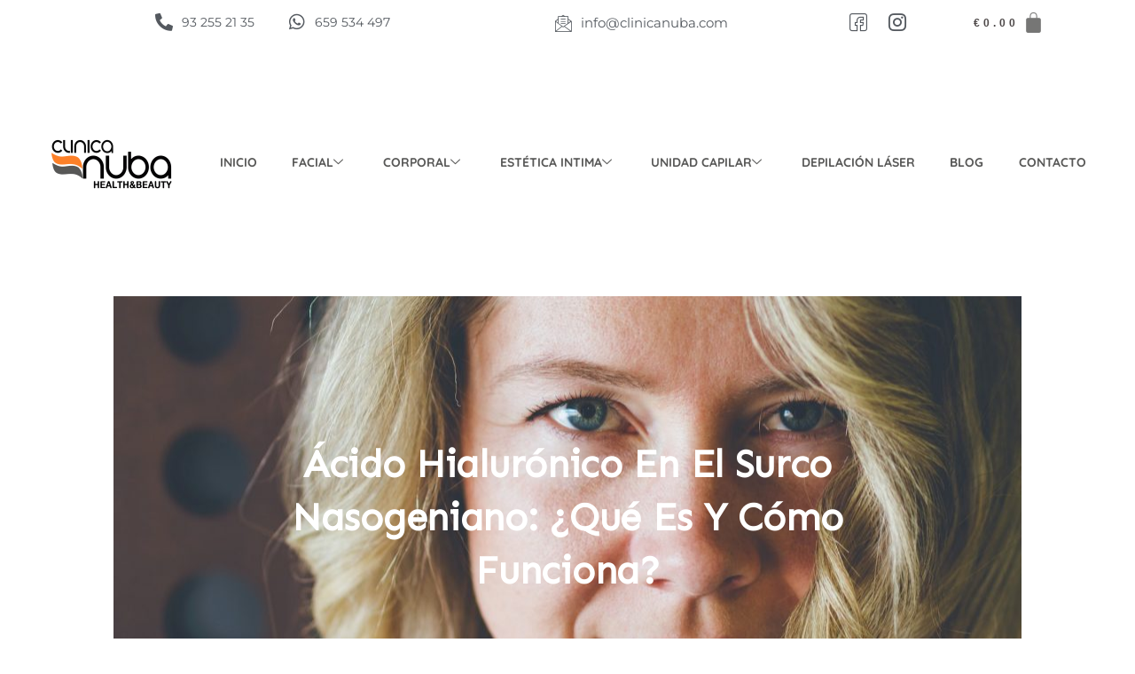

--- FILE ---
content_type: text/html; charset=UTF-8
request_url: https://clinicanuba.com/acido-hialuronico-en-surco-nasogeniano/
body_size: 64042
content:
<!DOCTYPE html>
<html lang="es">
<head><meta charset="UTF-8"><script>if(navigator.userAgent.match(/MSIE|Internet Explorer/i)||navigator.userAgent.match(/Trident\/7\..*?rv:11/i)){var href=document.location.href;if(!href.match(/[?&]nowprocket/)){if(href.indexOf("?")==-1){if(href.indexOf("#")==-1){document.location.href=href+"?nowprocket=1"}else{document.location.href=href.replace("#","?nowprocket=1#")}}else{if(href.indexOf("#")==-1){document.location.href=href+"&nowprocket=1"}else{document.location.href=href.replace("#","&nowprocket=1#")}}}}</script><script>class RocketLazyLoadScripts{constructor(){this.v="1.2.4",this.triggerEvents=["keydown","mousedown","mousemove","touchmove","touchstart","touchend","wheel"],this.userEventHandler=this._triggerListener.bind(this),this.touchStartHandler=this._onTouchStart.bind(this),this.touchMoveHandler=this._onTouchMove.bind(this),this.touchEndHandler=this._onTouchEnd.bind(this),this.clickHandler=this._onClick.bind(this),this.interceptedClicks=[],window.addEventListener("pageshow",t=>{this.persisted=t.persisted}),window.addEventListener("DOMContentLoaded",()=>{this._preconnect3rdParties()}),this.delayedScripts={normal:[],async:[],defer:[]},this.trash=[],this.allJQueries=[]}_addUserInteractionListener(t){if(document.hidden){t._triggerListener();return}this.triggerEvents.forEach(e=>window.addEventListener(e,t.userEventHandler,{passive:!0})),window.addEventListener("touchstart",t.touchStartHandler,{passive:!0}),window.addEventListener("mousedown",t.touchStartHandler),document.addEventListener("visibilitychange",t.userEventHandler)}_removeUserInteractionListener(){this.triggerEvents.forEach(t=>window.removeEventListener(t,this.userEventHandler,{passive:!0})),document.removeEventListener("visibilitychange",this.userEventHandler)}_onTouchStart(t){"HTML"!==t.target.tagName&&(window.addEventListener("touchend",this.touchEndHandler),window.addEventListener("mouseup",this.touchEndHandler),window.addEventListener("touchmove",this.touchMoveHandler,{passive:!0}),window.addEventListener("mousemove",this.touchMoveHandler),t.target.addEventListener("click",this.clickHandler),this._renameDOMAttribute(t.target,"onclick","rocket-onclick"),this._pendingClickStarted())}_onTouchMove(t){window.removeEventListener("touchend",this.touchEndHandler),window.removeEventListener("mouseup",this.touchEndHandler),window.removeEventListener("touchmove",this.touchMoveHandler,{passive:!0}),window.removeEventListener("mousemove",this.touchMoveHandler),t.target.removeEventListener("click",this.clickHandler),this._renameDOMAttribute(t.target,"rocket-onclick","onclick"),this._pendingClickFinished()}_onTouchEnd(){window.removeEventListener("touchend",this.touchEndHandler),window.removeEventListener("mouseup",this.touchEndHandler),window.removeEventListener("touchmove",this.touchMoveHandler,{passive:!0}),window.removeEventListener("mousemove",this.touchMoveHandler)}_onClick(t){t.target.removeEventListener("click",this.clickHandler),this._renameDOMAttribute(t.target,"rocket-onclick","onclick"),this.interceptedClicks.push(t),t.preventDefault(),t.stopPropagation(),t.stopImmediatePropagation(),this._pendingClickFinished()}_replayClicks(){window.removeEventListener("touchstart",this.touchStartHandler,{passive:!0}),window.removeEventListener("mousedown",this.touchStartHandler),this.interceptedClicks.forEach(t=>{t.target.dispatchEvent(new MouseEvent("click",{view:t.view,bubbles:!0,cancelable:!0}))})}_waitForPendingClicks(){return new Promise(t=>{this._isClickPending?this._pendingClickFinished=t:t()})}_pendingClickStarted(){this._isClickPending=!0}_pendingClickFinished(){this._isClickPending=!1}_renameDOMAttribute(t,e,r){t.hasAttribute&&t.hasAttribute(e)&&(event.target.setAttribute(r,event.target.getAttribute(e)),event.target.removeAttribute(e))}_triggerListener(){this._removeUserInteractionListener(this),"loading"===document.readyState?document.addEventListener("DOMContentLoaded",this._loadEverythingNow.bind(this)):this._loadEverythingNow()}_preconnect3rdParties(){let t=[];document.querySelectorAll("script[type=rocketlazyloadscript][data-rocket-src]").forEach(e=>{let r=e.getAttribute("data-rocket-src");if(r&&0!==r.indexOf("data:")){0===r.indexOf("//")&&(r=location.protocol+r);try{let i=new URL(r).origin;i!==location.origin&&t.push({src:i,crossOrigin:e.crossOrigin||"module"===e.getAttribute("data-rocket-type")})}catch(n){}}}),t=[...new Map(t.map(t=>[JSON.stringify(t),t])).values()],this._batchInjectResourceHints(t,"preconnect")}async _loadEverythingNow(){this.lastBreath=Date.now(),this._delayEventListeners(),this._delayJQueryReady(this),this._handleDocumentWrite(),this._registerAllDelayedScripts(),this._preloadAllScripts(),await this._loadScriptsFromList(this.delayedScripts.normal),await this._loadScriptsFromList(this.delayedScripts.defer),await this._loadScriptsFromList(this.delayedScripts.async);try{await this._triggerDOMContentLoaded(),await this._pendingWebpackRequests(this),await this._triggerWindowLoad()}catch(t){console.error(t)}window.dispatchEvent(new Event("rocket-allScriptsLoaded")),this._waitForPendingClicks().then(()=>{this._replayClicks()}),this._emptyTrash()}_registerAllDelayedScripts(){document.querySelectorAll("script[type=rocketlazyloadscript]").forEach(t=>{t.hasAttribute("data-rocket-src")?t.hasAttribute("async")&&!1!==t.async?this.delayedScripts.async.push(t):t.hasAttribute("defer")&&!1!==t.defer||"module"===t.getAttribute("data-rocket-type")?this.delayedScripts.defer.push(t):this.delayedScripts.normal.push(t):this.delayedScripts.normal.push(t)})}async _transformScript(t){if(await this._littleBreath(),!0===t.noModule&&"noModule"in HTMLScriptElement.prototype){t.setAttribute("data-rocket-status","skipped");return}return new Promise(navigator.userAgent.indexOf("Firefox/")>0||""===navigator.vendor?e=>{let r=document.createElement("script");[...t.attributes].forEach(t=>{let e=t.nodeName;"type"!==e&&("data-rocket-type"===e&&(e="type"),"data-rocket-src"===e&&(e="src"),r.setAttribute(e,t.nodeValue))}),t.text&&(r.text=t.text),r.hasAttribute("src")?(r.addEventListener("load",e),r.addEventListener("error",e)):(r.text=t.text,e());try{t.parentNode.replaceChild(r,t)}catch(i){e()}}:e=>{function r(){t.setAttribute("data-rocket-status","failed"),e()}try{let i=t.getAttribute("data-rocket-type"),n=t.getAttribute("data-rocket-src");i?(t.type=i,t.removeAttribute("data-rocket-type")):t.removeAttribute("type"),t.addEventListener("load",function r(){t.setAttribute("data-rocket-status","executed"),e()}),t.addEventListener("error",r),n?(t.removeAttribute("data-rocket-src"),t.src=n):t.src="data:text/javascript;base64,"+window.btoa(unescape(encodeURIComponent(t.text)))}catch(s){r()}})}async _loadScriptsFromList(t){let e=t.shift();return e&&e.isConnected?(await this._transformScript(e),this._loadScriptsFromList(t)):Promise.resolve()}_preloadAllScripts(){this._batchInjectResourceHints([...this.delayedScripts.normal,...this.delayedScripts.defer,...this.delayedScripts.async],"preload")}_batchInjectResourceHints(t,e){var r=document.createDocumentFragment();t.forEach(t=>{let i=t.getAttribute&&t.getAttribute("data-rocket-src")||t.src;if(i){let n=document.createElement("link");n.href=i,n.rel=e,"preconnect"!==e&&(n.as="script"),t.getAttribute&&"module"===t.getAttribute("data-rocket-type")&&(n.crossOrigin=!0),t.crossOrigin&&(n.crossOrigin=t.crossOrigin),t.integrity&&(n.integrity=t.integrity),r.appendChild(n),this.trash.push(n)}}),document.head.appendChild(r)}_delayEventListeners(){let t={};function e(e,r){!function e(r){!t[r]&&(t[r]={originalFunctions:{add:r.addEventListener,remove:r.removeEventListener},eventsToRewrite:[]},r.addEventListener=function(){arguments[0]=i(arguments[0]),t[r].originalFunctions.add.apply(r,arguments)},r.removeEventListener=function(){arguments[0]=i(arguments[0]),t[r].originalFunctions.remove.apply(r,arguments)});function i(e){return t[r].eventsToRewrite.indexOf(e)>=0?"rocket-"+e:e}}(e),t[e].eventsToRewrite.push(r)}function r(t,e){let r=t[e];Object.defineProperty(t,e,{get:()=>r||function(){},set(i){t["rocket"+e]=r=i}})}e(document,"DOMContentLoaded"),e(window,"DOMContentLoaded"),e(window,"load"),e(window,"pageshow"),e(document,"readystatechange"),r(document,"onreadystatechange"),r(window,"onload"),r(window,"onpageshow")}_delayJQueryReady(t){let e;function r(t){return t.split(" ").map(t=>"load"===t||0===t.indexOf("load.")?"rocket-jquery-load":t).join(" ")}function i(i){if(i&&i.fn&&!t.allJQueries.includes(i)){i.fn.ready=i.fn.init.prototype.ready=function(e){return t.domReadyFired?e.bind(document)(i):document.addEventListener("rocket-DOMContentLoaded",()=>e.bind(document)(i)),i([])};let n=i.fn.on;i.fn.on=i.fn.init.prototype.on=function(){return this[0]===window&&("string"==typeof arguments[0]||arguments[0]instanceof String?arguments[0]=r(arguments[0]):"object"==typeof arguments[0]&&Object.keys(arguments[0]).forEach(t=>{let e=arguments[0][t];delete arguments[0][t],arguments[0][r(t)]=e})),n.apply(this,arguments),this},t.allJQueries.push(i)}e=i}i(window.jQuery),Object.defineProperty(window,"jQuery",{get:()=>e,set(t){i(t)}})}async _pendingWebpackRequests(t){let e=document.querySelector("script[data-webpack]");async function r(){return new Promise(t=>{e.addEventListener("load",t),e.addEventListener("error",t)})}e&&(await r(),await t._requestAnimFrame(),await t._pendingWebpackRequests(t))}async _triggerDOMContentLoaded(){this.domReadyFired=!0,await this._littleBreath(),document.dispatchEvent(new Event("rocket-DOMContentLoaded")),await this._littleBreath(),window.dispatchEvent(new Event("rocket-DOMContentLoaded")),await this._littleBreath(),document.dispatchEvent(new Event("rocket-readystatechange")),await this._littleBreath(),document.rocketonreadystatechange&&document.rocketonreadystatechange()}async _triggerWindowLoad(){await this._littleBreath(),window.dispatchEvent(new Event("rocket-load")),await this._littleBreath(),window.rocketonload&&window.rocketonload(),await this._littleBreath(),this.allJQueries.forEach(t=>t(window).trigger("rocket-jquery-load")),await this._littleBreath();let t=new Event("rocket-pageshow");t.persisted=this.persisted,window.dispatchEvent(t),await this._littleBreath(),window.rocketonpageshow&&window.rocketonpageshow({persisted:this.persisted})}_handleDocumentWrite(){let t=new Map;document.write=document.writeln=function(e){let r=document.currentScript;r||console.error("WPRocket unable to document.write this: "+e);let i=document.createRange(),n=r.parentElement,s=t.get(r);void 0===s&&(s=r.nextSibling,t.set(r,s));let a=document.createDocumentFragment();i.setStart(a,0),a.appendChild(i.createContextualFragment(e)),n.insertBefore(a,s)}}async _littleBreath(){Date.now()-this.lastBreath>45&&(await this._requestAnimFrame(),this.lastBreath=Date.now())}async _requestAnimFrame(){return document.hidden?new Promise(t=>setTimeout(t)):new Promise(t=>requestAnimationFrame(t))}_emptyTrash(){this.trash.forEach(t=>t.remove())}static run(){let t=new RocketLazyLoadScripts;t._addUserInteractionListener(t)}}RocketLazyLoadScripts.run();</script>

<meta name="viewport" content="width=device-width, initial-scale=1">
	<link rel="profile" href="https://gmpg.org/xfn/11"> 
	<meta name='robots' content='index, follow, max-image-preview:large, max-snippet:-1, max-video-preview:-1' />
	<style>img:is([sizes="auto" i], [sizes^="auto," i]) { contain-intrinsic-size: 3000px 1500px }</style>
	
            <script data-no-defer="1" data-ezscrex="false" data-cfasync="false" data-pagespeed-no-defer data-cookieconsent="ignore">
                var ctPublicFunctions = {"_ajax_nonce":"500767026c","_rest_nonce":"e22db0ac84","_ajax_url":"\/wp-admin\/admin-ajax.php","_rest_url":"https:\/\/clinicanuba.com\/wp-json\/","data__cookies_type":"none","data__ajax_type":"rest","data__bot_detector_enabled":0,"data__frontend_data_log_enabled":1,"cookiePrefix":"","wprocket_detected":true,"host_url":"clinicanuba.com","text__ee_click_to_select":"Click to select the whole data","text__ee_original_email":"The original one is","text__ee_got_it":"Got it","text__ee_blocked":"Bloqueado","text__ee_cannot_connect":"Cannot connect","text__ee_cannot_decode":"Can not decode email. Unknown reason","text__ee_email_decoder":"CleanTalk email decoder","text__ee_wait_for_decoding":"The magic is on the way, please wait for a few seconds!","text__ee_decoding_process":"Decodificando la informaci\u00f3n de contacto, d\u00e9janos unos segundos para terminar."}
            </script>
        
            <script data-no-defer="1" data-ezscrex="false" data-cfasync="false" data-pagespeed-no-defer data-cookieconsent="ignore">
                var ctPublic = {"_ajax_nonce":"500767026c","settings__forms__check_internal":0,"settings__forms__check_external":0,"settings__forms__force_protection":0,"settings__forms__search_test":1,"settings__data__bot_detector_enabled":0,"settings__sfw__anti_crawler":0,"blog_home":"https:\/\/clinicanuba.com\/","pixel__setting":"3","pixel__enabled":true,"pixel__url":"https:\/\/moderate8-v4.cleantalk.org\/pixel\/fb9ab26ceb5f63edae1d0c8b18b95168.gif","data__email_check_before_post":1,"data__email_check_exist_post":0,"data__cookies_type":"none","data__key_is_ok":true,"data__visible_fields_required":true,"wl_brandname":"Anti-Spam by CleanTalk","wl_brandname_short":"CleanTalk","ct_checkjs_key":"d9daf1454aaaf5450543fd99b9e31a76b65d853d853e4a3ee54e560aabccc5bf","emailEncoderPassKey":"6cc1c0cbd9d51df3e0324ebabd84a238","bot_detector_forms_excluded":"W10=","advancedCacheExists":true,"varnishCacheExists":false,"wc_ajax_add_to_cart":true,"theRealPerson":{"phrases":{"trpHeading":"\u00a1La insignia de la \u00abPersona real\u00bb!","trpContent1":"El comentarista act\u00faa como una persona real y se verifica que no es un bot.","trpContent2":"Superadas todas las pruebas contra bots de spam. Antispam de CleanTalk.","trpContentLearnMore":"Saber m\u00e1s"},"trpContentLink":"https:\/\/cleantalk.org\/the-real-person?utm_id=&amp;utm_term=&amp;utm_source=admin_side&amp;utm_medium=trp_badge&amp;utm_content=trp_badge_link_click&amp;utm_campaign=apbct_links","imgPersonUrl":"https:\/\/clinicanuba.com\/wp-content\/plugins\/cleantalk-spam-protect\/css\/images\/real_user.svg","imgShieldUrl":"https:\/\/clinicanuba.com\/wp-content\/plugins\/cleantalk-spam-protect\/css\/images\/shield.svg"}}
            </script>
        
	<!-- This site is optimized with the Yoast SEO plugin v25.0 - https://yoast.com/wordpress/plugins/seo/ -->
	<title>Ácido hialurónico en el surco nasogeniano: todo lo esencial</title><link rel="preload" as="style" href="https://fonts.googleapis.com/css?family=Sen%3A400%2C%7CPublic%20Sans%3A400%2C%7CLato%3A700&#038;display=swap" /><link rel="stylesheet" href="https://fonts.googleapis.com/css?family=Sen%3A400%2C%7CPublic%20Sans%3A400%2C%7CLato%3A700&#038;display=swap" media="print" onload="this.media='all'" /><noscript><link rel="stylesheet" href="https://fonts.googleapis.com/css?family=Sen%3A400%2C%7CPublic%20Sans%3A400%2C%7CLato%3A700&#038;display=swap" /></noscript>
<link rel="preload" as="font" href="https://clinicanuba.com/wp-content/plugins/elementor/assets/lib/font-awesome/webfonts/fa-solid-900.woff2" crossorigin>
<link rel="preload" as="font" href="https://clinicanuba.com/wp-content/plugins/elementskit-lite/modules/elementskit-icon-pack/assets/fonts/elementskit.woff" crossorigin>
<link rel="preload" as="font" href="https://clinicanuba.com/wp-content/plugins/elementor/assets/lib/eicons/fonts/eicons.woff2" crossorigin>
<link rel="preload" as="font" href="https://clinicanuba.com/wp-content/plugins/elementor/assets/lib/font-awesome/webfonts/fa-brands-400.woff2" crossorigin>
	<meta name="description" content="Descubre todo sobre el ácido hialurónico en el surco nasogeniano: qué es, cómo funciona, cuidados post-tratamiento y precios." />
	<link rel="canonical" href="https://clinicanuba.com/acido-hialuronico-en-surco-nasogeniano/" />
	<meta property="og:locale" content="es_ES" />
	<meta property="og:type" content="article" />
	<meta property="og:title" content="Ácido hialurónico en el surco nasogeniano: todo lo esencial" />
	<meta property="og:description" content="Descubre todo sobre el ácido hialurónico en el surco nasogeniano: qué es, cómo funciona, cuidados post-tratamiento y precios." />
	<meta property="og:url" content="https://clinicanuba.com/acido-hialuronico-en-surco-nasogeniano/" />
	<meta property="og:site_name" content="Clínica Nuba" />
	<meta property="article:publisher" content="https://www.facebook.com/ClinicaNuba/" />
	<meta property="article:published_time" content="2023-04-06T09:21:04+00:00" />
	<meta property="article:modified_time" content="2023-04-30T15:47:00+00:00" />
	<meta property="og:image" content="https://clinicanuba.com/wp-content/uploads/2023/04/valdemars-magone-8ACtYtJ5G-E-unsplash-scaled.jpg" />
	<meta property="og:image:width" content="1024" />
	<meta property="og:image:height" content="717" />
	<meta property="og:image:type" content="image/jpeg" />
	<meta name="author" content="Admin" />
	<meta name="twitter:card" content="summary_large_image" />
	<meta name="twitter:creator" content="@clinicanuba" />
	<meta name="twitter:site" content="@clinicanuba" />
	<script type="application/ld+json" class="yoast-schema-graph">{"@context":"https://schema.org","@graph":[{"@type":"Article","@id":"https://clinicanuba.com/acido-hialuronico-en-surco-nasogeniano/#article","isPartOf":{"@id":"https://clinicanuba.com/acido-hialuronico-en-surco-nasogeniano/"},"author":{"name":"Admin","@id":"https://clinicanuba.com/#/schema/person/747d2df0d591652a6e813d5d25020c8a"},"headline":"Ácido Hialurónico en el Surco Nasogeniano: ¿Qué es y Cómo Funciona?","datePublished":"2023-04-06T09:21:04+00:00","dateModified":"2023-04-30T15:47:00+00:00","mainEntityOfPage":{"@id":"https://clinicanuba.com/acido-hialuronico-en-surco-nasogeniano/"},"wordCount":1327,"publisher":{"@id":"https://clinicanuba.com/#organization"},"image":{"@id":"https://clinicanuba.com/acido-hialuronico-en-surco-nasogeniano/#primaryimage"},"thumbnailUrl":"https://clinicanuba.com/wp-content/uploads/2023/04/valdemars-magone-8ACtYtJ5G-E-unsplash-scaled.jpg","articleSection":["Ácido Hialurónico"],"inLanguage":"es"},{"@type":"WebPage","@id":"https://clinicanuba.com/acido-hialuronico-en-surco-nasogeniano/","url":"https://clinicanuba.com/acido-hialuronico-en-surco-nasogeniano/","name":"Ácido hialurónico en el surco nasogeniano: todo lo esencial","isPartOf":{"@id":"https://clinicanuba.com/#website"},"primaryImageOfPage":{"@id":"https://clinicanuba.com/acido-hialuronico-en-surco-nasogeniano/#primaryimage"},"image":{"@id":"https://clinicanuba.com/acido-hialuronico-en-surco-nasogeniano/#primaryimage"},"thumbnailUrl":"https://clinicanuba.com/wp-content/uploads/2023/04/valdemars-magone-8ACtYtJ5G-E-unsplash-scaled.jpg","datePublished":"2023-04-06T09:21:04+00:00","dateModified":"2023-04-30T15:47:00+00:00","description":"Descubre todo sobre el ácido hialurónico en el surco nasogeniano: qué es, cómo funciona, cuidados post-tratamiento y precios.","breadcrumb":{"@id":"https://clinicanuba.com/acido-hialuronico-en-surco-nasogeniano/#breadcrumb"},"inLanguage":"es","potentialAction":[{"@type":"ReadAction","target":["https://clinicanuba.com/acido-hialuronico-en-surco-nasogeniano/"]}]},{"@type":"ImageObject","inLanguage":"es","@id":"https://clinicanuba.com/acido-hialuronico-en-surco-nasogeniano/#primaryimage","url":"https://clinicanuba.com/wp-content/uploads/2023/04/valdemars-magone-8ACtYtJ5G-E-unsplash-scaled.jpg","contentUrl":"https://clinicanuba.com/wp-content/uploads/2023/04/valdemars-magone-8ACtYtJ5G-E-unsplash-scaled.jpg","width":1024,"height":717},{"@type":"BreadcrumbList","@id":"https://clinicanuba.com/acido-hialuronico-en-surco-nasogeniano/#breadcrumb","itemListElement":[{"@type":"ListItem","position":1,"name":"Portada","item":"https://clinicanuba.com/"},{"@type":"ListItem","position":2,"name":"Ácido Hialurónico en el Surco Nasogeniano: ¿Qué es y Cómo Funciona?"}]},{"@type":"WebSite","@id":"https://clinicanuba.com/#website","url":"https://clinicanuba.com/","name":"Clínica Nuba","description":"Clínica de medicina y cirugía estética en Barcelona","publisher":{"@id":"https://clinicanuba.com/#organization"},"potentialAction":[{"@type":"SearchAction","target":{"@type":"EntryPoint","urlTemplate":"https://clinicanuba.com/?s={search_term_string}"},"query-input":{"@type":"PropertyValueSpecification","valueRequired":true,"valueName":"search_term_string"}}],"inLanguage":"es"},{"@type":"Organization","@id":"https://clinicanuba.com/#organization","name":"CLINICA NUBA","url":"https://clinicanuba.com/","logo":{"@type":"ImageObject","inLanguage":"es","@id":"https://clinicanuba.com/#/schema/logo/image/","url":"https://clinicanuba.com/wp-content/uploads/2020/07/cropped-imgpsh_fullsize_anim-4-140x60-1.png","contentUrl":"https://clinicanuba.com/wp-content/uploads/2020/07/cropped-imgpsh_fullsize_anim-4-140x60-1.png","width":140,"height":60,"caption":"CLINICA NUBA"},"image":{"@id":"https://clinicanuba.com/#/schema/logo/image/"},"sameAs":["https://www.facebook.com/ClinicaNuba/","https://x.com/clinicanuba","https://www.instagram.com/clinicanuba/","https://www.linkedin.com/company/clinica-nuba"]},{"@type":"Person","@id":"https://clinicanuba.com/#/schema/person/747d2df0d591652a6e813d5d25020c8a","name":"Admin","image":{"@type":"ImageObject","inLanguage":"es","@id":"https://clinicanuba.com/#/schema/person/image/","url":"https://secure.gravatar.com/avatar/4dea988c260fd3b2c1306993f2bb3d5ca7f79986e7f44eaa19addc5549db13fe?s=96&d=mm&r=g","contentUrl":"https://secure.gravatar.com/avatar/4dea988c260fd3b2c1306993f2bb3d5ca7f79986e7f44eaa19addc5549db13fe?s=96&d=mm&r=g","caption":"Admin"}}]}</script>
	<!-- / Yoast SEO plugin. -->


<link rel='dns-prefetch' href='//www.googletagmanager.com' />
<link rel='dns-prefetch' href='//fonts.googleapis.com' />
<link rel='dns-prefetch' href='//fonts.gstatic.com' />
<link href='https://fonts.gstatic.com' crossorigin rel='preconnect' />
<link rel="alternate" type="application/rss+xml" title="Clínica Nuba &raquo; Feed" href="https://clinicanuba.com/feed/" />
<link rel="alternate" type="application/rss+xml" title="Clínica Nuba &raquo; Feed de los comentarios" href="https://clinicanuba.com/comments/feed/" />
<link rel='stylesheet' id='astra-theme-css-css' href='https://clinicanuba.com/wp-content/themes/astra/assets/css/minified/style.min.css?ver=4.12.1' media='all' />
<style id='astra-theme-css-inline-css'>
.ast-no-sidebar .entry-content .alignfull {margin-left: calc( -50vw + 50%);margin-right: calc( -50vw + 50%);max-width: 100vw;width: 100vw;}.ast-no-sidebar .entry-content .alignwide {margin-left: calc(-41vw + 50%);margin-right: calc(-41vw + 50%);max-width: unset;width: unset;}.ast-no-sidebar .entry-content .alignfull .alignfull,.ast-no-sidebar .entry-content .alignfull .alignwide,.ast-no-sidebar .entry-content .alignwide .alignfull,.ast-no-sidebar .entry-content .alignwide .alignwide,.ast-no-sidebar .entry-content .wp-block-column .alignfull,.ast-no-sidebar .entry-content .wp-block-column .alignwide{width: 100%;margin-left: auto;margin-right: auto;}.wp-block-gallery,.blocks-gallery-grid {margin: 0;}.wp-block-separator {max-width: 100px;}.wp-block-separator.is-style-wide,.wp-block-separator.is-style-dots {max-width: none;}.entry-content .has-2-columns .wp-block-column:first-child {padding-right: 10px;}.entry-content .has-2-columns .wp-block-column:last-child {padding-left: 10px;}@media (max-width: 782px) {.entry-content .wp-block-columns .wp-block-column {flex-basis: 100%;}.entry-content .has-2-columns .wp-block-column:first-child {padding-right: 0;}.entry-content .has-2-columns .wp-block-column:last-child {padding-left: 0;}}body .entry-content .wp-block-latest-posts {margin-left: 0;}body .entry-content .wp-block-latest-posts li {list-style: none;}.ast-no-sidebar .ast-container .entry-content .wp-block-latest-posts {margin-left: 0;}.ast-header-break-point .entry-content .alignwide {margin-left: auto;margin-right: auto;}.entry-content .blocks-gallery-item img {margin-bottom: auto;}.wp-block-pullquote {border-top: 4px solid #555d66;border-bottom: 4px solid #555d66;color: #40464d;}:root{--ast-post-nav-space:0;--ast-container-default-xlg-padding:6.67em;--ast-container-default-lg-padding:5.67em;--ast-container-default-slg-padding:4.34em;--ast-container-default-md-padding:3.34em;--ast-container-default-sm-padding:6.67em;--ast-container-default-xs-padding:2.4em;--ast-container-default-xxs-padding:1.4em;--ast-code-block-background:#EEEEEE;--ast-comment-inputs-background:#FAFAFA;--ast-normal-container-width:1200px;--ast-narrow-container-width:750px;--ast-blog-title-font-weight:normal;--ast-blog-meta-weight:inherit;--ast-global-color-primary:var(--ast-global-color-5);--ast-global-color-secondary:var(--ast-global-color-4);--ast-global-color-alternate-background:var(--ast-global-color-7);--ast-global-color-subtle-background:var(--ast-global-color-6);--ast-bg-style-guide:var( --ast-global-color-secondary,--ast-global-color-5 );--ast-shadow-style-guide:0px 0px 4px 0 #00000057;--ast-global-dark-bg-style:#fff;--ast-global-dark-lfs:#fbfbfb;--ast-widget-bg-color:#fafafa;--ast-wc-container-head-bg-color:#fbfbfb;--ast-title-layout-bg:#eeeeee;--ast-search-border-color:#e7e7e7;--ast-lifter-hover-bg:#e6e6e6;--ast-gallery-block-color:#000;--srfm-color-input-label:var(--ast-global-color-2);}html{font-size:81.25%;}a,.page-title{color:#ff7a1a;}a:hover,a:focus{color:#000000;}body,button,input,select,textarea,.ast-button,.ast-custom-button{font-family:'Sen',sans-serif;font-weight:400;font-size:13px;font-size:1rem;}blockquote{color:#000000;}h1,h2,h3,h4,h5,h6,.entry-content :where(h1,h2,h3,h4,h5,h6),.entry-content :where(h1,h2,h3,h4,h5,h6) a,.site-title,.site-title a{font-family:'Public Sans',sans-serif;font-weight:400;}.site-title{font-size:25px;font-size:1.9230769230769rem;display:none;}header .custom-logo-link img{max-width:140px;width:140px;}.astra-logo-svg{width:140px;}.site-header .site-description{font-size:15px;font-size:1.1538461538462rem;display:block;}.entry-title{font-size:30px;font-size:2.3076923076923rem;}.archive .ast-article-post .ast-article-inner,.blog .ast-article-post .ast-article-inner,.archive .ast-article-post .ast-article-inner:hover,.blog .ast-article-post .ast-article-inner:hover{overflow:hidden;}h1,.entry-content :where(h1),.entry-content :where(h1) a{font-size:60px;font-size:4.6153846153846rem;font-family:'Public Sans',sans-serif;line-height:1.4em;}h2,.entry-content :where(h2),.entry-content :where(h2) a{font-size:34px;font-size:2.6153846153846rem;font-family:'Public Sans',sans-serif;line-height:1.3em;}h3,.entry-content :where(h3),.entry-content :where(h3) a{font-size:30px;font-size:2.3076923076923rem;font-family:'Public Sans',sans-serif;line-height:1.3em;}h4,.entry-content :where(h4),.entry-content :where(h4) a{font-size:20px;font-size:1.5384615384615rem;line-height:1.2em;font-family:'Public Sans',sans-serif;}h5,.entry-content :where(h5),.entry-content :where(h5) a{font-size:17px;font-size:1.3076923076923rem;line-height:1.2em;font-family:'Public Sans',sans-serif;}h6,.entry-content :where(h6),.entry-content :where(h6) a{font-size:15px;font-size:1.1538461538462rem;line-height:1.25em;font-family:'Public Sans',sans-serif;}::selection{background-color:#ff7a1a;color:#000000;}body,h1,h2,h3,h4,h5,h6,.entry-title a,.entry-content :where(h1,h2,h3,h4,h5,h6),.entry-content :where(h1,h2,h3,h4,h5,h6) a{color:#000000;}.tagcloud a:hover,.tagcloud a:focus,.tagcloud a.current-item{color:#000000;border-color:#ff7a1a;background-color:#ff7a1a;}input:focus,input[type="text"]:focus,input[type="email"]:focus,input[type="url"]:focus,input[type="password"]:focus,input[type="reset"]:focus,input[type="search"]:focus,textarea:focus{border-color:#ff7a1a;}input[type="radio"]:checked,input[type=reset],input[type="checkbox"]:checked,input[type="checkbox"]:hover:checked,input[type="checkbox"]:focus:checked,input[type=range]::-webkit-slider-thumb{border-color:#ff7a1a;background-color:#ff7a1a;box-shadow:none;}.site-footer a:hover + .post-count,.site-footer a:focus + .post-count{background:#ff7a1a;border-color:#ff7a1a;}.single .nav-links .nav-previous,.single .nav-links .nav-next{color:#ff7a1a;}.entry-meta,.entry-meta *{line-height:1.45;color:#ff7a1a;}.entry-meta a:not(.ast-button):hover,.entry-meta a:not(.ast-button):hover *,.entry-meta a:not(.ast-button):focus,.entry-meta a:not(.ast-button):focus *,.page-links > .page-link,.page-links .page-link:hover,.post-navigation a:hover{color:#000000;}#cat option,.secondary .calendar_wrap thead a,.secondary .calendar_wrap thead a:visited{color:#ff7a1a;}.secondary .calendar_wrap #today,.ast-progress-val span{background:#ff7a1a;}.secondary a:hover + .post-count,.secondary a:focus + .post-count{background:#ff7a1a;border-color:#ff7a1a;}.calendar_wrap #today > a{color:#000000;}.page-links .page-link,.single .post-navigation a{color:#ff7a1a;}.ast-search-menu-icon .search-form button.search-submit{padding:0 4px;}.ast-search-menu-icon form.search-form{padding-right:0;}.ast-header-search .ast-search-menu-icon.ast-dropdown-active .search-form,.ast-header-search .ast-search-menu-icon.ast-dropdown-active .search-field:focus{transition:all 0.2s;}.search-form input.search-field:focus{outline:none;}.widget-title,.widget .wp-block-heading{font-size:18px;font-size:1.3846153846154rem;color:#000000;}.ast-search-menu-icon.slide-search a:focus-visible:focus-visible,.astra-search-icon:focus-visible,#close:focus-visible,a:focus-visible,.ast-menu-toggle:focus-visible,.site .skip-link:focus-visible,.wp-block-loginout input:focus-visible,.wp-block-search.wp-block-search__button-inside .wp-block-search__inside-wrapper,.ast-header-navigation-arrow:focus-visible,.woocommerce .wc-proceed-to-checkout > .checkout-button:focus-visible,.woocommerce .woocommerce-MyAccount-navigation ul li a:focus-visible,.ast-orders-table__row .ast-orders-table__cell:focus-visible,.woocommerce .woocommerce-order-details .order-again > .button:focus-visible,.woocommerce .woocommerce-message a.button.wc-forward:focus-visible,.woocommerce #minus_qty:focus-visible,.woocommerce #plus_qty:focus-visible,a#ast-apply-coupon:focus-visible,.woocommerce .woocommerce-info a:focus-visible,.woocommerce .astra-shop-summary-wrap a:focus-visible,.woocommerce a.wc-forward:focus-visible,#ast-apply-coupon:focus-visible,.woocommerce-js .woocommerce-mini-cart-item a.remove:focus-visible,#close:focus-visible,.button.search-submit:focus-visible,#search_submit:focus,.normal-search:focus-visible,.ast-header-account-wrap:focus-visible,.woocommerce .ast-on-card-button.ast-quick-view-trigger:focus,.astra-cart-drawer-close:focus,.ast-single-variation:focus,.ast-woocommerce-product-gallery__image:focus,.ast-button:focus,.woocommerce-product-gallery--with-images [data-controls="prev"]:focus-visible,.woocommerce-product-gallery--with-images [data-controls="next"]:focus-visible,.ast-builder-button-wrap:has(.ast-custom-button-link:focus),.ast-builder-button-wrap .ast-custom-button-link:focus{outline-style:dotted;outline-color:inherit;outline-width:thin;}input:focus,input[type="text"]:focus,input[type="email"]:focus,input[type="url"]:focus,input[type="password"]:focus,input[type="reset"]:focus,input[type="search"]:focus,input[type="number"]:focus,textarea:focus,.wp-block-search__input:focus,[data-section="section-header-mobile-trigger"] .ast-button-wrap .ast-mobile-menu-trigger-minimal:focus,.ast-mobile-popup-drawer.active .menu-toggle-close:focus,.woocommerce-ordering select.orderby:focus,#ast-scroll-top:focus,#coupon_code:focus,.woocommerce-page #comment:focus,.woocommerce #reviews #respond input#submit:focus,.woocommerce a.add_to_cart_button:focus,.woocommerce .button.single_add_to_cart_button:focus,.woocommerce .woocommerce-cart-form button:focus,.woocommerce .woocommerce-cart-form__cart-item .quantity .qty:focus,.woocommerce .woocommerce-billing-fields .woocommerce-billing-fields__field-wrapper .woocommerce-input-wrapper > .input-text:focus,.woocommerce #order_comments:focus,.woocommerce #place_order:focus,.woocommerce .woocommerce-address-fields .woocommerce-address-fields__field-wrapper .woocommerce-input-wrapper > .input-text:focus,.woocommerce .woocommerce-MyAccount-content form button:focus,.woocommerce .woocommerce-MyAccount-content .woocommerce-EditAccountForm .woocommerce-form-row .woocommerce-Input.input-text:focus,.woocommerce .ast-woocommerce-container .woocommerce-pagination ul.page-numbers li a:focus,body #content .woocommerce form .form-row .select2-container--default .select2-selection--single:focus,#ast-coupon-code:focus,.woocommerce.woocommerce-js .quantity input[type=number]:focus,.woocommerce-js .woocommerce-mini-cart-item .quantity input[type=number]:focus,.woocommerce p#ast-coupon-trigger:focus{border-style:dotted;border-color:inherit;border-width:thin;}input{outline:none;}.woocommerce-js input[type=text]:focus,.woocommerce-js input[type=email]:focus,.woocommerce-js textarea:focus,input[type=number]:focus,.comments-area textarea#comment:focus,.comments-area textarea#comment:active,.comments-area .ast-comment-formwrap input[type="text"]:focus,.comments-area .ast-comment-formwrap input[type="text"]:active{outline-style:unset;outline-color:inherit;outline-width:thin;}.main-header-menu .menu-link,.ast-header-custom-item a{color:#000000;}.main-header-menu .menu-item:hover > .menu-link,.main-header-menu .menu-item:hover > .ast-menu-toggle,.main-header-menu .ast-masthead-custom-menu-items a:hover,.main-header-menu .menu-item.focus > .menu-link,.main-header-menu .menu-item.focus > .ast-menu-toggle,.main-header-menu .current-menu-item > .menu-link,.main-header-menu .current-menu-ancestor > .menu-link,.main-header-menu .current-menu-item > .ast-menu-toggle,.main-header-menu .current-menu-ancestor > .ast-menu-toggle{color:#ff7a1a;}.header-main-layout-3 .ast-main-header-bar-alignment{margin-right:auto;}.header-main-layout-2 .site-header-section-left .ast-site-identity{text-align:left;}.site-logo-img img{ transition:all 0.2s linear;}body .ast-oembed-container *{position:absolute;top:0;width:100%;height:100%;left:0;}body .wp-block-embed-pocket-casts .ast-oembed-container *{position:unset;}.ast-header-break-point .ast-mobile-menu-buttons-minimal.menu-toggle{background:transparent;color:#fc8028;}.ast-header-break-point .ast-mobile-menu-buttons-outline.menu-toggle{background:transparent;border:1px solid #fc8028;color:#fc8028;}.ast-header-break-point .ast-mobile-menu-buttons-fill.menu-toggle{background:#fc8028;color:#ffffff;}.ast-single-post-featured-section + article {margin-top: 2em;}.site-content .ast-single-post-featured-section img {width: 100%;overflow: hidden;object-fit: cover;}.site > .ast-single-related-posts-container {margin-top: 0;}@media (min-width: 769px) {.ast-desktop .ast-container--narrow {max-width: var(--ast-narrow-container-width);margin: 0 auto;}}.ast-page-builder-template .hentry {margin: 0;}.ast-page-builder-template .site-content > .ast-container {max-width: 100%;padding: 0;}.ast-page-builder-template .site .site-content #primary {padding: 0;margin: 0;}.ast-page-builder-template .no-results {text-align: center;margin: 4em auto;}.ast-page-builder-template .ast-pagination {padding: 2em;}.ast-page-builder-template .entry-header.ast-no-title.ast-no-thumbnail {margin-top: 0;}.ast-page-builder-template .entry-header.ast-header-without-markup {margin-top: 0;margin-bottom: 0;}.ast-page-builder-template .entry-header.ast-no-title.ast-no-meta {margin-bottom: 0;}.ast-page-builder-template.single .post-navigation {padding-bottom: 2em;}.ast-page-builder-template.single-post .site-content > .ast-container {max-width: 100%;}.ast-page-builder-template .entry-header {margin-top: 4em;margin-left: auto;margin-right: auto;padding-left: 20px;padding-right: 20px;}.single.ast-page-builder-template .entry-header {padding-left: 20px;padding-right: 20px;}.ast-page-builder-template .ast-archive-description {margin: 4em auto 0;padding-left: 20px;padding-right: 20px;}.ast-page-builder-template.ast-no-sidebar .entry-content .alignwide {margin-left: 0;margin-right: 0;}.ast-small-footer{color:#c6c6c6;}.ast-small-footer > .ast-footer-overlay{background-color:#313131;;}.ast-small-footer a{color:#415161;}.ast-small-footer a:hover{color:#ff5a44;}.footer-adv .footer-adv-overlay{border-top-style:solid;border-top-color:#7a7a7a;}@media( max-width: 420px ) {.single .nav-links .nav-previous,.single .nav-links .nav-next {width: 100%;text-align: center;}}.wp-block-buttons.aligncenter{justify-content:center;}@media (max-width:782px){.entry-content .wp-block-columns .wp-block-column{margin-left:0px;}}.wp-block-image.aligncenter{margin-left:auto;margin-right:auto;}.wp-block-table.aligncenter{margin-left:auto;margin-right:auto;}.wp-block-buttons .wp-block-button.is-style-outline .wp-block-button__link.wp-element-button,.ast-outline-button,.wp-block-uagb-buttons-child .uagb-buttons-repeater.ast-outline-button{border-color:#fc8028;border-top-width:2px;border-right-width:2px;border-bottom-width:2px;border-left-width:2px;font-family:'Lato',sans-serif;font-weight:700;font-size:10px;font-size:0.76923076923077rem;line-height:1em;border-top-left-radius:5px;border-top-right-radius:5px;border-bottom-right-radius:5px;border-bottom-left-radius:5px;}.wp-block-button.is-style-outline .wp-block-button__link:hover,.wp-block-buttons .wp-block-button.is-style-outline .wp-block-button__link:focus,.wp-block-buttons .wp-block-button.is-style-outline > .wp-block-button__link:not(.has-text-color):hover,.wp-block-buttons .wp-block-button.wp-block-button__link.is-style-outline:not(.has-text-color):hover,.ast-outline-button:hover,.ast-outline-button:focus,.wp-block-uagb-buttons-child .uagb-buttons-repeater.ast-outline-button:hover,.wp-block-uagb-buttons-child .uagb-buttons-repeater.ast-outline-button:focus{background-color:#fc6900;}.wp-block-button .wp-block-button__link.wp-element-button.is-style-outline:not(.has-background),.wp-block-button.is-style-outline>.wp-block-button__link.wp-element-button:not(.has-background),.ast-outline-button{background-color:#fc8028;}.entry-content[data-ast-blocks-layout] > figure{margin-bottom:1em;}.elementor-widget-container .elementor-loop-container .e-loop-item[data-elementor-type="loop-item"]{width:100%;}.review-rating{display:flex;align-items:center;order:2;}@media (max-width:768px){.ast-left-sidebar #content > .ast-container{display:flex;flex-direction:column-reverse;width:100%;}.ast-separate-container .ast-article-post,.ast-separate-container .ast-article-single{padding:1.5em 2.14em;}.ast-author-box img.avatar{margin:20px 0 0 0;}}@media (min-width:769px){.ast-separate-container.ast-right-sidebar #primary,.ast-separate-container.ast-left-sidebar #primary{border:0;}.search-no-results.ast-separate-container #primary{margin-bottom:4em;}}.elementor-widget-button .elementor-button{border-style:solid;text-decoration:none;border-top-width:2px;border-right-width:2px;border-left-width:2px;border-bottom-width:2px;}body .elementor-button.elementor-size-sm,body .elementor-button.elementor-size-xs,body .elementor-button.elementor-size-md,body .elementor-button.elementor-size-lg,body .elementor-button.elementor-size-xl,body .elementor-button{border-top-left-radius:5px;border-top-right-radius:5px;border-bottom-right-radius:5px;border-bottom-left-radius:5px;padding-top:12px;padding-right:25px;padding-bottom:12px;padding-left:25px;}.elementor-widget-button .elementor-button{border-color:#fc8028;background-color:#fc8028;}.elementor-widget-button .elementor-button:hover,.elementor-widget-button .elementor-button:focus{color:#ffffff;background-color:#fc6900;border-color:#fc6900;}.wp-block-button .wp-block-button__link ,.elementor-widget-button .elementor-button,.elementor-widget-button .elementor-button:visited{color:#ffffff;}.elementor-widget-button .elementor-button{font-family:'Lato',sans-serif;font-weight:700;font-size:10px;font-size:0.76923076923077rem;line-height:1em;text-transform:uppercase;letter-spacing:4px;}body .elementor-button.elementor-size-sm,body .elementor-button.elementor-size-xs,body .elementor-button.elementor-size-md,body .elementor-button.elementor-size-lg,body .elementor-button.elementor-size-xl,body .elementor-button{font-size:10px;font-size:0.76923076923077rem;}.wp-block-button .wp-block-button__link:hover,.wp-block-button .wp-block-button__link:focus{color:#ffffff;background-color:#fc6900;border-color:#fc6900;}.elementor-widget-heading h1.elementor-heading-title{line-height:1.4em;}.elementor-widget-heading h2.elementor-heading-title{line-height:1.3em;}.elementor-widget-heading h3.elementor-heading-title{line-height:1.3em;}.elementor-widget-heading h4.elementor-heading-title{line-height:1.2em;}.elementor-widget-heading h5.elementor-heading-title{line-height:1.2em;}.elementor-widget-heading h6.elementor-heading-title{line-height:1.25em;}.wp-block-button .wp-block-button__link{border-style:solid;border-top-width:2px;border-right-width:2px;border-left-width:2px;border-bottom-width:2px;border-color:#fc8028;background-color:#fc8028;color:#ffffff;font-family:'Lato',sans-serif;font-weight:700;line-height:1em;text-transform:uppercase;letter-spacing:4px;font-size:10px;font-size:0.76923076923077rem;border-top-left-radius:5px;border-top-right-radius:5px;border-bottom-right-radius:5px;border-bottom-left-radius:5px;padding-top:12px;padding-right:25px;padding-bottom:12px;padding-left:25px;}.menu-toggle,button,.ast-button,.ast-custom-button,.button,input#submit,input[type="button"],input[type="submit"],input[type="reset"]{border-style:solid;border-top-width:2px;border-right-width:2px;border-left-width:2px;border-bottom-width:2px;color:#ffffff;border-color:#fc8028;background-color:#fc8028;padding-top:12px;padding-right:25px;padding-bottom:12px;padding-left:25px;font-family:'Lato',sans-serif;font-weight:700;font-size:10px;font-size:0.76923076923077rem;line-height:1em;text-transform:uppercase;letter-spacing:4px;border-top-left-radius:5px;border-top-right-radius:5px;border-bottom-right-radius:5px;border-bottom-left-radius:5px;}button:focus,.menu-toggle:hover,button:hover,.ast-button:hover,.ast-custom-button:hover .button:hover,.ast-custom-button:hover ,input[type=reset]:hover,input[type=reset]:focus,input#submit:hover,input#submit:focus,input[type="button"]:hover,input[type="button"]:focus,input[type="submit"]:hover,input[type="submit"]:focus{color:#ffffff;background-color:#fc6900;border-color:#fc6900;}@media (max-width:768px){.ast-mobile-header-stack .main-header-bar .ast-search-menu-icon{display:inline-block;}.ast-header-break-point.ast-header-custom-item-outside .ast-mobile-header-stack .main-header-bar .ast-search-icon{margin:0;}.ast-comment-avatar-wrap img{max-width:2.5em;}.ast-comment-meta{padding:0 1.8888em 1.3333em;}.ast-separate-container .ast-comment-list li.depth-1{padding:1.5em 2.14em;}.ast-separate-container .comment-respond{padding:2em 2.14em;}}@media (min-width:544px){.ast-container{max-width:100%;}}@media (max-width:544px){.ast-separate-container .ast-article-post,.ast-separate-container .ast-article-single,.ast-separate-container .comments-title,.ast-separate-container .ast-archive-description{padding:1.5em 1em;}.ast-separate-container #content .ast-container{padding-left:0.54em;padding-right:0.54em;}.ast-separate-container .ast-comment-list .bypostauthor{padding:.5em;}.ast-search-menu-icon.ast-dropdown-active .search-field{width:170px;}.site-branding img,.site-header .site-logo-img .custom-logo-link img{max-width:100%;}} #ast-mobile-header .ast-site-header-cart-li a{pointer-events:none;}.ast-no-sidebar.ast-separate-container .entry-content .alignfull {margin-left: -6.67em;margin-right: -6.67em;width: auto;}@media (max-width: 1200px) {.ast-no-sidebar.ast-separate-container .entry-content .alignfull {margin-left: -2.4em;margin-right: -2.4em;}}@media (max-width: 768px) {.ast-no-sidebar.ast-separate-container .entry-content .alignfull {margin-left: -2.14em;margin-right: -2.14em;}}@media (max-width: 544px) {.ast-no-sidebar.ast-separate-container .entry-content .alignfull {margin-left: -1em;margin-right: -1em;}}.ast-no-sidebar.ast-separate-container .entry-content .alignwide {margin-left: -20px;margin-right: -20px;}.ast-no-sidebar.ast-separate-container .entry-content .wp-block-column .alignfull,.ast-no-sidebar.ast-separate-container .entry-content .wp-block-column .alignwide {margin-left: auto;margin-right: auto;width: 100%;}@media (max-width:768px){.site-title{display:none;}.site-header .site-description{display:block;}h1,.entry-content :where(h1),.entry-content :where(h1) a{font-size:30px;}h2,.entry-content :where(h2),.entry-content :where(h2) a{font-size:25px;}h3,.entry-content :where(h3),.entry-content :where(h3) a{font-size:20px;}.astra-logo-svg{width:120px;}header .custom-logo-link img,.ast-header-break-point .site-logo-img .custom-mobile-logo-link img{max-width:120px;width:120px;}}@media (max-width:544px){.site-title{display:none;}.site-header .site-description{display:block;}h1,.entry-content :where(h1),.entry-content :where(h1) a{font-size:30px;}h2,.entry-content :where(h2),.entry-content :where(h2) a{font-size:25px;}h3,.entry-content :where(h3),.entry-content :where(h3) a{font-size:20px;}header .custom-logo-link img,.ast-header-break-point .site-branding img,.ast-header-break-point .custom-logo-link img{max-width:120px;width:120px;}.astra-logo-svg{width:120px;}.ast-header-break-point .site-logo-img .custom-mobile-logo-link img{max-width:120px;}}@media (max-width:768px){html{font-size:74.1%;}}@media (max-width:544px){html{font-size:74.1%;}}@media (min-width:769px){.ast-container{max-width:1240px;}}@font-face {font-family: "Astra";src: url(https://clinicanuba.com/wp-content/themes/astra/assets/fonts/astra.woff) format("woff"),url(https://clinicanuba.com/wp-content/themes/astra/assets/fonts/astra.ttf) format("truetype"),url(https://clinicanuba.com/wp-content/themes/astra/assets/fonts/astra.svg#astra) format("svg");font-weight: normal;font-style: normal;font-display: fallback;}@media (max-width:2860px) {.main-header-bar .main-header-bar-navigation{display:none;}}.ast-desktop .main-header-menu.submenu-with-border .sub-menu,.ast-desktop .main-header-menu.submenu-with-border .astra-full-megamenu-wrapper{border-color:#eaeaea;}.ast-desktop .main-header-menu.submenu-with-border .sub-menu{border-top-width:1px;border-right-width:1px;border-left-width:1px;border-bottom-width:1px;border-style:solid;}.ast-desktop .main-header-menu.submenu-with-border .sub-menu .sub-menu{top:-1px;}.ast-desktop .main-header-menu.submenu-with-border .sub-menu .menu-link,.ast-desktop .main-header-menu.submenu-with-border .children .menu-link{border-bottom-width:0px;border-style:solid;border-color:#eaeaea;}@media (min-width:769px){.main-header-menu .sub-menu .menu-item.ast-left-align-sub-menu:hover > .sub-menu,.main-header-menu .sub-menu .menu-item.ast-left-align-sub-menu.focus > .sub-menu{margin-left:-2px;}}.ast-small-footer{border-top-style:solid;border-top-width:1px;border-top-color:#3f3f3f;}.site .comments-area{padding-bottom:3em;}.ast-header-break-point.ast-header-custom-item-inside .main-header-bar .main-header-bar-navigation .ast-search-icon {display: none;}.ast-header-break-point.ast-header-custom-item-inside .main-header-bar .ast-search-menu-icon .search-form {padding: 0;display: block;overflow: hidden;}.ast-header-break-point .ast-header-custom-item .widget:last-child {margin-bottom: 1em;}.ast-header-custom-item .widget {margin: 0.5em;display: inline-block;vertical-align: middle;}.ast-header-custom-item .widget p {margin-bottom: 0;}.ast-header-custom-item .widget li {width: auto;}.ast-header-custom-item-inside .button-custom-menu-item .menu-link {display: none;}.ast-header-custom-item-inside.ast-header-break-point .button-custom-menu-item .ast-custom-button-link {display: none;}.ast-header-custom-item-inside.ast-header-break-point .button-custom-menu-item .menu-link {display: block;}.ast-header-break-point.ast-header-custom-item-outside .main-header-bar .ast-search-icon {margin-right: 1em;}.ast-header-break-point.ast-header-custom-item-inside .main-header-bar .ast-search-menu-icon .search-field,.ast-header-break-point.ast-header-custom-item-inside .main-header-bar .ast-search-menu-icon.ast-inline-search .search-field {width: 100%;padding-right: 5.5em;}.ast-header-break-point.ast-header-custom-item-inside .main-header-bar .ast-search-menu-icon .search-submit {display: block;position: absolute;height: 100%;top: 0;right: 0;padding: 0 1em;border-radius: 0;}.ast-header-break-point .ast-header-custom-item .ast-masthead-custom-menu-items {padding-left: 20px;padding-right: 20px;margin-bottom: 1em;margin-top: 1em;}.ast-header-custom-item-inside.ast-header-break-point .button-custom-menu-item {padding-left: 0;padding-right: 0;margin-top: 0;margin-bottom: 0;}.astra-icon-down_arrow::after {content: "\e900";font-family: Astra;}.astra-icon-close::after {content: "\e5cd";font-family: Astra;}.astra-icon-drag_handle::after {content: "\e25d";font-family: Astra;}.astra-icon-format_align_justify::after {content: "\e235";font-family: Astra;}.astra-icon-menu::after {content: "\e5d2";font-family: Astra;}.astra-icon-reorder::after {content: "\e8fe";font-family: Astra;}.astra-icon-search::after {content: "\e8b6";font-family: Astra;}.astra-icon-zoom_in::after {content: "\e56b";font-family: Astra;}.astra-icon-check-circle::after {content: "\e901";font-family: Astra;}.astra-icon-shopping-cart::after {content: "\f07a";font-family: Astra;}.astra-icon-shopping-bag::after {content: "\f290";font-family: Astra;}.astra-icon-shopping-basket::after {content: "\f291";font-family: Astra;}.astra-icon-circle-o::after {content: "\e903";font-family: Astra;}.astra-icon-certificate::after {content: "\e902";font-family: Astra;}blockquote {padding: 1.2em;}:root .has-ast-global-color-0-color{color:var(--ast-global-color-0);}:root .has-ast-global-color-0-background-color{background-color:var(--ast-global-color-0);}:root .wp-block-button .has-ast-global-color-0-color{color:var(--ast-global-color-0);}:root .wp-block-button .has-ast-global-color-0-background-color{background-color:var(--ast-global-color-0);}:root .has-ast-global-color-1-color{color:var(--ast-global-color-1);}:root .has-ast-global-color-1-background-color{background-color:var(--ast-global-color-1);}:root .wp-block-button .has-ast-global-color-1-color{color:var(--ast-global-color-1);}:root .wp-block-button .has-ast-global-color-1-background-color{background-color:var(--ast-global-color-1);}:root .has-ast-global-color-2-color{color:var(--ast-global-color-2);}:root .has-ast-global-color-2-background-color{background-color:var(--ast-global-color-2);}:root .wp-block-button .has-ast-global-color-2-color{color:var(--ast-global-color-2);}:root .wp-block-button .has-ast-global-color-2-background-color{background-color:var(--ast-global-color-2);}:root .has-ast-global-color-3-color{color:var(--ast-global-color-3);}:root .has-ast-global-color-3-background-color{background-color:var(--ast-global-color-3);}:root .wp-block-button .has-ast-global-color-3-color{color:var(--ast-global-color-3);}:root .wp-block-button .has-ast-global-color-3-background-color{background-color:var(--ast-global-color-3);}:root .has-ast-global-color-4-color{color:var(--ast-global-color-4);}:root .has-ast-global-color-4-background-color{background-color:var(--ast-global-color-4);}:root .wp-block-button .has-ast-global-color-4-color{color:var(--ast-global-color-4);}:root .wp-block-button .has-ast-global-color-4-background-color{background-color:var(--ast-global-color-4);}:root .has-ast-global-color-5-color{color:var(--ast-global-color-5);}:root .has-ast-global-color-5-background-color{background-color:var(--ast-global-color-5);}:root .wp-block-button .has-ast-global-color-5-color{color:var(--ast-global-color-5);}:root .wp-block-button .has-ast-global-color-5-background-color{background-color:var(--ast-global-color-5);}:root .has-ast-global-color-6-color{color:var(--ast-global-color-6);}:root .has-ast-global-color-6-background-color{background-color:var(--ast-global-color-6);}:root .wp-block-button .has-ast-global-color-6-color{color:var(--ast-global-color-6);}:root .wp-block-button .has-ast-global-color-6-background-color{background-color:var(--ast-global-color-6);}:root .has-ast-global-color-7-color{color:var(--ast-global-color-7);}:root .has-ast-global-color-7-background-color{background-color:var(--ast-global-color-7);}:root .wp-block-button .has-ast-global-color-7-color{color:var(--ast-global-color-7);}:root .wp-block-button .has-ast-global-color-7-background-color{background-color:var(--ast-global-color-7);}:root .has-ast-global-color-8-color{color:var(--ast-global-color-8);}:root .has-ast-global-color-8-background-color{background-color:var(--ast-global-color-8);}:root .wp-block-button .has-ast-global-color-8-color{color:var(--ast-global-color-8);}:root .wp-block-button .has-ast-global-color-8-background-color{background-color:var(--ast-global-color-8);}:root{--ast-global-color-0:#0170B9;--ast-global-color-1:#3a3a3a;--ast-global-color-2:#3a3a3a;--ast-global-color-3:#4B4F58;--ast-global-color-4:#F5F5F5;--ast-global-color-5:#FFFFFF;--ast-global-color-6:#E5E5E5;--ast-global-color-7:#424242;--ast-global-color-8:#000000;}:root {--ast-border-color : #dddddd;}#masthead .ast-container,.ast-header-breadcrumb .ast-container{max-width:100%;padding-left:35px;padding-right:35px;}@media (max-width:2860px){#masthead .ast-container,.ast-header-breadcrumb .ast-container{padding-left:20px;padding-right:20px;}}.ast-header-break-point.ast-header-custom-item-inside .main-header-bar .main-header-bar-navigation .ast-search-icon {display: none;}.ast-header-break-point.ast-header-custom-item-inside .main-header-bar .ast-search-menu-icon .search-form {padding: 0;display: block;overflow: hidden;}.ast-header-break-point .ast-header-custom-item .widget:last-child {margin-bottom: 1em;}.ast-header-custom-item .widget {margin: 0.5em;display: inline-block;vertical-align: middle;}.ast-header-custom-item .widget p {margin-bottom: 0;}.ast-header-custom-item .widget li {width: auto;}.ast-header-custom-item-inside .button-custom-menu-item .menu-link {display: none;}.ast-header-custom-item-inside.ast-header-break-point .button-custom-menu-item .ast-custom-button-link {display: none;}.ast-header-custom-item-inside.ast-header-break-point .button-custom-menu-item .menu-link {display: block;}.ast-header-break-point.ast-header-custom-item-outside .main-header-bar .ast-search-icon {margin-right: 1em;}.ast-header-break-point.ast-header-custom-item-inside .main-header-bar .ast-search-menu-icon .search-field,.ast-header-break-point.ast-header-custom-item-inside .main-header-bar .ast-search-menu-icon.ast-inline-search .search-field {width: 100%;padding-right: 5.5em;}.ast-header-break-point.ast-header-custom-item-inside .main-header-bar .ast-search-menu-icon .search-submit {display: block;position: absolute;height: 100%;top: 0;right: 0;padding: 0 1em;border-radius: 0;}.ast-header-break-point .ast-header-custom-item .ast-masthead-custom-menu-items {padding-left: 20px;padding-right: 20px;margin-bottom: 1em;margin-top: 1em;}.ast-header-custom-item-inside.ast-header-break-point .button-custom-menu-item {padding-left: 0;padding-right: 0;margin-top: 0;margin-bottom: 0;}.astra-icon-down_arrow::after {content: "\e900";font-family: Astra;}.astra-icon-close::after {content: "\e5cd";font-family: Astra;}.astra-icon-drag_handle::after {content: "\e25d";font-family: Astra;}.astra-icon-format_align_justify::after {content: "\e235";font-family: Astra;}.astra-icon-menu::after {content: "\e5d2";font-family: Astra;}.astra-icon-reorder::after {content: "\e8fe";font-family: Astra;}.astra-icon-search::after {content: "\e8b6";font-family: Astra;}.astra-icon-zoom_in::after {content: "\e56b";font-family: Astra;}.astra-icon-check-circle::after {content: "\e901";font-family: Astra;}.astra-icon-shopping-cart::after {content: "\f07a";font-family: Astra;}.astra-icon-shopping-bag::after {content: "\f290";font-family: Astra;}.astra-icon-shopping-basket::after {content: "\f291";font-family: Astra;}.astra-icon-circle-o::after {content: "\e903";font-family: Astra;}.astra-icon-certificate::after {content: "\e902";font-family: Astra;}blockquote {padding: 1.2em;}:root .has-ast-global-color-0-color{color:var(--ast-global-color-0);}:root .has-ast-global-color-0-background-color{background-color:var(--ast-global-color-0);}:root .wp-block-button .has-ast-global-color-0-color{color:var(--ast-global-color-0);}:root .wp-block-button .has-ast-global-color-0-background-color{background-color:var(--ast-global-color-0);}:root .has-ast-global-color-1-color{color:var(--ast-global-color-1);}:root .has-ast-global-color-1-background-color{background-color:var(--ast-global-color-1);}:root .wp-block-button .has-ast-global-color-1-color{color:var(--ast-global-color-1);}:root .wp-block-button .has-ast-global-color-1-background-color{background-color:var(--ast-global-color-1);}:root .has-ast-global-color-2-color{color:var(--ast-global-color-2);}:root .has-ast-global-color-2-background-color{background-color:var(--ast-global-color-2);}:root .wp-block-button .has-ast-global-color-2-color{color:var(--ast-global-color-2);}:root .wp-block-button .has-ast-global-color-2-background-color{background-color:var(--ast-global-color-2);}:root .has-ast-global-color-3-color{color:var(--ast-global-color-3);}:root .has-ast-global-color-3-background-color{background-color:var(--ast-global-color-3);}:root .wp-block-button .has-ast-global-color-3-color{color:var(--ast-global-color-3);}:root .wp-block-button .has-ast-global-color-3-background-color{background-color:var(--ast-global-color-3);}:root .has-ast-global-color-4-color{color:var(--ast-global-color-4);}:root .has-ast-global-color-4-background-color{background-color:var(--ast-global-color-4);}:root .wp-block-button .has-ast-global-color-4-color{color:var(--ast-global-color-4);}:root .wp-block-button .has-ast-global-color-4-background-color{background-color:var(--ast-global-color-4);}:root .has-ast-global-color-5-color{color:var(--ast-global-color-5);}:root .has-ast-global-color-5-background-color{background-color:var(--ast-global-color-5);}:root .wp-block-button .has-ast-global-color-5-color{color:var(--ast-global-color-5);}:root .wp-block-button .has-ast-global-color-5-background-color{background-color:var(--ast-global-color-5);}:root .has-ast-global-color-6-color{color:var(--ast-global-color-6);}:root .has-ast-global-color-6-background-color{background-color:var(--ast-global-color-6);}:root .wp-block-button .has-ast-global-color-6-color{color:var(--ast-global-color-6);}:root .wp-block-button .has-ast-global-color-6-background-color{background-color:var(--ast-global-color-6);}:root .has-ast-global-color-7-color{color:var(--ast-global-color-7);}:root .has-ast-global-color-7-background-color{background-color:var(--ast-global-color-7);}:root .wp-block-button .has-ast-global-color-7-color{color:var(--ast-global-color-7);}:root .wp-block-button .has-ast-global-color-7-background-color{background-color:var(--ast-global-color-7);}:root .has-ast-global-color-8-color{color:var(--ast-global-color-8);}:root .has-ast-global-color-8-background-color{background-color:var(--ast-global-color-8);}:root .wp-block-button .has-ast-global-color-8-color{color:var(--ast-global-color-8);}:root .wp-block-button .has-ast-global-color-8-background-color{background-color:var(--ast-global-color-8);}:root{--ast-global-color-0:#0170B9;--ast-global-color-1:#3a3a3a;--ast-global-color-2:#3a3a3a;--ast-global-color-3:#4B4F58;--ast-global-color-4:#F5F5F5;--ast-global-color-5:#FFFFFF;--ast-global-color-6:#E5E5E5;--ast-global-color-7:#424242;--ast-global-color-8:#000000;}:root {--ast-border-color : #dddddd;}#masthead .ast-container,.ast-header-breadcrumb .ast-container{max-width:100%;padding-left:35px;padding-right:35px;}@media (max-width:2860px){#masthead .ast-container,.ast-header-breadcrumb .ast-container{padding-left:20px;padding-right:20px;}}.ast-single-entry-banner {-js-display: flex;display: flex;flex-direction: column;justify-content: center;text-align: center;position: relative;background: var(--ast-title-layout-bg);}.ast-single-entry-banner[data-banner-layout="layout-1"] {max-width: 1200px;background: inherit;padding: 20px 0;}.ast-single-entry-banner[data-banner-width-type="custom"] {margin: 0 auto;width: 100%;}.ast-single-entry-banner + .site-content .entry-header {margin-bottom: 0;}.site .ast-author-avatar {--ast-author-avatar-size: ;}a.ast-underline-text {text-decoration: underline;}.ast-container > .ast-terms-link {position: relative;display: block;}a.ast-button.ast-badge-tax {padding: 4px 8px;border-radius: 3px;font-size: inherit;}header.entry-header{text-align:left;}header.entry-header .entry-title{font-size:30px;font-size:2.3076923076923rem;}header.entry-header > *:not(:last-child){margin-bottom:10px;}@media (max-width:768px){header.entry-header{text-align:left;}}@media (max-width:544px){header.entry-header{text-align:left;}}.ast-archive-entry-banner {-js-display: flex;display: flex;flex-direction: column;justify-content: center;text-align: center;position: relative;background: var(--ast-title-layout-bg);}.ast-archive-entry-banner[data-banner-width-type="custom"] {margin: 0 auto;width: 100%;}.ast-archive-entry-banner[data-banner-layout="layout-1"] {background: inherit;padding: 20px 0;text-align: left;}body.archive .ast-archive-description{max-width:1200px;width:100%;text-align:left;padding-top:3em;padding-right:3em;padding-bottom:3em;padding-left:3em;}body.archive .ast-archive-description .ast-archive-title,body.archive .ast-archive-description .ast-archive-title *{font-size:40px;font-size:3.0769230769231rem;text-transform:capitalize;}body.archive .ast-archive-description > *:not(:last-child){margin-bottom:10px;}@media (max-width:768px){body.archive .ast-archive-description{text-align:left;}}@media (max-width:544px){body.archive .ast-archive-description{text-align:left;}}.ast-breadcrumbs .trail-browse,.ast-breadcrumbs .trail-items,.ast-breadcrumbs .trail-items li{display:inline-block;margin:0;padding:0;border:none;background:inherit;text-indent:0;text-decoration:none;}.ast-breadcrumbs .trail-browse{font-size:inherit;font-style:inherit;font-weight:inherit;color:inherit;}.ast-breadcrumbs .trail-items{list-style:none;}.trail-items li::after{padding:0 0.3em;content:"\00bb";}.trail-items li:last-of-type::after{display:none;}.trail-items li::after{content:"\00bb";}.ast-header-breadcrumb{padding-top:10px;padding-bottom:10px;width:100%;}.ast-default-menu-enable.ast-main-header-nav-open.ast-header-break-point .main-header-bar.ast-header-breadcrumb,.ast-main-header-nav-open .main-header-bar.ast-header-breadcrumb{padding-top:1em;padding-bottom:1em;}.ast-header-break-point .main-header-bar.ast-header-breadcrumb{border-bottom-width:1px;border-bottom-color:#eaeaea;border-bottom-style:solid;}.ast-breadcrumbs-wrapper{line-height:1.4;}.ast-breadcrumbs-wrapper .rank-math-breadcrumb p{margin-bottom:0px;}.ast-breadcrumbs-wrapper{display:block;width:100%;}h1,h2,h3,h4,h5,h6,.entry-content :where(h1,h2,h3,h4,h5,h6){color:#415161;}.elementor-posts-container [CLASS*="ast-width-"]{width:100%;}.elementor-template-full-width .ast-container{display:block;}.elementor-screen-only,.screen-reader-text,.screen-reader-text span,.ui-helper-hidden-accessible{top:0 !important;}@media (max-width:544px){.elementor-element .elementor-wc-products .woocommerce[class*="columns-"] ul.products li.product{width:auto;margin:0;}.elementor-element .woocommerce .woocommerce-result-count{float:none;}}.ast-header-break-point .main-header-bar{border-bottom-width:1px;border-bottom-color:rgba(0,0,0,0.07);}@media (min-width:769px){.main-header-bar{border-bottom-width:1px;border-bottom-color:rgba(0,0,0,0.07);}}.ast-flex{-webkit-align-content:center;-ms-flex-line-pack:center;align-content:center;-webkit-box-align:center;-webkit-align-items:center;-moz-box-align:center;-ms-flex-align:center;align-items:center;}.main-header-bar{padding:1em 0;}.ast-site-identity{padding:0;}.header-main-layout-1 .ast-flex.main-header-container, .header-main-layout-3 .ast-flex.main-header-container{-webkit-align-content:center;-ms-flex-line-pack:center;align-content:center;-webkit-box-align:center;-webkit-align-items:center;-moz-box-align:center;-ms-flex-align:center;align-items:center;}.header-main-layout-1 .ast-flex.main-header-container, .header-main-layout-3 .ast-flex.main-header-container{-webkit-align-content:center;-ms-flex-line-pack:center;align-content:center;-webkit-box-align:center;-webkit-align-items:center;-moz-box-align:center;-ms-flex-align:center;align-items:center;}.main-header-menu .sub-menu .menu-item.menu-item-has-children > .menu-link:after{position:absolute;right:1em;top:50%;transform:translate(0,-50%) rotate(270deg);}.ast-header-break-point .main-header-bar .main-header-bar-navigation .page_item_has_children > .ast-menu-toggle::before, .ast-header-break-point .main-header-bar .main-header-bar-navigation .menu-item-has-children > .ast-menu-toggle::before, .ast-mobile-popup-drawer .main-header-bar-navigation .menu-item-has-children>.ast-menu-toggle::before, .ast-header-break-point .ast-mobile-header-wrap .main-header-bar-navigation .menu-item-has-children > .ast-menu-toggle::before{font-weight:bold;content:"\e900";font-family:Astra;text-decoration:inherit;display:inline-block;}.ast-header-break-point .main-navigation ul.sub-menu .menu-item .menu-link:before{content:"\e900";font-family:Astra;font-size:.65em;text-decoration:inherit;display:inline-block;transform:translate(0, -2px) rotateZ(270deg);margin-right:5px;}.widget_search .search-form:after{font-family:Astra;font-size:1.2em;font-weight:normal;content:"\e8b6";position:absolute;top:50%;right:15px;transform:translate(0, -50%);}.astra-search-icon::before{content:"\e8b6";font-family:Astra;font-style:normal;font-weight:normal;text-decoration:inherit;text-align:center;-webkit-font-smoothing:antialiased;-moz-osx-font-smoothing:grayscale;z-index:3;}.main-header-bar .main-header-bar-navigation .page_item_has_children > a:after, .main-header-bar .main-header-bar-navigation .menu-item-has-children > a:after, .menu-item-has-children .ast-header-navigation-arrow:after{content:"\e900";display:inline-block;font-family:Astra;font-size:.6rem;font-weight:bold;text-rendering:auto;-webkit-font-smoothing:antialiased;-moz-osx-font-smoothing:grayscale;margin-left:10px;line-height:normal;}.menu-item-has-children .sub-menu .ast-header-navigation-arrow:after{margin-left:0;}.ast-mobile-popup-drawer .main-header-bar-navigation .ast-submenu-expanded>.ast-menu-toggle::before{transform:rotateX(180deg);}.ast-header-break-point .main-header-bar-navigation .menu-item-has-children > .menu-link:after{display:none;}@media (min-width:769px){.ast-builder-menu .main-navigation > ul > li:last-child a{margin-right:0;}}.ast-separate-container .ast-article-inner{background-color:transparent;background-image:none;}.ast-separate-container .ast-article-post{background-color:var(--ast-global-color-5);}@media (max-width:768px){.ast-separate-container .ast-article-post{background-color:var(--ast-global-color-5);}}@media (max-width:544px){.ast-separate-container .ast-article-post{background-color:var(--ast-global-color-5);}}.ast-separate-container .ast-article-single:not(.ast-related-post), .woocommerce.ast-separate-container .ast-woocommerce-container, .ast-separate-container .error-404, .ast-separate-container .no-results, .single.ast-separate-container  .ast-author-meta, .ast-separate-container .related-posts-title-wrapper, .ast-separate-container .comments-count-wrapper, .ast-box-layout.ast-plain-container .site-content, .ast-padded-layout.ast-plain-container .site-content, .ast-separate-container .ast-archive-description, .ast-separate-container .comments-area .comment-respond, .ast-separate-container .comments-area .ast-comment-list li, .ast-separate-container .comments-area .comments-title{background-color:var(--ast-global-color-5);}@media (max-width:768px){.ast-separate-container .ast-article-single:not(.ast-related-post), .woocommerce.ast-separate-container .ast-woocommerce-container, .ast-separate-container .error-404, .ast-separate-container .no-results, .single.ast-separate-container  .ast-author-meta, .ast-separate-container .related-posts-title-wrapper, .ast-separate-container .comments-count-wrapper, .ast-box-layout.ast-plain-container .site-content, .ast-padded-layout.ast-plain-container .site-content, .ast-separate-container .ast-archive-description{background-color:var(--ast-global-color-5);}}@media (max-width:544px){.ast-separate-container .ast-article-single:not(.ast-related-post), .woocommerce.ast-separate-container .ast-woocommerce-container, .ast-separate-container .error-404, .ast-separate-container .no-results, .single.ast-separate-container  .ast-author-meta, .ast-separate-container .related-posts-title-wrapper, .ast-separate-container .comments-count-wrapper, .ast-box-layout.ast-plain-container .site-content, .ast-padded-layout.ast-plain-container .site-content, .ast-separate-container .ast-archive-description{background-color:var(--ast-global-color-5);}}.ast-separate-container.ast-two-container #secondary .widget{background-color:var(--ast-global-color-5);}@media (max-width:768px){.ast-separate-container.ast-two-container #secondary .widget{background-color:var(--ast-global-color-5);}}@media (max-width:544px){.ast-separate-container.ast-two-container #secondary .widget{background-color:var(--ast-global-color-5);}}:root{--e-global-color-astglobalcolor0:#0170B9;--e-global-color-astglobalcolor1:#3a3a3a;--e-global-color-astglobalcolor2:#3a3a3a;--e-global-color-astglobalcolor3:#4B4F58;--e-global-color-astglobalcolor4:#F5F5F5;--e-global-color-astglobalcolor5:#FFFFFF;--e-global-color-astglobalcolor6:#E5E5E5;--e-global-color-astglobalcolor7:#424242;--e-global-color-astglobalcolor8:#000000;}
</style>

<link rel='stylesheet' id='astra-menu-animation-css' href='https://clinicanuba.com/wp-content/themes/astra/assets/css/minified/menu-animation.min.css?ver=4.12.1' media='all' />
<link data-minify="1" rel='stylesheet' id='hfe-widgets-style-css' href='https://clinicanuba.com/wp-content/cache/min/1/wp-content/plugins/header-footer-elementor/inc/widgets-css/frontend.css?ver=1747121674' media='all' />
<style id='wp-emoji-styles-inline-css'>

	img.wp-smiley, img.emoji {
		display: inline !important;
		border: none !important;
		box-shadow: none !important;
		height: 1em !important;
		width: 1em !important;
		margin: 0 0.07em !important;
		vertical-align: -0.1em !important;
		background: none !important;
		padding: 0 !important;
	}
</style>
<link rel='stylesheet' id='wp-block-library-css' href='https://clinicanuba.com/wp-includes/css/dist/block-library/style.min.css?ver=c46623309cebe5bfde4ac705f1d9c947' media='all' />
<link data-minify="1" rel='stylesheet' id='woolentor-block-common-css' href='https://clinicanuba.com/wp-content/cache/min/1/wp-content/plugins/woolentor-addons/woolentor-blocks/assets/css/common-style.css?ver=1747121674' media='all' />
<link data-minify="1" rel='stylesheet' id='woolentor-block-default-css' href='https://clinicanuba.com/wp-content/cache/min/1/wp-content/plugins/woolentor-addons/woolentor-blocks/assets/css/style-index.css?ver=1747121674' media='all' />
<style id='global-styles-inline-css'>
:root{--wp--preset--aspect-ratio--square: 1;--wp--preset--aspect-ratio--4-3: 4/3;--wp--preset--aspect-ratio--3-4: 3/4;--wp--preset--aspect-ratio--3-2: 3/2;--wp--preset--aspect-ratio--2-3: 2/3;--wp--preset--aspect-ratio--16-9: 16/9;--wp--preset--aspect-ratio--9-16: 9/16;--wp--preset--color--black: #000000;--wp--preset--color--cyan-bluish-gray: #abb8c3;--wp--preset--color--white: #ffffff;--wp--preset--color--pale-pink: #f78da7;--wp--preset--color--vivid-red: #cf2e2e;--wp--preset--color--luminous-vivid-orange: #ff6900;--wp--preset--color--luminous-vivid-amber: #fcb900;--wp--preset--color--light-green-cyan: #7bdcb5;--wp--preset--color--vivid-green-cyan: #00d084;--wp--preset--color--pale-cyan-blue: #8ed1fc;--wp--preset--color--vivid-cyan-blue: #0693e3;--wp--preset--color--vivid-purple: #9b51e0;--wp--preset--color--ast-global-color-0: var(--ast-global-color-0);--wp--preset--color--ast-global-color-1: var(--ast-global-color-1);--wp--preset--color--ast-global-color-2: var(--ast-global-color-2);--wp--preset--color--ast-global-color-3: var(--ast-global-color-3);--wp--preset--color--ast-global-color-4: var(--ast-global-color-4);--wp--preset--color--ast-global-color-5: var(--ast-global-color-5);--wp--preset--color--ast-global-color-6: var(--ast-global-color-6);--wp--preset--color--ast-global-color-7: var(--ast-global-color-7);--wp--preset--color--ast-global-color-8: var(--ast-global-color-8);--wp--preset--gradient--vivid-cyan-blue-to-vivid-purple: linear-gradient(135deg,rgba(6,147,227,1) 0%,rgb(155,81,224) 100%);--wp--preset--gradient--light-green-cyan-to-vivid-green-cyan: linear-gradient(135deg,rgb(122,220,180) 0%,rgb(0,208,130) 100%);--wp--preset--gradient--luminous-vivid-amber-to-luminous-vivid-orange: linear-gradient(135deg,rgba(252,185,0,1) 0%,rgba(255,105,0,1) 100%);--wp--preset--gradient--luminous-vivid-orange-to-vivid-red: linear-gradient(135deg,rgba(255,105,0,1) 0%,rgb(207,46,46) 100%);--wp--preset--gradient--very-light-gray-to-cyan-bluish-gray: linear-gradient(135deg,rgb(238,238,238) 0%,rgb(169,184,195) 100%);--wp--preset--gradient--cool-to-warm-spectrum: linear-gradient(135deg,rgb(74,234,220) 0%,rgb(151,120,209) 20%,rgb(207,42,186) 40%,rgb(238,44,130) 60%,rgb(251,105,98) 80%,rgb(254,248,76) 100%);--wp--preset--gradient--blush-light-purple: linear-gradient(135deg,rgb(255,206,236) 0%,rgb(152,150,240) 100%);--wp--preset--gradient--blush-bordeaux: linear-gradient(135deg,rgb(254,205,165) 0%,rgb(254,45,45) 50%,rgb(107,0,62) 100%);--wp--preset--gradient--luminous-dusk: linear-gradient(135deg,rgb(255,203,112) 0%,rgb(199,81,192) 50%,rgb(65,88,208) 100%);--wp--preset--gradient--pale-ocean: linear-gradient(135deg,rgb(255,245,203) 0%,rgb(182,227,212) 50%,rgb(51,167,181) 100%);--wp--preset--gradient--electric-grass: linear-gradient(135deg,rgb(202,248,128) 0%,rgb(113,206,126) 100%);--wp--preset--gradient--midnight: linear-gradient(135deg,rgb(2,3,129) 0%,rgb(40,116,252) 100%);--wp--preset--font-size--small: 13px;--wp--preset--font-size--medium: 20px;--wp--preset--font-size--large: 36px;--wp--preset--font-size--x-large: 42px;--wp--preset--font-family--inter: "Inter", sans-serif;--wp--preset--font-family--cardo: Cardo;--wp--preset--spacing--20: 0.44rem;--wp--preset--spacing--30: 0.67rem;--wp--preset--spacing--40: 1rem;--wp--preset--spacing--50: 1.5rem;--wp--preset--spacing--60: 2.25rem;--wp--preset--spacing--70: 3.38rem;--wp--preset--spacing--80: 5.06rem;--wp--preset--shadow--natural: 6px 6px 9px rgba(0, 0, 0, 0.2);--wp--preset--shadow--deep: 12px 12px 50px rgba(0, 0, 0, 0.4);--wp--preset--shadow--sharp: 6px 6px 0px rgba(0, 0, 0, 0.2);--wp--preset--shadow--outlined: 6px 6px 0px -3px rgba(255, 255, 255, 1), 6px 6px rgba(0, 0, 0, 1);--wp--preset--shadow--crisp: 6px 6px 0px rgba(0, 0, 0, 1);}:root { --wp--style--global--content-size: var(--wp--custom--ast-content-width-size);--wp--style--global--wide-size: var(--wp--custom--ast-wide-width-size); }:where(body) { margin: 0; }.wp-site-blocks > .alignleft { float: left; margin-right: 2em; }.wp-site-blocks > .alignright { float: right; margin-left: 2em; }.wp-site-blocks > .aligncenter { justify-content: center; margin-left: auto; margin-right: auto; }:where(.wp-site-blocks) > * { margin-block-start: 24px; margin-block-end: 0; }:where(.wp-site-blocks) > :first-child { margin-block-start: 0; }:where(.wp-site-blocks) > :last-child { margin-block-end: 0; }:root { --wp--style--block-gap: 24px; }:root :where(.is-layout-flow) > :first-child{margin-block-start: 0;}:root :where(.is-layout-flow) > :last-child{margin-block-end: 0;}:root :where(.is-layout-flow) > *{margin-block-start: 24px;margin-block-end: 0;}:root :where(.is-layout-constrained) > :first-child{margin-block-start: 0;}:root :where(.is-layout-constrained) > :last-child{margin-block-end: 0;}:root :where(.is-layout-constrained) > *{margin-block-start: 24px;margin-block-end: 0;}:root :where(.is-layout-flex){gap: 24px;}:root :where(.is-layout-grid){gap: 24px;}.is-layout-flow > .alignleft{float: left;margin-inline-start: 0;margin-inline-end: 2em;}.is-layout-flow > .alignright{float: right;margin-inline-start: 2em;margin-inline-end: 0;}.is-layout-flow > .aligncenter{margin-left: auto !important;margin-right: auto !important;}.is-layout-constrained > .alignleft{float: left;margin-inline-start: 0;margin-inline-end: 2em;}.is-layout-constrained > .alignright{float: right;margin-inline-start: 2em;margin-inline-end: 0;}.is-layout-constrained > .aligncenter{margin-left: auto !important;margin-right: auto !important;}.is-layout-constrained > :where(:not(.alignleft):not(.alignright):not(.alignfull)){max-width: var(--wp--style--global--content-size);margin-left: auto !important;margin-right: auto !important;}.is-layout-constrained > .alignwide{max-width: var(--wp--style--global--wide-size);}body .is-layout-flex{display: flex;}.is-layout-flex{flex-wrap: wrap;align-items: center;}.is-layout-flex > :is(*, div){margin: 0;}body .is-layout-grid{display: grid;}.is-layout-grid > :is(*, div){margin: 0;}body{padding-top: 0px;padding-right: 0px;padding-bottom: 0px;padding-left: 0px;}a:where(:not(.wp-element-button)){text-decoration: none;}:root :where(.wp-element-button, .wp-block-button__link){background-color: #32373c;border-width: 0;color: #fff;font-family: inherit;font-size: inherit;line-height: inherit;padding: calc(0.667em + 2px) calc(1.333em + 2px);text-decoration: none;}.has-black-color{color: var(--wp--preset--color--black) !important;}.has-cyan-bluish-gray-color{color: var(--wp--preset--color--cyan-bluish-gray) !important;}.has-white-color{color: var(--wp--preset--color--white) !important;}.has-pale-pink-color{color: var(--wp--preset--color--pale-pink) !important;}.has-vivid-red-color{color: var(--wp--preset--color--vivid-red) !important;}.has-luminous-vivid-orange-color{color: var(--wp--preset--color--luminous-vivid-orange) !important;}.has-luminous-vivid-amber-color{color: var(--wp--preset--color--luminous-vivid-amber) !important;}.has-light-green-cyan-color{color: var(--wp--preset--color--light-green-cyan) !important;}.has-vivid-green-cyan-color{color: var(--wp--preset--color--vivid-green-cyan) !important;}.has-pale-cyan-blue-color{color: var(--wp--preset--color--pale-cyan-blue) !important;}.has-vivid-cyan-blue-color{color: var(--wp--preset--color--vivid-cyan-blue) !important;}.has-vivid-purple-color{color: var(--wp--preset--color--vivid-purple) !important;}.has-ast-global-color-0-color{color: var(--wp--preset--color--ast-global-color-0) !important;}.has-ast-global-color-1-color{color: var(--wp--preset--color--ast-global-color-1) !important;}.has-ast-global-color-2-color{color: var(--wp--preset--color--ast-global-color-2) !important;}.has-ast-global-color-3-color{color: var(--wp--preset--color--ast-global-color-3) !important;}.has-ast-global-color-4-color{color: var(--wp--preset--color--ast-global-color-4) !important;}.has-ast-global-color-5-color{color: var(--wp--preset--color--ast-global-color-5) !important;}.has-ast-global-color-6-color{color: var(--wp--preset--color--ast-global-color-6) !important;}.has-ast-global-color-7-color{color: var(--wp--preset--color--ast-global-color-7) !important;}.has-ast-global-color-8-color{color: var(--wp--preset--color--ast-global-color-8) !important;}.has-black-background-color{background-color: var(--wp--preset--color--black) !important;}.has-cyan-bluish-gray-background-color{background-color: var(--wp--preset--color--cyan-bluish-gray) !important;}.has-white-background-color{background-color: var(--wp--preset--color--white) !important;}.has-pale-pink-background-color{background-color: var(--wp--preset--color--pale-pink) !important;}.has-vivid-red-background-color{background-color: var(--wp--preset--color--vivid-red) !important;}.has-luminous-vivid-orange-background-color{background-color: var(--wp--preset--color--luminous-vivid-orange) !important;}.has-luminous-vivid-amber-background-color{background-color: var(--wp--preset--color--luminous-vivid-amber) !important;}.has-light-green-cyan-background-color{background-color: var(--wp--preset--color--light-green-cyan) !important;}.has-vivid-green-cyan-background-color{background-color: var(--wp--preset--color--vivid-green-cyan) !important;}.has-pale-cyan-blue-background-color{background-color: var(--wp--preset--color--pale-cyan-blue) !important;}.has-vivid-cyan-blue-background-color{background-color: var(--wp--preset--color--vivid-cyan-blue) !important;}.has-vivid-purple-background-color{background-color: var(--wp--preset--color--vivid-purple) !important;}.has-ast-global-color-0-background-color{background-color: var(--wp--preset--color--ast-global-color-0) !important;}.has-ast-global-color-1-background-color{background-color: var(--wp--preset--color--ast-global-color-1) !important;}.has-ast-global-color-2-background-color{background-color: var(--wp--preset--color--ast-global-color-2) !important;}.has-ast-global-color-3-background-color{background-color: var(--wp--preset--color--ast-global-color-3) !important;}.has-ast-global-color-4-background-color{background-color: var(--wp--preset--color--ast-global-color-4) !important;}.has-ast-global-color-5-background-color{background-color: var(--wp--preset--color--ast-global-color-5) !important;}.has-ast-global-color-6-background-color{background-color: var(--wp--preset--color--ast-global-color-6) !important;}.has-ast-global-color-7-background-color{background-color: var(--wp--preset--color--ast-global-color-7) !important;}.has-ast-global-color-8-background-color{background-color: var(--wp--preset--color--ast-global-color-8) !important;}.has-black-border-color{border-color: var(--wp--preset--color--black) !important;}.has-cyan-bluish-gray-border-color{border-color: var(--wp--preset--color--cyan-bluish-gray) !important;}.has-white-border-color{border-color: var(--wp--preset--color--white) !important;}.has-pale-pink-border-color{border-color: var(--wp--preset--color--pale-pink) !important;}.has-vivid-red-border-color{border-color: var(--wp--preset--color--vivid-red) !important;}.has-luminous-vivid-orange-border-color{border-color: var(--wp--preset--color--luminous-vivid-orange) !important;}.has-luminous-vivid-amber-border-color{border-color: var(--wp--preset--color--luminous-vivid-amber) !important;}.has-light-green-cyan-border-color{border-color: var(--wp--preset--color--light-green-cyan) !important;}.has-vivid-green-cyan-border-color{border-color: var(--wp--preset--color--vivid-green-cyan) !important;}.has-pale-cyan-blue-border-color{border-color: var(--wp--preset--color--pale-cyan-blue) !important;}.has-vivid-cyan-blue-border-color{border-color: var(--wp--preset--color--vivid-cyan-blue) !important;}.has-vivid-purple-border-color{border-color: var(--wp--preset--color--vivid-purple) !important;}.has-ast-global-color-0-border-color{border-color: var(--wp--preset--color--ast-global-color-0) !important;}.has-ast-global-color-1-border-color{border-color: var(--wp--preset--color--ast-global-color-1) !important;}.has-ast-global-color-2-border-color{border-color: var(--wp--preset--color--ast-global-color-2) !important;}.has-ast-global-color-3-border-color{border-color: var(--wp--preset--color--ast-global-color-3) !important;}.has-ast-global-color-4-border-color{border-color: var(--wp--preset--color--ast-global-color-4) !important;}.has-ast-global-color-5-border-color{border-color: var(--wp--preset--color--ast-global-color-5) !important;}.has-ast-global-color-6-border-color{border-color: var(--wp--preset--color--ast-global-color-6) !important;}.has-ast-global-color-7-border-color{border-color: var(--wp--preset--color--ast-global-color-7) !important;}.has-ast-global-color-8-border-color{border-color: var(--wp--preset--color--ast-global-color-8) !important;}.has-vivid-cyan-blue-to-vivid-purple-gradient-background{background: var(--wp--preset--gradient--vivid-cyan-blue-to-vivid-purple) !important;}.has-light-green-cyan-to-vivid-green-cyan-gradient-background{background: var(--wp--preset--gradient--light-green-cyan-to-vivid-green-cyan) !important;}.has-luminous-vivid-amber-to-luminous-vivid-orange-gradient-background{background: var(--wp--preset--gradient--luminous-vivid-amber-to-luminous-vivid-orange) !important;}.has-luminous-vivid-orange-to-vivid-red-gradient-background{background: var(--wp--preset--gradient--luminous-vivid-orange-to-vivid-red) !important;}.has-very-light-gray-to-cyan-bluish-gray-gradient-background{background: var(--wp--preset--gradient--very-light-gray-to-cyan-bluish-gray) !important;}.has-cool-to-warm-spectrum-gradient-background{background: var(--wp--preset--gradient--cool-to-warm-spectrum) !important;}.has-blush-light-purple-gradient-background{background: var(--wp--preset--gradient--blush-light-purple) !important;}.has-blush-bordeaux-gradient-background{background: var(--wp--preset--gradient--blush-bordeaux) !important;}.has-luminous-dusk-gradient-background{background: var(--wp--preset--gradient--luminous-dusk) !important;}.has-pale-ocean-gradient-background{background: var(--wp--preset--gradient--pale-ocean) !important;}.has-electric-grass-gradient-background{background: var(--wp--preset--gradient--electric-grass) !important;}.has-midnight-gradient-background{background: var(--wp--preset--gradient--midnight) !important;}.has-small-font-size{font-size: var(--wp--preset--font-size--small) !important;}.has-medium-font-size{font-size: var(--wp--preset--font-size--medium) !important;}.has-large-font-size{font-size: var(--wp--preset--font-size--large) !important;}.has-x-large-font-size{font-size: var(--wp--preset--font-size--x-large) !important;}.has-inter-font-family{font-family: var(--wp--preset--font-family--inter) !important;}.has-cardo-font-family{font-family: var(--wp--preset--font-family--cardo) !important;}
:root :where(.wp-block-pullquote){font-size: 1.5em;line-height: 1.6;}
</style>
<link rel='stylesheet' id='cleantalk-public-css-css' href='https://clinicanuba.com/wp-content/plugins/cleantalk-spam-protect/css/cleantalk-public.min.css?ver=6.55_1747121626' media='all' />
<link rel='stylesheet' id='cleantalk-email-decoder-css-css' href='https://clinicanuba.com/wp-content/plugins/cleantalk-spam-protect/css/cleantalk-email-decoder.min.css?ver=6.55_1747121626' media='all' />
<link rel='stylesheet' id='cleantalk-trp-css-css' href='https://clinicanuba.com/wp-content/plugins/cleantalk-spam-protect/css/cleantalk-trp.min.css?ver=6.55_1747121626' media='all' />
<link data-minify="1" rel='stylesheet' id='cookie-law-info-css' href='https://clinicanuba.com/wp-content/cache/min/1/wp-content/plugins/cookie-law-info/legacy/public/css/cookie-law-info-public.css?ver=1747121674' media='all' />
<link data-minify="1" rel='stylesheet' id='cookie-law-info-gdpr-css' href='https://clinicanuba.com/wp-content/cache/min/1/wp-content/plugins/cookie-law-info/legacy/public/css/cookie-law-info-gdpr.css?ver=1747121674' media='all' />
<link data-minify="1" rel='stylesheet' id='tiered-pricing-table-front-css-css' href='https://clinicanuba.com/wp-content/cache/min/1/wp-content/plugins/tier-pricing-table/assets/frontend/main.css?ver=1747121674' media='all' />
<link rel='stylesheet' id='woocommerce-layout-css' href='https://clinicanuba.com/wp-content/themes/astra/assets/css/minified/compatibility/woocommerce/woocommerce-layout.min.css?ver=4.12.1' media='all' />
<link rel='stylesheet' id='woocommerce-smallscreen-css' href='https://clinicanuba.com/wp-content/themes/astra/assets/css/minified/compatibility/woocommerce/woocommerce-smallscreen.min.css?ver=4.12.1' media='only screen and (max-width: 768px)' />
<link data-minify="1" rel='stylesheet' id='woocommerce-general-css' href='https://clinicanuba.com/wp-content/cache/min/1/wp-content/themes/astra/assets/css/minified/compatibility/woocommerce/woocommerce.min.css?ver=1747121674' media='all' />
<style id='woocommerce-general-inline-css'>

					.woocommerce .woocommerce-result-count, .woocommerce-page .woocommerce-result-count {
						float: left;
					}

					.woocommerce .woocommerce-ordering {
						float: right;
						margin-bottom: 2.5em;
					}
				
					.woocommerce-js a.button, .woocommerce button.button, .woocommerce input.button, .woocommerce #respond input#submit {
						font-size: 100%;
						line-height: 1;
						text-decoration: none;
						overflow: visible;
						padding: 0.5em 0.75em;
						font-weight: 700;
						border-radius: 3px;
						color: $secondarytext;
						background-color: $secondary;
						border: 0;
					}
					.woocommerce-js a.button:hover, .woocommerce button.button:hover, .woocommerce input.button:hover, .woocommerce #respond input#submit:hover {
						background-color: #dad8da;
						background-image: none;
						color: #515151;
					}
				#customer_details h3:not(.elementor-widget-woocommerce-checkout-page h3){font-size:1.2rem;padding:20px 0 14px;margin:0 0 20px;border-bottom:1px solid var(--ast-border-color);font-weight:700;}form #order_review_heading:not(.elementor-widget-woocommerce-checkout-page #order_review_heading){border-width:2px 2px 0 2px;border-style:solid;font-size:1.2rem;margin:0;padding:1.5em 1.5em 1em;border-color:var(--ast-border-color);font-weight:700;}.woocommerce-Address h3, .cart-collaterals h2{font-size:1.2rem;padding:.7em 1em;}.woocommerce-cart .cart-collaterals .cart_totals>h2{font-weight:700;}form #order_review:not(.elementor-widget-woocommerce-checkout-page #order_review){padding:0 2em;border-width:0 2px 2px;border-style:solid;border-color:var(--ast-border-color);}ul#shipping_method li:not(.elementor-widget-woocommerce-cart #shipping_method li){margin:0;padding:0.25em 0 0.25em 22px;text-indent:-22px;list-style:none outside;}.woocommerce span.onsale, .wc-block-grid__product .wc-block-grid__product-onsale{background-color:#ff7a1a;color:#000000;}.woocommerce-message, .woocommerce-info{border-top-color:#ff7a1a;}.woocommerce-message::before,.woocommerce-info::before{color:#ff7a1a;}.woocommerce ul.products li.product .price, .woocommerce div.product p.price, .woocommerce div.product span.price, .widget_layered_nav_filters ul li.chosen a, .woocommerce-page ul.products li.product .ast-woo-product-category, .wc-layered-nav-rating a{color:#000000;}.woocommerce nav.woocommerce-pagination ul,.woocommerce nav.woocommerce-pagination ul li{border-color:#ff7a1a;}.woocommerce nav.woocommerce-pagination ul li a:focus, .woocommerce nav.woocommerce-pagination ul li a:hover, .woocommerce nav.woocommerce-pagination ul li span.current{background:#ff7a1a;color:#ffffff;}.woocommerce-MyAccount-navigation-link.is-active a{color:#000000;}.woocommerce .widget_price_filter .ui-slider .ui-slider-range, .woocommerce .widget_price_filter .ui-slider .ui-slider-handle{background-color:#ff7a1a;}.woocommerce .star-rating, .woocommerce .comment-form-rating .stars a, .woocommerce .star-rating::before{color:var(--ast-global-color-3);}.woocommerce div.product .woocommerce-tabs ul.tabs li.active:before,  .woocommerce div.ast-product-tabs-layout-vertical .woocommerce-tabs ul.tabs li:hover::before{background:#ff7a1a;}.ast-site-header-cart a{color:#000000;}.ast-site-header-cart a:focus, .ast-site-header-cart a:hover, .ast-site-header-cart .current-menu-item a{color:#ff7a1a;}.ast-cart-menu-wrap .count, .ast-cart-menu-wrap .count:after{border-color:#ff7a1a;color:#ff7a1a;}.ast-cart-menu-wrap:hover .count{color:#ffffff;background-color:#ff7a1a;}.ast-site-header-cart .widget_shopping_cart .total .woocommerce-Price-amount{color:#ff7a1a;}.woocommerce a.remove:hover, .ast-woocommerce-cart-menu .main-header-menu .woocommerce-custom-menu-item .menu-item:hover > .menu-link.remove:hover{color:#ff7a1a;border-color:#ff7a1a;background-color:#ffffff;}.ast-site-header-cart .widget_shopping_cart .buttons .button.checkout, .woocommerce .widget_shopping_cart .woocommerce-mini-cart__buttons .checkout.wc-forward{color:#ffffff;border-color:#fc6900;background-color:#fc6900;}.site-header .ast-site-header-cart-data .button.wc-forward, .site-header .ast-site-header-cart-data .button.wc-forward:hover{color:#ffffff;}.below-header-user-select .ast-site-header-cart .widget, .ast-above-header-section .ast-site-header-cart .widget a, .below-header-user-select .ast-site-header-cart .widget_shopping_cart a{color:#000000;}.below-header-user-select .ast-site-header-cart .widget_shopping_cart a:hover, .ast-above-header-section .ast-site-header-cart .widget_shopping_cart a:hover, .below-header-user-select .ast-site-header-cart .widget_shopping_cart a.remove:hover, .ast-above-header-section .ast-site-header-cart .widget_shopping_cart a.remove:hover{color:#ff7a1a;}.woocommerce .woocommerce-cart-form button[name="update_cart"]:disabled{color:#ffffff;}.woocommerce #content table.cart .button[name="apply_coupon"], .woocommerce-page #content table.cart .button[name="apply_coupon"]{padding:10px 40px;}.woocommerce table.cart td.actions .button, .woocommerce #content table.cart td.actions .button, .woocommerce-page table.cart td.actions .button, .woocommerce-page #content table.cart td.actions .button{line-height:1;border-width:1px;border-style:solid;}.woocommerce ul.products li.product .button, .woocommerce-page ul.products li.product .button{line-height:1.3;}.woocommerce-js a.button, .woocommerce button.button, .woocommerce .woocommerce-message a.button, .woocommerce #respond input#submit.alt, .woocommerce-js a.button.alt, .woocommerce button.button.alt, .woocommerce input.button.alt, .woocommerce input.button,.woocommerce input.button:disabled, .woocommerce input.button:disabled[disabled], .woocommerce input.button:disabled:hover, .woocommerce input.button:disabled[disabled]:hover, .woocommerce #respond input#submit, .woocommerce button.button.alt.disabled, .wc-block-grid__products .wc-block-grid__product .wp-block-button__link, .wc-block-grid__product-onsale{color:#ffffff;border-color:#fc8028;background-color:#fc8028;}.woocommerce-js a.button:hover, .woocommerce button.button:hover, .woocommerce .woocommerce-message a.button:hover,.woocommerce #respond input#submit:hover,.woocommerce #respond input#submit.alt:hover, .woocommerce-js a.button.alt:hover, .woocommerce button.button.alt:hover, .woocommerce input.button.alt:hover, .woocommerce input.button:hover, .woocommerce button.button.alt.disabled:hover, .wc-block-grid__products .wc-block-grid__product .wp-block-button__link:hover{color:#ffffff;border-color:#fc6900;background-color:#fc6900;}.woocommerce-js a.button, .woocommerce button.button, .woocommerce .woocommerce-message a.button, .woocommerce #respond input#submit.alt, .woocommerce-js a.button.alt, .woocommerce button.button.alt, .woocommerce input.button.alt, .woocommerce input.button,.woocommerce-cart table.cart td.actions .button, .woocommerce form.checkout_coupon .button, .woocommerce #respond input#submit, .wc-block-grid__products .wc-block-grid__product .wp-block-button__link{border-top-left-radius:5px;border-top-right-radius:5px;border-bottom-right-radius:5px;border-bottom-left-radius:5px;padding-top:12px;padding-right:25px;padding-bottom:12px;padding-left:25px;}.woocommerce ul.products li.product a, .woocommerce-js a.button:hover, .woocommerce button.button:hover, .woocommerce input.button:hover, .woocommerce #respond input#submit:hover{text-decoration:none;}.woocommerce .up-sells h2, .woocommerce .related.products h2, .woocommerce .woocommerce-tabs h2{font-size:1.5rem;}.woocommerce h2, .woocommerce-account h2{font-size:1.625rem;}.woocommerce ul.product-categories > li ul li:before{content:"\e900";padding:0 5px 0 5px;display:inline-block;font-family:Astra;transform:rotate(-90deg);font-size:0.7rem;}.ast-site-header-cart i.astra-icon:before{font-family:Astra;}.ast-icon-shopping-cart:before{content:"\f07a";}.ast-icon-shopping-bag:before{content:"\f290";}.ast-icon-shopping-basket:before{content:"\f291";}.ast-icon-shopping-cart svg{height:.82em;}.ast-icon-shopping-bag svg{height:1em;width:1em;}.ast-icon-shopping-basket svg{height:1.15em;width:1.2em;}.ast-site-header-cart.ast-menu-cart-outline .ast-addon-cart-wrap, .ast-site-header-cart.ast-menu-cart-fill .ast-addon-cart-wrap {line-height:1;}.ast-site-header-cart.ast-menu-cart-fill i.astra-icon{ font-size:1.1em;}li.woocommerce-custom-menu-item .ast-site-header-cart i.astra-icon:after{ padding-left:2px;}.ast-hfb-header .ast-addon-cart-wrap{ padding:0.4em;}.ast-header-break-point.ast-header-custom-item-outside .ast-woo-header-cart-info-wrap{ display:none;}.ast-site-header-cart i.astra-icon:after{ background:#ff7a1a;}@media (min-width:545px) and (max-width:768px){.woocommerce.tablet-columns-6 ul.products li.product, .woocommerce-page.tablet-columns-6 ul.products li.product{width:calc(16.66% - 16.66px);}.woocommerce.tablet-columns-5 ul.products li.product, .woocommerce-page.tablet-columns-5 ul.products li.product{width:calc(20% - 16px);}.woocommerce.tablet-columns-4 ul.products li.product, .woocommerce-page.tablet-columns-4 ul.products li.product{width:calc(25% - 15px);}.woocommerce.tablet-columns-3 ul.products li.product, .woocommerce-page.tablet-columns-3 ul.products li.product{width:calc(33.33% - 14px);}.woocommerce.tablet-columns-2 ul.products li.product, .woocommerce-page.tablet-columns-2 ul.products li.product{width:calc(50% - 10px);}.woocommerce.tablet-columns-1 ul.products li.product, .woocommerce-page.tablet-columns-1 ul.products li.product{width:100%;}.woocommerce div.product .related.products ul.products li.product{width:calc(33.33% - 14px);}}@media (min-width:545px) and (max-width:768px){.woocommerce[class*="columns-"].columns-3 > ul.products li.product, .woocommerce[class*="columns-"].columns-4 > ul.products li.product, .woocommerce[class*="columns-"].columns-5 > ul.products li.product, .woocommerce[class*="columns-"].columns-6 > ul.products li.product{width:calc(33.33% - 14px);margin-right:20px;}.woocommerce[class*="columns-"].columns-3 > ul.products li.product:nth-child(3n), .woocommerce[class*="columns-"].columns-4 > ul.products li.product:nth-child(3n), .woocommerce[class*="columns-"].columns-5 > ul.products li.product:nth-child(3n), .woocommerce[class*="columns-"].columns-6 > ul.products li.product:nth-child(3n){margin-right:0;clear:right;}.woocommerce[class*="columns-"].columns-3 > ul.products li.product:nth-child(3n+1), .woocommerce[class*="columns-"].columns-4 > ul.products li.product:nth-child(3n+1), .woocommerce[class*="columns-"].columns-5 > ul.products li.product:nth-child(3n+1), .woocommerce[class*="columns-"].columns-6 > ul.products li.product:nth-child(3n+1){clear:left;}.woocommerce[class*="columns-"] ul.products li.product:nth-child(n), .woocommerce-page[class*="columns-"] ul.products li.product:nth-child(n){margin-right:20px;clear:none;}.woocommerce.tablet-columns-2 ul.products li.product:nth-child(2n), .woocommerce-page.tablet-columns-2 ul.products li.product:nth-child(2n), .woocommerce.tablet-columns-3 ul.products li.product:nth-child(3n), .woocommerce-page.tablet-columns-3 ul.products li.product:nth-child(3n), .woocommerce.tablet-columns-4 ul.products li.product:nth-child(4n), .woocommerce-page.tablet-columns-4 ul.products li.product:nth-child(4n), .woocommerce.tablet-columns-5 ul.products li.product:nth-child(5n), .woocommerce-page.tablet-columns-5 ul.products li.product:nth-child(5n), .woocommerce.tablet-columns-6 ul.products li.product:nth-child(6n), .woocommerce-page.tablet-columns-6 ul.products li.product:nth-child(6n){margin-right:0;clear:right;}.woocommerce.tablet-columns-2 ul.products li.product:nth-child(2n+1), .woocommerce-page.tablet-columns-2 ul.products li.product:nth-child(2n+1), .woocommerce.tablet-columns-3 ul.products li.product:nth-child(3n+1), .woocommerce-page.tablet-columns-3 ul.products li.product:nth-child(3n+1), .woocommerce.tablet-columns-4 ul.products li.product:nth-child(4n+1), .woocommerce-page.tablet-columns-4 ul.products li.product:nth-child(4n+1), .woocommerce.tablet-columns-5 ul.products li.product:nth-child(5n+1), .woocommerce-page.tablet-columns-5 ul.products li.product:nth-child(5n+1), .woocommerce.tablet-columns-6 ul.products li.product:nth-child(6n+1), .woocommerce-page.tablet-columns-6 ul.products li.product:nth-child(6n+1){clear:left;}.woocommerce div.product .related.products ul.products li.product:nth-child(3n), .woocommerce-page.tablet-columns-1 .site-main ul.products li.product{margin-right:0;clear:right;}.woocommerce div.product .related.products ul.products li.product:nth-child(3n+1){clear:left;}}@media (min-width:769px){.woocommerce form.checkout_coupon{width:50%;}.woocommerce #reviews #comments{float:left;}.woocommerce #reviews #review_form_wrapper{float:right;}}@media (max-width:768px){.ast-header-break-point.ast-woocommerce-cart-menu .header-main-layout-1.ast-mobile-header-stack.ast-no-menu-items .ast-site-header-cart, .ast-header-break-point.ast-woocommerce-cart-menu .header-main-layout-3.ast-mobile-header-stack.ast-no-menu-items .ast-site-header-cart{padding-right:0;padding-left:0;}.ast-header-break-point.ast-woocommerce-cart-menu .header-main-layout-1.ast-mobile-header-stack .main-header-bar{text-align:center;}.ast-header-break-point.ast-woocommerce-cart-menu .header-main-layout-1.ast-mobile-header-stack .ast-site-header-cart, .ast-header-break-point.ast-woocommerce-cart-menu .header-main-layout-1.ast-mobile-header-stack .ast-mobile-menu-buttons{display:inline-block;}.ast-header-break-point.ast-woocommerce-cart-menu .header-main-layout-2.ast-mobile-header-inline .site-branding{flex:auto;}.ast-header-break-point.ast-woocommerce-cart-menu .header-main-layout-3.ast-mobile-header-stack .site-branding{flex:0 0 100%;}.ast-header-break-point.ast-woocommerce-cart-menu .header-main-layout-3.ast-mobile-header-stack .main-header-container{display:flex;justify-content:center;}.woocommerce-cart .woocommerce-shipping-calculator .button{width:100%;}.woocommerce div.product div.images, .woocommerce div.product div.summary, .woocommerce #content div.product div.images, .woocommerce #content div.product div.summary, .woocommerce-page div.product div.images, .woocommerce-page div.product div.summary, .woocommerce-page #content div.product div.images, .woocommerce-page #content div.product div.summary{float:none;width:100%;}.woocommerce-cart table.cart td.actions .ast-return-to-shop{display:block;text-align:center;margin-top:1em;}}@media (max-width:544px){.ast-separate-container .ast-woocommerce-container{padding:.54em 1em 1.33333em;}.woocommerce-message, .woocommerce-error, .woocommerce-info{display:flex;flex-wrap:wrap;}.woocommerce-message a.button, .woocommerce-error a.button, .woocommerce-info a.button{order:1;margin-top:.5em;}.woocommerce .woocommerce-ordering, .woocommerce-page .woocommerce-ordering{float:none;margin-bottom:2em;}.woocommerce table.cart td.actions .button, .woocommerce #content table.cart td.actions .button, .woocommerce-page table.cart td.actions .button, .woocommerce-page #content table.cart td.actions .button{padding-left:1em;padding-right:1em;}.woocommerce #content table.cart .button, .woocommerce-page #content table.cart .button{width:100%;}.woocommerce #content table.cart td.actions .coupon, .woocommerce-page #content table.cart td.actions .coupon{float:none;}.woocommerce #content table.cart td.actions .coupon .button, .woocommerce-page #content table.cart td.actions .coupon .button{flex:1;}.woocommerce #content div.product .woocommerce-tabs ul.tabs li a, .woocommerce-page #content div.product .woocommerce-tabs ul.tabs li a{display:block;}.woocommerce ul.products a.button, .woocommerce-page ul.products a.button{padding:0.5em 0.75em;}.woocommerce div.product .related.products ul.products li.product, .woocommerce.mobile-columns-2 ul.products li.product, .woocommerce-page.mobile-columns-2 ul.products li.product{width:calc(50% - 10px);}.woocommerce.mobile-columns-6 ul.products li.product, .woocommerce-page.mobile-columns-6 ul.products li.product{width:calc(16.66% - 16.66px);}.woocommerce.mobile-columns-5 ul.products li.product, .woocommerce-page.mobile-columns-5 ul.products li.product{width:calc(20% - 16px);}.woocommerce.mobile-columns-4 ul.products li.product, .woocommerce-page.mobile-columns-4 ul.products li.product{width:calc(25% - 15px);}.woocommerce.mobile-columns-3 ul.products li.product, .woocommerce-page.mobile-columns-3 ul.products li.product{width:calc(33.33% - 14px);}.woocommerce.mobile-columns-1 ul.products li.product, .woocommerce-page.mobile-columns-1 ul.products li.product{width:100%;}}@media (max-width:544px){.woocommerce ul.products a.button.loading::after, .woocommerce-page ul.products a.button.loading::after{display:inline-block;margin-left:5px;position:initial;}.woocommerce.mobile-columns-1 .site-main ul.products li.product:nth-child(n), .woocommerce-page.mobile-columns-1 .site-main ul.products li.product:nth-child(n){margin-right:0;}.woocommerce #content div.product .woocommerce-tabs ul.tabs li, .woocommerce-page #content div.product .woocommerce-tabs ul.tabs li{display:block;margin-right:0;}.woocommerce[class*="columns-"].columns-3 > ul.products li.product, .woocommerce[class*="columns-"].columns-4 > ul.products li.product, .woocommerce[class*="columns-"].columns-5 > ul.products li.product, .woocommerce[class*="columns-"].columns-6 > ul.products li.product{width:calc(50% - 10px);margin-right:20px;}.woocommerce[class*="columns-"] ul.products li.product:nth-child(n), .woocommerce-page[class*="columns-"] ul.products li.product:nth-child(n){margin-right:20px;clear:none;}.woocommerce-page[class*=columns-].columns-3>ul.products li.product:nth-child(2n), .woocommerce-page[class*=columns-].columns-4>ul.products li.product:nth-child(2n), .woocommerce-page[class*=columns-].columns-5>ul.products li.product:nth-child(2n), .woocommerce-page[class*=columns-].columns-6>ul.products li.product:nth-child(2n), .woocommerce[class*=columns-].columns-3>ul.products li.product:nth-child(2n), .woocommerce[class*=columns-].columns-4>ul.products li.product:nth-child(2n), .woocommerce[class*=columns-].columns-5>ul.products li.product:nth-child(2n), .woocommerce[class*=columns-].columns-6>ul.products li.product:nth-child(2n){margin-right:0;clear:right;}.woocommerce[class*="columns-"].columns-3 > ul.products li.product:nth-child(2n+1), .woocommerce[class*="columns-"].columns-4 > ul.products li.product:nth-child(2n+1), .woocommerce[class*="columns-"].columns-5 > ul.products li.product:nth-child(2n+1), .woocommerce[class*="columns-"].columns-6 > ul.products li.product:nth-child(2n+1){clear:left;}.woocommerce-page[class*=columns-] ul.products li.product:nth-child(n), .woocommerce[class*=columns-] ul.products li.product:nth-child(n){margin-right:20px;clear:none;}.woocommerce.mobile-columns-6 ul.products li.product:nth-child(6n), .woocommerce-page.mobile-columns-6 ul.products li.product:nth-child(6n), .woocommerce.mobile-columns-5 ul.products li.product:nth-child(5n), .woocommerce-page.mobile-columns-5 ul.products li.product:nth-child(5n), .woocommerce.mobile-columns-4 ul.products li.product:nth-child(4n), .woocommerce-page.mobile-columns-4 ul.products li.product:nth-child(4n), .woocommerce.mobile-columns-3 ul.products li.product:nth-child(3n), .woocommerce-page.mobile-columns-3 ul.products li.product:nth-child(3n), .woocommerce.mobile-columns-2 ul.products li.product:nth-child(2n), .woocommerce-page.mobile-columns-2 ul.products li.product:nth-child(2n), .woocommerce div.product .related.products ul.products li.product:nth-child(2n){margin-right:0;clear:right;}.woocommerce.mobile-columns-6 ul.products li.product:nth-child(6n+1), .woocommerce-page.mobile-columns-6 ul.products li.product:nth-child(6n+1), .woocommerce.mobile-columns-5 ul.products li.product:nth-child(5n+1), .woocommerce-page.mobile-columns-5 ul.products li.product:nth-child(5n+1), .woocommerce.mobile-columns-4 ul.products li.product:nth-child(4n+1), .woocommerce-page.mobile-columns-4 ul.products li.product:nth-child(4n+1), .woocommerce.mobile-columns-3 ul.products li.product:nth-child(3n+1), .woocommerce-page.mobile-columns-3 ul.products li.product:nth-child(3n+1), .woocommerce.mobile-columns-2 ul.products li.product:nth-child(2n+1), .woocommerce-page.mobile-columns-2 ul.products li.product:nth-child(2n+1), .woocommerce div.product .related.products ul.products li.product:nth-child(2n+1){clear:left;}}@media (min-width:769px){.woocommerce #content .ast-woocommerce-container div.product div.images, .woocommerce .ast-woocommerce-container div.product div.images, .woocommerce-page #content .ast-woocommerce-container div.product div.images, .woocommerce-page .ast-woocommerce-container div.product div.images{width:50%;}.woocommerce #content .ast-woocommerce-container div.product div.summary, .woocommerce .ast-woocommerce-container div.product div.summary, .woocommerce-page #content .ast-woocommerce-container div.product div.summary, .woocommerce-page .ast-woocommerce-container div.product div.summary{width:46%;}.woocommerce.woocommerce-checkout form #customer_details.col2-set .col-1, .woocommerce.woocommerce-checkout form #customer_details.col2-set .col-2, .woocommerce-page.woocommerce-checkout form #customer_details.col2-set .col-1, .woocommerce-page.woocommerce-checkout form #customer_details.col2-set .col-2{float:none;width:auto;}}.widget_product_search button{flex:0 0 auto;padding:10px 20px;}@media (min-width:769px){.woocommerce.woocommerce-checkout form #customer_details.col2-set, .woocommerce-page.woocommerce-checkout form #customer_details.col2-set{width:55%;float:left;margin-right:4.347826087%;}.woocommerce.woocommerce-checkout form #order_review, .woocommerce.woocommerce-checkout form #order_review_heading, .woocommerce-page.woocommerce-checkout form #order_review, .woocommerce-page.woocommerce-checkout form #order_review_heading{width:40%;float:right;margin-right:0;clear:right;}}select, .select2-container .select2-selection--single{background-image:url("data:image/svg+xml,%3Csvg class='ast-arrow-svg' xmlns='http://www.w3.org/2000/svg' xmlns:xlink='http://www.w3.org/1999/xlink' version='1.1' x='0px' y='0px' width='26px' height='16.043px' fill='%234B4F58' viewBox='57 35.171 26 16.043' enable-background='new 57 35.171 26 16.043' xml:space='preserve' %3E%3Cpath d='M57.5,38.193l12.5,12.5l12.5-12.5l-2.5-2.5l-10,10l-10-10L57.5,38.193z'%3E%3C/path%3E%3C/svg%3E");background-size:.8em;background-repeat:no-repeat;background-position-x:calc( 100% - 10px );background-position-y:center;-webkit-appearance:none;-moz-appearance:none;padding-right:2em;}
						.woocommerce ul.products li.product.desktop-align-left, .woocommerce-page ul.products li.product.desktop-align-left {
							text-align: left;
						}
						.woocommerce ul.products li.product.desktop-align-left .star-rating,
						.woocommerce ul.products li.product.desktop-align-left .button,
						.woocommerce-page ul.products li.product.desktop-align-left .star-rating,
						.woocommerce-page ul.products li.product.desktop-align-left .button {
							margin-left: 0;
							margin-right: 0;
						}
					@media(max-width: 768px){
						.woocommerce ul.products li.product.tablet-align-left, .woocommerce-page ul.products li.product.tablet-align-left {
							text-align: left;
						}
						.woocommerce ul.products li.product.tablet-align-left .star-rating,
						.woocommerce ul.products li.product.tablet-align-left .button,
						.woocommerce-page ul.products li.product.tablet-align-left .star-rating,
						.woocommerce-page ul.products li.product.tablet-align-left .button {
							margin-left: 0;
							margin-right: 0;
						}
					}@media(max-width: 544px){
						.woocommerce ul.products li.product.mobile-align-left, .woocommerce-page ul.products li.product.mobile-align-left {
							text-align: left;
						}
						.woocommerce ul.products li.product.mobile-align-left .star-rating,
						.woocommerce ul.products li.product.mobile-align-left .button,
						.woocommerce-page ul.products li.product.mobile-align-left .star-rating,
						.woocommerce-page ul.products li.product.mobile-align-left .button {
							margin-left: 0;
							margin-right: 0;
						}
					}.ast-woo-active-filter-widget .wc-block-active-filters{display:flex;align-items:self-start;justify-content:space-between;}.ast-woo-active-filter-widget .wc-block-active-filters__clear-all{flex:none;margin-top:2px;}.woocommerce.woocommerce-checkout .elementor-widget-woocommerce-checkout-page #customer_details.col2-set, .woocommerce-page.woocommerce-checkout .elementor-widget-woocommerce-checkout-page #customer_details.col2-set{width:100%;}.woocommerce.woocommerce-checkout .elementor-widget-woocommerce-checkout-page #order_review, .woocommerce.woocommerce-checkout .elementor-widget-woocommerce-checkout-page #order_review_heading, .woocommerce-page.woocommerce-checkout .elementor-widget-woocommerce-checkout-page #order_review, .woocommerce-page.woocommerce-checkout .elementor-widget-woocommerce-checkout-page #order_review_heading{width:100%;float:inherit;}.elementor-widget-woocommerce-checkout-page .select2-container .select2-selection--single, .elementor-widget-woocommerce-cart .select2-container .select2-selection--single{padding:0;}.elementor-widget-woocommerce-checkout-page .woocommerce form .woocommerce-additional-fields, .elementor-widget-woocommerce-checkout-page .woocommerce form .shipping_address, .elementor-widget-woocommerce-my-account .woocommerce-MyAccount-navigation-link, .elementor-widget-woocommerce-cart .woocommerce a.remove{border:none;}.elementor-widget-woocommerce-cart .cart-collaterals .cart_totals > h2{background-color:inherit;border-bottom:0px;margin:0px;}.elementor-widget-woocommerce-cart .cart-collaterals .cart_totals{padding:0;border-color:inherit;border-radius:0;margin-bottom:0px;border-width:0px;}.elementor-widget-woocommerce-cart .woocommerce-cart-form .e-apply-coupon{line-height:initial;}.elementor-widget-woocommerce-my-account .woocommerce-MyAccount-content .woocommerce-Address-title h3{margin-bottom:var(--myaccount-section-title-spacing, 0px);}.elementor-widget-woocommerce-my-account .woocommerce-Addresses .woocommerce-Address-title, .elementor-widget-woocommerce-my-account table.shop_table thead, .elementor-widget-woocommerce-my-account .woocommerce-page table.shop_table thead, .elementor-widget-woocommerce-cart table.shop_table thead{background:inherit;}.elementor-widget-woocommerce-cart .e-apply-coupon, .elementor-widget-woocommerce-cart #coupon_code, .elementor-widget-woocommerce-checkout-page .e-apply-coupon, .elementor-widget-woocommerce-checkout-page #coupon_code{height:100%;}.elementor-widget-woocommerce-cart td.product-name dl.variation dt{font-weight:inherit;}.elementor-element.elementor-widget-woocommerce-checkout-page .e-checkout__container #customer_details .col-1{margin-bottom:0;}
</style>
<style id='woocommerce-inline-inline-css'>
.woocommerce form .form-row .required { visibility: visible; }
</style>
<link data-minify="1" rel='stylesheet' id='hfe-style-css' href='https://clinicanuba.com/wp-content/cache/min/1/wp-content/plugins/header-footer-elementor/assets/css/header-footer-elementor.css?ver=1747121674' media='all' />
<link data-minify="1" rel='stylesheet' id='elementor-icons-css' href='https://clinicanuba.com/wp-content/cache/min/1/wp-content/plugins/elementor/assets/lib/eicons/css/elementor-icons.min.css?ver=1747121674' media='all' />
<link rel='stylesheet' id='elementor-frontend-css' href='https://clinicanuba.com/wp-content/plugins/elementor/assets/css/frontend.min.css?ver=3.28.3' media='all' />
<style id='elementor-frontend-inline-css'>
.elementor-5135 .elementor-element.elementor-element-2f0aed8:not(.elementor-motion-effects-element-type-background), .elementor-5135 .elementor-element.elementor-element-2f0aed8 > .elementor-motion-effects-container > .elementor-motion-effects-layer{background-image:url("https://clinicanuba.com/wp-content/uploads/2023/04/valdemars-magone-8ACtYtJ5G-E-unsplash-scaled.jpg");}
</style>
<link rel='stylesheet' id='elementor-post-1871-css' href='https://clinicanuba.com/wp-content/uploads/elementor/css/post-1871.css?ver=1747121673' media='all' />
<link rel='stylesheet' id='elementor-pro-css' href='https://clinicanuba.com/wp-content/plugins/elementor-pro/assets/css/frontend.min.css?ver=3.15.0' media='all' />
<link data-minify="1" rel='stylesheet' id='font-awesome-5-all-css' href='https://clinicanuba.com/wp-content/cache/min/1/wp-content/plugins/elementor/assets/lib/font-awesome/css/all.min.css?ver=1747121674' media='all' />
<link rel='stylesheet' id='font-awesome-4-shim-css' href='https://clinicanuba.com/wp-content/plugins/elementor/assets/lib/font-awesome/css/v4-shims.min.css?ver=3.28.3' media='all' />
<link rel='stylesheet' id='elementor-post-2150-css' href='https://clinicanuba.com/wp-content/uploads/elementor/css/post-2150.css?ver=1747121674' media='all' />
<link rel='stylesheet' id='elementor-post-1600-css' href='https://clinicanuba.com/wp-content/uploads/elementor/css/post-1600.css?ver=1747121674' media='all' />
<link data-minify="1" rel='stylesheet' id='mt-common-css' href='https://clinicanuba.com/wp-content/cache/min/1/wp-content/plugins/mighty-addons/assets/css/common.css?ver=1747121674' media='all' />
<link data-minify="1" rel='stylesheet' id='font-awesome-css' href='https://clinicanuba.com/wp-content/cache/min/1/wp-content/plugins/elementor/assets/lib/font-awesome/css/font-awesome.min.css?ver=1747121674' media='all' />
<link data-minify="1" rel='stylesheet' id='simple-line-icons-wl-css' href='https://clinicanuba.com/wp-content/cache/min/1/wp-content/plugins/woolentor-addons/assets/css/simple-line-icons.css?ver=1747121674' media='all' />
<link data-minify="1" rel='stylesheet' id='htflexboxgrid-css' href='https://clinicanuba.com/wp-content/cache/min/1/wp-content/plugins/woolentor-addons/assets/css/htflexboxgrid.css?ver=1747121674' media='all' />
<link data-minify="1" rel='stylesheet' id='slick-css' href='https://clinicanuba.com/wp-content/cache/min/1/wp-content/plugins/woolentor-addons/assets/css/slick.css?ver=1747121674' media='all' />
<link data-minify="1" rel='stylesheet' id='woolentor-widgets-css' href='https://clinicanuba.com/wp-content/cache/min/1/wp-content/plugins/woolentor-addons/assets/css/woolentor-widgets.css?ver=1747121674' media='all' />
<link rel='stylesheet' id='photoswipe-css' href='https://clinicanuba.com/wp-content/plugins/woocommerce/assets/css/photoswipe/photoswipe.min.css?ver=9.1.5' media='all' />
<link rel='stylesheet' id='photoswipe-default-skin-css' href='https://clinicanuba.com/wp-content/plugins/woocommerce/assets/css/photoswipe/default-skin/default-skin.min.css?ver=9.1.5' media='all' />
<link data-minify="1" rel='stylesheet' id='woolentor-quickview-css' href='https://clinicanuba.com/wp-content/cache/min/1/wp-content/plugins/woolentor-addons/includes/modules/quickview/assets/css/frontend.css?ver=1747121674' media='all' />
<link rel='stylesheet' id='elementor-post-5135-css' href='https://clinicanuba.com/wp-content/uploads/elementor/css/post-5135.css?ver=1747121676' media='all' />
<link rel='stylesheet' id='elementor-post-3475-css' href='https://clinicanuba.com/wp-content/uploads/elementor/css/post-3475.css?ver=1747121674' media='all' />
<link rel='stylesheet' id='elementor-post-3456-css' href='https://clinicanuba.com/wp-content/uploads/elementor/css/post-3456.css?ver=1747121674' media='all' />
<link data-minify="1" rel='stylesheet' id='hfe-elementor-icons-css' href='https://clinicanuba.com/wp-content/cache/min/1/wp-content/plugins/elementor/assets/lib/eicons/css/elementor-icons.min.css?ver=1747121674' media='all' />
<link rel='stylesheet' id='hfe-icons-list-css' href='https://clinicanuba.com/wp-content/plugins/elementor/assets/css/widget-icon-list.min.css?ver=3.24.3' media='all' />
<link rel='stylesheet' id='hfe-social-icons-css' href='https://clinicanuba.com/wp-content/plugins/elementor/assets/css/widget-social-icons.min.css?ver=3.24.0' media='all' />
<link data-minify="1" rel='stylesheet' id='hfe-social-share-icons-brands-css' href='https://clinicanuba.com/wp-content/cache/min/1/wp-content/plugins/elementor/assets/lib/font-awesome/css/brands.css?ver=1747121674' media='all' />
<link data-minify="1" rel='stylesheet' id='hfe-social-share-icons-fontawesome-css' href='https://clinicanuba.com/wp-content/cache/min/1/wp-content/plugins/elementor/assets/lib/font-awesome/css/fontawesome.css?ver=1747121674' media='all' />
<link data-minify="1" rel='stylesheet' id='hfe-nav-menu-icons-css' href='https://clinicanuba.com/wp-content/cache/min/1/wp-content/plugins/elementor/assets/lib/font-awesome/css/solid.css?ver=1747121674' media='all' />
<link rel='stylesheet' id='hfe-widget-blockquote-css' href='https://clinicanuba.com/wp-content/plugins/elementor-pro/assets/css/widget-blockquote.min.css?ver=3.25.0' media='all' />
<link rel='stylesheet' id='hfe-mega-menu-css' href='https://clinicanuba.com/wp-content/plugins/elementor-pro/assets/css/widget-mega-menu.min.css?ver=3.26.2' media='all' />
<link rel='stylesheet' id='hfe-nav-menu-widget-css' href='https://clinicanuba.com/wp-content/plugins/elementor-pro/assets/css/widget-nav-menu.min.css?ver=3.26.0' media='all' />
<link data-minify="1" rel='stylesheet' id='ekit-widget-styles-css' href='https://clinicanuba.com/wp-content/cache/min/1/wp-content/plugins/elementskit-lite/widgets/init/assets/css/widget-styles.css?ver=1747121674' media='all' />
<link data-minify="1" rel='stylesheet' id='ekit-responsive-css' href='https://clinicanuba.com/wp-content/cache/min/1/wp-content/plugins/elementskit-lite/widgets/init/assets/css/responsive.css?ver=1747121674' media='all' />
<style id='rocket-lazyload-inline-css'>
.rll-youtube-player{position:relative;padding-bottom:56.23%;height:0;overflow:hidden;max-width:100%;}.rll-youtube-player:focus-within{outline: 2px solid currentColor;outline-offset: 5px;}.rll-youtube-player iframe{position:absolute;top:0;left:0;width:100%;height:100%;z-index:100;background:0 0}.rll-youtube-player img{bottom:0;display:block;left:0;margin:auto;max-width:100%;width:100%;position:absolute;right:0;top:0;border:none;height:auto;-webkit-transition:.4s all;-moz-transition:.4s all;transition:.4s all}.rll-youtube-player img:hover{-webkit-filter:brightness(75%)}.rll-youtube-player .play{height:100%;width:100%;left:0;top:0;position:absolute;background:url(https://clinicanuba.com/wp-content/plugins/wp-rocket/assets/img/youtube.png) no-repeat center;background-color: transparent !important;cursor:pointer;border:none;}.wp-embed-responsive .wp-has-aspect-ratio .rll-youtube-player{position:absolute;padding-bottom:0;width:100%;height:100%;top:0;bottom:0;left:0;right:0}
</style>
<link data-minify="1" rel='stylesheet' id='elementor-gf-local-roboto-css' href='https://clinicanuba.com/wp-content/cache/min/1/wp-content/uploads/elementor/google-fonts/css/roboto.css?ver=1747121674' media='all' />
<link data-minify="1" rel='stylesheet' id='elementor-gf-local-robotoslab-css' href='https://clinicanuba.com/wp-content/cache/min/1/wp-content/uploads/elementor/google-fonts/css/robotoslab.css?ver=1747121674' media='all' />
<link data-minify="1" rel='stylesheet' id='elementor-gf-local-montserrat-css' href='https://clinicanuba.com/wp-content/cache/min/1/wp-content/uploads/elementor/google-fonts/css/montserrat.css?ver=1747121674' media='all' />
<link data-minify="1" rel='stylesheet' id='elementor-gf-local-quicksand-css' href='https://clinicanuba.com/wp-content/cache/min/1/wp-content/uploads/elementor/google-fonts/css/quicksand.css?ver=1747121674' media='all' />
<link data-minify="1" rel='stylesheet' id='elementor-gf-local-prata-css' href='https://clinicanuba.com/wp-content/cache/min/1/wp-content/uploads/elementor/google-fonts/css/prata.css?ver=1747121674' media='all' />
<link data-minify="1" rel='stylesheet' id='elementor-gf-local-hind-css' href='https://clinicanuba.com/wp-content/cache/min/1/wp-content/uploads/elementor/google-fonts/css/hind.css?ver=1747121674' media='all' />
<link data-minify="1" rel='stylesheet' id='elementor-gf-local-karla-css' href='https://clinicanuba.com/wp-content/cache/min/1/wp-content/uploads/elementor/google-fonts/css/karla.css?ver=1747121674' media='all' />
<link rel='stylesheet' id='elementor-icons-shared-0-css' href='https://clinicanuba.com/wp-content/plugins/elementor/assets/lib/font-awesome/css/fontawesome.min.css?ver=5.15.3' media='all' />
<link data-minify="1" rel='stylesheet' id='elementor-icons-fa-solid-css' href='https://clinicanuba.com/wp-content/cache/min/1/wp-content/plugins/elementor/assets/lib/font-awesome/css/solid.min.css?ver=1747121674' media='all' />
<link data-minify="1" rel='stylesheet' id='elementor-icons-fa-brands-css' href='https://clinicanuba.com/wp-content/cache/min/1/wp-content/plugins/elementor/assets/lib/font-awesome/css/brands.min.css?ver=1747121674' media='all' />
<link data-minify="1" rel='stylesheet' id='elementor-icons-ekiticons-css' href='https://clinicanuba.com/wp-content/cache/min/1/wp-content/plugins/elementskit-lite/modules/elementskit-icon-pack/assets/css/ekiticons.css?ver=1747121675' media='all' />
<script type="text/template" id="tmpl-variation-template">
	<div class="woocommerce-variation-description">{{{ data.variation.variation_description }}}</div>
	<div class="woocommerce-variation-price">{{{ data.variation.price_html }}}</div>
	<div class="woocommerce-variation-availability">{{{ data.variation.availability_html }}}</div>
</script>
<script type="text/template" id="tmpl-unavailable-variation-template">
	<p>Sorry, this product is unavailable. Please choose a different combination.</p>
</script>
<script type="rocketlazyloadscript" id="woocommerce-google-analytics-integration-gtag-js-after">
/* Google Analytics for WooCommerce (gtag.js) */
					window.dataLayer = window.dataLayer || [];
					function gtag(){dataLayer.push(arguments);}
					// Set up default consent state.
					for ( const mode of [{"analytics_storage":"denied","ad_storage":"denied","ad_user_data":"denied","ad_personalization":"denied","region":["AT","BE","BG","HR","CY","CZ","DK","EE","FI","FR","DE","GR","HU","IS","IE","IT","LV","LI","LT","LU","MT","NL","NO","PL","PT","RO","SK","SI","ES","SE","GB","CH"]}] || [] ) {
						gtag( "consent", "default", { "wait_for_update": 500, ...mode } );
					}
					gtag("js", new Date());
					gtag("set", "developer_id.dOGY3NW", true);
					gtag("config", "UA-199729505-1", {"track_404":true,"allow_google_signals":true,"logged_in":false,"linker":{"domains":[],"allow_incoming":false},"custom_map":{"dimension1":"logged_in"}});
</script>
<script type="rocketlazyloadscript" data-rocket-src="https://clinicanuba.com/wp-includes/js/jquery/jquery.min.js?ver=3.7.1" id="jquery-core-js"></script>
<script type="rocketlazyloadscript" data-rocket-src="https://clinicanuba.com/wp-includes/js/jquery/jquery-migrate.min.js?ver=3.4.1" id="jquery-migrate-js" defer></script>
<script type="rocketlazyloadscript" id="jquery-js-after">
!function($){"use strict";$(document).ready(function(){$(this).scrollTop()>100&&$(".hfe-scroll-to-top-wrap").removeClass("hfe-scroll-to-top-hide"),$(window).scroll(function(){$(this).scrollTop()<100?$(".hfe-scroll-to-top-wrap").fadeOut(300):$(".hfe-scroll-to-top-wrap").fadeIn(300)}),$(".hfe-scroll-to-top-wrap").on("click",function(){$("html, body").animate({scrollTop:0},300);return!1})})}(jQuery);
</script>
<script type="rocketlazyloadscript" data-minify="1" data-rocket-src="https://clinicanuba.com/wp-content/cache/min/1/wp-content/plugins/mighty-addons/assets/js/custom-css.js?ver=1744494884" id="mt-customcssjs-js" defer></script>
<script type="rocketlazyloadscript" data-rocket-src="https://clinicanuba.com/wp-content/themes/astra/assets/js/minified/flexibility.min.js?ver=4.12.1" id="astra-flexibility-js" defer></script>
<script type="rocketlazyloadscript" id="astra-flexibility-js-after">
typeof flexibility !== "undefined" && flexibility(document.documentElement);
</script>
<script src="https://clinicanuba.com/wp-content/plugins/cleantalk-spam-protect/js/apbct-public-bundle.min.js?ver=6.55_1747121626" id="apbct-public-bundle-js-js" defer></script>
<script id="cookie-law-info-js-extra">
var Cli_Data = {"nn_cookie_ids":[],"cookielist":[],"non_necessary_cookies":[],"ccpaEnabled":"","ccpaRegionBased":"","ccpaBarEnabled":"","strictlyEnabled":["necessary","obligatoire"],"ccpaType":"gdpr","js_blocking":"1","custom_integration":"","triggerDomRefresh":"","secure_cookies":""};
var cli_cookiebar_settings = {"animate_speed_hide":"500","animate_speed_show":"500","background":"#edaa36","border":"#b1a6a6c2","border_on":"","button_1_button_colour":"#000000","button_1_button_hover":"#000000","button_1_link_colour":"#fff","button_1_as_button":"1","button_1_new_win":"","button_2_button_colour":"#333","button_2_button_hover":"#292929","button_2_link_colour":"#444","button_2_as_button":"","button_2_hidebar":"","button_3_button_colour":"#000000","button_3_button_hover":"#000000","button_3_link_colour":"#fff","button_3_as_button":"1","button_3_new_win":"","button_4_button_colour":"#000","button_4_button_hover":"#000000","button_4_link_colour":"#333333","button_4_as_button":"","button_7_button_colour":"#61a229","button_7_button_hover":"#4e8221","button_7_link_colour":"#fff","button_7_as_button":"1","button_7_new_win":"","font_family":"inherit","header_fix":"","notify_animate_hide":"1","notify_animate_show":"1","notify_div_id":"#cookie-law-info-bar","notify_position_horizontal":"right","notify_position_vertical":"bottom","scroll_close":"","scroll_close_reload":"","accept_close_reload":"","reject_close_reload":"","showagain_tab":"","showagain_background":"#fff","showagain_border":"#000","showagain_div_id":"#cookie-law-info-again","showagain_x_position":"100px","text":"#333333","show_once_yn":"","show_once":"10000","logging_on":"","as_popup":"","popup_overlay":"1","bar_heading_text":"","cookie_bar_as":"widget","popup_showagain_position":"bottom-right","widget_position":"left"};
var log_object = {"ajax_url":"https:\/\/clinicanuba.com\/wp-admin\/admin-ajax.php"};
</script>
<script type="rocketlazyloadscript" data-minify="1" data-rocket-src="https://clinicanuba.com/wp-content/cache/min/1/wp-content/plugins/cookie-law-info/legacy/public/js/cookie-law-info-public.js?ver=1744494884" id="cookie-law-info-js" defer></script>
<script id="tiered-pricing-table-front-js-js-extra">
var tieredPricingGlobalData = {"loadVariationTieredPricingNonce":"7c392f14ff","isPremium":"no","currencyOptions":{"currency_symbol":"&euro;","decimal_separator":".","thousand_separator":",","decimals":2,"price_format":"%1$s%2$s","trim_zeros":false},"supportedVariableProductTypes":["variable","variable-subscription"],"supportedSimpleProductTypes":["simple","variation","subscription","subscription-variation"]};
</script>
<script type="rocketlazyloadscript" data-rocket-src="https://clinicanuba.com/wp-content/plugins/tier-pricing-table/assets/frontend/product-tiered-pricing-table.min.js?ver=5.1.9" id="tiered-pricing-table-front-js-js" defer></script>
<script type="rocketlazyloadscript" data-rocket-src="https://clinicanuba.com/wp-content/plugins/woocommerce/assets/js/jquery-blockui/jquery.blockUI.min.js?ver=2.7.0-wc.9.1.5" id="jquery-blockui-js" data-wp-strategy="defer" defer></script>
<script id="wc-add-to-cart-js-extra">
var wc_add_to_cart_params = {"ajax_url":"\/wp-admin\/admin-ajax.php","wc_ajax_url":"\/?wc-ajax=%%endpoint%%","i18n_view_cart":"View cart","cart_url":"https:\/\/clinicanuba.com\/cart\/","is_cart":"","cart_redirect_after_add":"no"};
</script>
<script type="rocketlazyloadscript" data-rocket-src="https://clinicanuba.com/wp-content/plugins/woocommerce/assets/js/frontend/add-to-cart.min.js?ver=9.1.5" id="wc-add-to-cart-js" defer data-wp-strategy="defer"></script>
<script type="rocketlazyloadscript" data-rocket-src="https://clinicanuba.com/wp-content/plugins/woocommerce/assets/js/js-cookie/js.cookie.min.js?ver=2.1.4-wc.9.1.5" id="js-cookie-js" defer data-wp-strategy="defer"></script>
<script id="woocommerce-js-extra">
var woocommerce_params = {"ajax_url":"\/wp-admin\/admin-ajax.php","wc_ajax_url":"\/?wc-ajax=%%endpoint%%"};
</script>
<script type="rocketlazyloadscript" data-rocket-src="https://clinicanuba.com/wp-content/plugins/woocommerce/assets/js/frontend/woocommerce.min.js?ver=9.1.5" id="woocommerce-js" defer data-wp-strategy="defer"></script>
<script type="rocketlazyloadscript" data-rocket-src="https://clinicanuba.com/wp-content/plugins/elementor/assets/lib/font-awesome/js/v4-shims.min.js?ver=3.28.3" id="font-awesome-4-shim-js" defer></script>
<script type="rocketlazyloadscript" data-rocket-src="https://clinicanuba.com/wp-includes/js/underscore.min.js?ver=1.13.7" id="underscore-js" defer></script>
<script id="wp-util-js-extra">
var _wpUtilSettings = {"ajax":{"url":"\/wp-admin\/admin-ajax.php"}};
</script>
<script type="rocketlazyloadscript" data-rocket-src="https://clinicanuba.com/wp-includes/js/wp-util.min.js?ver=c46623309cebe5bfde4ac705f1d9c947" id="wp-util-js" defer></script>
<script type="rocketlazyloadscript" data-rocket-src="https://clinicanuba.com/wp-content/plugins/woocommerce/assets/js/photoswipe/photoswipe.min.js?ver=4.1.1-wc.9.1.5" id="photoswipe-js" data-wp-strategy="defer" defer></script>
<link rel="https://api.w.org/" href="https://clinicanuba.com/wp-json/" /><link rel="alternate" title="JSON" type="application/json" href="https://clinicanuba.com/wp-json/wp/v2/posts/6607" /><link rel="alternate" title="oEmbed (JSON)" type="application/json+oembed" href="https://clinicanuba.com/wp-json/oembed/1.0/embed?url=https%3A%2F%2Fclinicanuba.com%2Facido-hialuronico-en-surco-nasogeniano%2F" />
<link rel="alternate" title="oEmbed (XML)" type="text/xml+oembed" href="https://clinicanuba.com/wp-json/oembed/1.0/embed?url=https%3A%2F%2Fclinicanuba.com%2Facido-hialuronico-en-surco-nasogeniano%2F&#038;format=xml" />
            <!--Compatibility with Avada theme-->
			<style>
				.tiered-pricing-table tbody td {
					padding-left: 15px !important;
				}
			</style>
				<noscript><style>.woocommerce-product-gallery{ opacity: 1 !important; }</style></noscript>
	<meta name="generator" content="Elementor 3.28.3; features: additional_custom_breakpoints, e_local_google_fonts; settings: css_print_method-external, google_font-enabled, font_display-auto">
<style>.recentcomments a{display:inline !important;padding:0 !important;margin:0 !important;}</style>			<style>
				.e-con.e-parent:nth-of-type(n+4):not(.e-lazyloaded):not(.e-no-lazyload),
				.e-con.e-parent:nth-of-type(n+4):not(.e-lazyloaded):not(.e-no-lazyload) * {
					background-image: none !important;
				}
				@media screen and (max-height: 1024px) {
					.e-con.e-parent:nth-of-type(n+3):not(.e-lazyloaded):not(.e-no-lazyload),
					.e-con.e-parent:nth-of-type(n+3):not(.e-lazyloaded):not(.e-no-lazyload) * {
						background-image: none !important;
					}
				}
				@media screen and (max-height: 640px) {
					.e-con.e-parent:nth-of-type(n+2):not(.e-lazyloaded):not(.e-no-lazyload),
					.e-con.e-parent:nth-of-type(n+2):not(.e-lazyloaded):not(.e-no-lazyload) * {
						background-image: none !important;
					}
				}
			</style>
			<style class='wp-fonts-local'>
@font-face{font-family:Inter;font-style:normal;font-weight:300 900;font-display:fallback;src:url('https://clinicanuba.com/wp-content/plugins/woocommerce/assets/fonts/Inter-VariableFont_slnt,wght.woff2') format('woff2');font-stretch:normal;}
@font-face{font-family:Cardo;font-style:normal;font-weight:400;font-display:fallback;src:url('https://clinicanuba.com/wp-content/plugins/woocommerce/assets/fonts/cardo_normal_400.woff2') format('woff2');}
</style>
<link rel="icon" href="https://clinicanuba.com/wp-content/uploads/2020/07/cropped-imgpsh_fullsize_anim-4-140x60-3.png" sizes="32x32" />
<link rel="icon" href="https://clinicanuba.com/wp-content/uploads/2020/07/cropped-imgpsh_fullsize_anim-4-140x60-3.png" sizes="192x192" />
<link rel="apple-touch-icon" href="https://clinicanuba.com/wp-content/uploads/2020/07/cropped-imgpsh_fullsize_anim-4-140x60-3.png" />
<meta name="msapplication-TileImage" content="https://clinicanuba.com/wp-content/uploads/2020/07/cropped-imgpsh_fullsize_anim-4-140x60-3.png" />
		<style id="wp-custom-css">
			.header-main-layout-1 .ast-flex.main-header-container, .header-main-layout-3 .ast-flex.main-header-container {
    -webkit-align-content: center;
    -ms-flex-line-pack: center;
    align-content: center;
    -webkit-box-align: center;
    -webkit-align-items: center;
    -moz-box-align: center;
    -ms-flex-align: center;
    align-items: center;
    margin-top: 20px;
}
.elementor-95 .elementor-element.elementor-element-e026d8b {
    border-style: solid;
    border-width: 1px 1px 1px 1px;
    border-color: #D0936A;
    transition: background 0.3s, border 0.3s, border-radius 0.3s, box-shadow 0.3s;
    height: 566px;
}
.ast-theme-transparent-header .main-header-bar {
    border-bottom-width: 0;
    border-bottom-color: #cecece;
    MARGIN-TOP: 22px;
}
.ywcps-products .owl-dots, .owl-theme .owl-nav {
    text-align: center;
    -webkit-tap-highlight-color: transparent;
    margin-left: 536px;
}

/** Start Block Kit CSS: 143-3-7969bb877702491bc5ca272e536ada9d **/

.envato-block__preview{overflow: visible;}
/* Material Button Click Effect */
.envato-kit-140-material-hit .menu-item a,
.envato-kit-140-material-button .elementor-button{
  background-position: center;
  transition: background 0.8s;
}
.envato-kit-140-material-hit .menu-item a:hover,
.envato-kit-140-material-button .elementor-button:hover{
  background: radial-gradient(circle, transparent 1%, #fff 1%) center/15000%;
}
.envato-kit-140-material-hit .menu-item a:active,
.envato-kit-140-material-button .elementor-button:active{
  background-color: #FFF;
  background-size: 100%;
  transition: background 0s;
}

/* Field Shadow */
.envato-kit-140-big-shadow-form .elementor-field-textual{
	box-shadow: 0 20px 30px rgba(0,0,0, .05);
}

/* FAQ */
.envato-kit-140-faq .elementor-accordion .elementor-accordion-item{
	border-width: 0 0 1px !important;
}

/* Scrollable Columns */
.envato-kit-140-scrollable{
	 height: 100%;
   overflow: auto;
   overflow-x: hidden;
}

/* ImageBox: No Space */
.envato-kit-140-imagebox-nospace:hover{
	transform: scale(1.1);
	transition: all 0.3s;
}
.envato-kit-140-imagebox-nospace figure{
	line-height: 0;
}

.envato-kit-140-slide .elementor-slide-content{
	background: #FFF;
	margin-left: -60px;
	padding: 1em;
}
.envato-kit-140-carousel .slick-active:not(.slick-current)  img{
	padding: 20px !important;
	transition: all .9s;
}

/** End Block Kit CSS: 143-3-7969bb877702491bc5ca272e536ada9d **/



/** Start Block Kit CSS: 69-3-4f8cfb8a1a68ec007f2be7a02bdeadd9 **/

.envato-kit-66-menu .e--pointer-framed .elementor-item:before{
	border-radius:1px;
}

.envato-kit-66-subscription-form .elementor-form-fields-wrapper{
	position:relative;
}

.envato-kit-66-subscription-form .elementor-form-fields-wrapper .elementor-field-type-submit{
	position:static;
}

.envato-kit-66-subscription-form .elementor-form-fields-wrapper .elementor-field-type-submit button{
	position: absolute;
    top: 50%;
    right: 6px;
    transform: translate(0, -50%);
		-moz-transform: translate(0, -50%);
		-webmit-transform: translate(0, -50%);
}

.envato-kit-66-testi-slider .elementor-testimonial__footer{
	margin-top: -60px !important;
	z-index: 99;
  position: relative;
}

.envato-kit-66-featured-slider .elementor-slides .slick-prev{
	width:50px;
	height:50px;
	background-color:#ffffff !important;
	transform:rotate(45deg);
	-moz-transform:rotate(45deg);
	-webkit-transform:rotate(45deg);
	left:-25px !important;
	-webkit-box-shadow: 0px 1px 2px 1px rgba(0,0,0,0.32);
	-moz-box-shadow: 0px 1px 2px 1px rgba(0,0,0,0.32);
	box-shadow: 0px 1px 2px 1px rgba(0,0,0,0.32);
}

.envato-kit-66-featured-slider .elementor-slides .slick-prev:before{
	display:block;
	margin-top:0px;
	margin-left:0px;
	transform:rotate(-45deg);
	-moz-transform:rotate(-45deg);
	-webkit-transform:rotate(-45deg);
}

.envato-kit-66-featured-slider .elementor-slides .slick-next{
	width:50px;
	height:50px;
	background-color:#ffffff !important;
	transform:rotate(45deg);
	-moz-transform:rotate(45deg);
	-webkit-transform:rotate(45deg);
	right:-25px !important;
	-webkit-box-shadow: 0px 1px 2px 1px rgba(0,0,0,0.32);
	-moz-box-shadow: 0px 1px 2px 1px rgba(0,0,0,0.32);
	box-shadow: 0px 1px 2px 1px rgba(0,0,0,0.32);
}

.envato-kit-66-featured-slider .elementor-slides .slick-next:before{
	display:block;
	margin-top:-5px;
	margin-right:-5px;
	transform:rotate(-45deg);
	-moz-transform:rotate(-45deg);
	-webkit-transform:rotate(-45deg);
}

.envato-kit-66-orangetext{
	color:#f4511e;
}

.envato-kit-66-countdown .elementor-countdown-label{
	display:inline-block !important;
	border:2px solid rgba(255,255,255,0.2);
	padding:9px 20px;
}

/** End Block Kit CSS: 69-3-4f8cfb8a1a68ec007f2be7a02bdeadd9 **/



/** Start Block Kit CSS: 136-3-fc37602abad173a9d9d95d89bbe6bb80 **/

.envato-block__preview{overflow: visible !important;}

/** End Block Kit CSS: 136-3-fc37602abad173a9d9d95d89bbe6bb80 **/



/** Start Block Kit CSS: 142-3-a175df65179b9ef6a5ca9f1b2c0202b9 **/

.envato-block__preview{
	overflow: visible;
}

/* Border Radius */
.envato-kit-139-accordion .elementor-widget-container{
	border-radius: 10px !important;
}
.envato-kit-139-map iframe,
.envato-kit-139-slider .slick-slide,
.envato-kit-139-flipbox .elementor-flip-box div{
		border-radius: 10px !important;

}


/** End Block Kit CSS: 142-3-a175df65179b9ef6a5ca9f1b2c0202b9 **/



/** Start Block Kit CSS: 144-3-3a7d335f39a8579c20cdf02f8d462582 **/

.envato-block__preview{overflow: visible;}

/* Envato Kit 141 Custom Styles - Applied to the element under Advanced */

.elementor-headline-animation-type-drop-in .elementor-headline-dynamic-wrapper{
	text-align: center;
}
.envato-kit-141-top-0 h1,
.envato-kit-141-top-0 h2,
.envato-kit-141-top-0 h3,
.envato-kit-141-top-0 h4,
.envato-kit-141-top-0 h5,
.envato-kit-141-top-0 h6,
.envato-kit-141-top-0 p {
	margin-top: 0;
}

.envato-kit-141-newsletter-inline .elementor-field-textual.elementor-size-md {
	padding-left: 1.5rem;
	padding-right: 1.5rem;
}

.envato-kit-141-bottom-0 p {
	margin-bottom: 0;
}

.envato-kit-141-bottom-8 .elementor-price-list .elementor-price-list-item .elementor-price-list-header {
	margin-bottom: .5rem;
}

.envato-kit-141.elementor-widget-testimonial-carousel.elementor-pagination-type-bullets .swiper-container {
	padding-bottom: 52px;
}

.envato-kit-141-display-inline {
	display: inline-block;
}

.envato-kit-141 .elementor-slick-slider ul.slick-dots {
	bottom: -40px;
}

/** End Block Kit CSS: 144-3-3a7d335f39a8579c20cdf02f8d462582 **/



/** Start Block Kit CSS: 72-3-34d2cc762876498c8f6be5405a48e6e2 **/

.envato-block__preview{overflow: visible;}

/*Kit 69 Custom Styling for buttons */
.envato-kit-69-slide-btn .elementor-button,
.envato-kit-69-cta-btn .elementor-button,
.envato-kit-69-flip-btn .elementor-button{
	border-left: 0px !important;
	border-bottom: 0px !important;
	border-right: 0px !important;
	padding: 15px 0 0 !important;
}
.envato-kit-69-slide-btn .elementor-slide-button:hover,
.envato-kit-69-cta-btn .elementor-button:hover,
.envato-kit-69-flip-btn .elementor-button:hover{
	margin-bottom: 20px;
}
.envato-kit-69-menu .elementor-nav-menu--main a:hover{
	margin-top: -7px;
	padding-top: 4px;
	border-bottom: 1px solid #FFF;
}
/* Fix menu dropdown width */
.envato-kit-69-menu .elementor-nav-menu--dropdown{
	width: 100% !important;
}

/** End Block Kit CSS: 72-3-34d2cc762876498c8f6be5405a48e6e2 **/



/** Start Block Kit CSS: 71-3-d415519effd9e11f35d2438c58ea7ebf **/

.envato-block__preview{overflow: visible;}

/** End Block Kit CSS: 71-3-d415519effd9e11f35d2438c58ea7ebf **/



/** Start Block Kit CSS: 105-3-0fb64e69c49a8e10692d28840c54ef95 **/

.envato-kit-102-phone-overlay {
	position: absolute !important;
	display: block !important;
	top: 0%;
	left: 0%;
	right: 0%;
	margin: auto;
	z-index: 1;
}

/** End Block Kit CSS: 105-3-0fb64e69c49a8e10692d28840c54ef95 **/

		</style>
		<noscript><style id="rocket-lazyload-nojs-css">.rll-youtube-player, [data-lazy-src]{display:none !important;}</style></noscript></head>

<body data-rsssl=1 itemtype='https://schema.org/Blog' itemscope='itemscope' class="wp-singular post-template-default single single-post postid-6607 single-format-standard wp-custom-logo wp-embed-responsive wp-theme-astra theme-astra woocommerce-no-js ehf-header ehf-footer ehf-template-astra ehf-stylesheet-astra woolentor_current_theme_astra ast-desktop ast-page-builder-template ast-no-sidebar astra-4.12.1 ast-header-custom-item-outside ast-full-width-primary-header group-blog ast-blog-single-style-1 ast-single-post ast-woocommerce-cart-menu ast-inherit-site-logo-transparent woolentor-empty-cart elementor-page-5135 ast-normal-title-enabled elementor-default elementor-kit-1871">

<a
	class="skip-link screen-reader-text"
	href="#content">
		Ir al contenido</a>

<div
class="hfeed site" id="page">
			<header id="masthead" itemscope="itemscope" itemtype="https://schema.org/WPHeader">
			<p class="main-title bhf-hidden" itemprop="headline"><a href="https://clinicanuba.com" title="Clínica Nuba" rel="home">Clínica Nuba</a></p>
					<div data-elementor-type="wp-post" data-elementor-id="2150" class="elementor elementor-2150" data-elementor-post-type="elementor-hf">
						<header class="elementor-section elementor-top-section elementor-element elementor-element-710528f elementor-hidden-tablet elementor-hidden-phone elementor-section-full_width elementor-section-height-default elementor-section-height-default" data-id="710528f" data-element_type="section" data-settings="{&quot;background_background&quot;:&quot;classic&quot;}">
							<div class="elementor-background-overlay"></div>
							<div class="elementor-container elementor-column-gap-default">
					<header class="elementor-column elementor-col-100 elementor-top-column elementor-element elementor-element-afee109" data-id="afee109" data-element_type="column" data-settings="{&quot;background_background&quot;:&quot;classic&quot;}">
			<div class="elementor-widget-wrap elementor-element-populated">
						<section class="elementor-section elementor-inner-section elementor-element elementor-element-271ce67 elementor-section-boxed elementor-section-height-default elementor-section-height-default" data-id="271ce67" data-element_type="section" data-settings="{&quot;background_background&quot;:&quot;classic&quot;}">
						<div class="elementor-container elementor-column-gap-default">
					<div class="elementor-column elementor-col-12 elementor-inner-column elementor-element elementor-element-c50be4f" data-id="c50be4f" data-element_type="column">
			<div class="elementor-widget-wrap">
							</div>
		</div>
				<div class="elementor-column elementor-col-12 elementor-inner-column elementor-element elementor-element-66c2206" data-id="66c2206" data-element_type="column">
			<div class="elementor-widget-wrap elementor-element-populated">
						<div class="elementor-element elementor-element-0595e4d elementor-position-left elementor-vertical-align-middle elementor-view-default elementor-mobile-position-top elementor-widget elementor-widget-icon-box" data-id="0595e4d" data-element_type="widget" data-widget_type="icon-box.default">
				<div class="elementor-widget-container">
							<div class="elementor-icon-box-wrapper">

						<div class="elementor-icon-box-icon">
				<span  class="elementor-icon">
				<i aria-hidden="true" class="fas fa-phone-alt"></i>				</span>
			</div>
			
						<div class="elementor-icon-box-content">

									<p class="elementor-icon-box-title">
						<span  >
							93 255 21 35						</span>
					</p>
				
				
			</div>
			
		</div>
						</div>
				</div>
					</div>
		</div>
				<div class="elementor-column elementor-col-12 elementor-inner-column elementor-element elementor-element-c0964f6" data-id="c0964f6" data-element_type="column">
			<div class="elementor-widget-wrap elementor-element-populated">
						<div class="elementor-element elementor-element-c1667b2 elementor-position-left elementor-vertical-align-middle elementor-view-default elementor-mobile-position-top elementor-widget elementor-widget-icon-box" data-id="c1667b2" data-element_type="widget" data-widget_type="icon-box.default">
				<div class="elementor-widget-container">
							<div class="elementor-icon-box-wrapper">

						<div class="elementor-icon-box-icon">
				<span  class="elementor-icon">
				<i aria-hidden="true" class="fab fa-whatsapp"></i>				</span>
			</div>
			
						<div class="elementor-icon-box-content">

									<p class="elementor-icon-box-title">
						<span  >
							659 534 497						</span>
					</p>
				
				
			</div>
			
		</div>
						</div>
				</div>
					</div>
		</div>
				<div class="elementor-column elementor-col-12 elementor-inner-column elementor-element elementor-element-3807012" data-id="3807012" data-element_type="column">
			<div class="elementor-widget-wrap">
							</div>
		</div>
				<div class="elementor-column elementor-col-12 elementor-inner-column elementor-element elementor-element-57b812d" data-id="57b812d" data-element_type="column">
			<div class="elementor-widget-wrap elementor-element-populated">
						<div class="elementor-element elementor-element-f32c123 elementor-position-left elementor-vertical-align-middle elementor-view-default elementor-mobile-position-top elementor-widget elementor-widget-icon-box" data-id="f32c123" data-element_type="widget" data-widget_type="icon-box.default">
				<div class="elementor-widget-container">
							<div class="elementor-icon-box-wrapper">

						<div class="elementor-icon-box-icon">
				<a href="mailto:info@clinicanuba.com" class="elementor-icon elementor-animation-grow" tabindex="-1" aria-label="info@clinicanuba.com">
				<i aria-hidden="true" class="icon icon-email1"></i>				</a>
			</div>
			
						<div class="elementor-icon-box-content">

									<p class="elementor-icon-box-title">
						<a href="mailto:info@clinicanuba.com" >
							info@clinicanuba.com						</a>
					</p>
				
				
			</div>
			
		</div>
						</div>
				</div>
					</div>
		</div>
				<div class="elementor-column elementor-col-12 elementor-inner-column elementor-element elementor-element-bcdc6ae" data-id="bcdc6ae" data-element_type="column">
			<div class="elementor-widget-wrap">
							</div>
		</div>
				<div class="elementor-column elementor-col-12 elementor-inner-column elementor-element elementor-element-9cb2720" data-id="9cb2720" data-element_type="column">
			<div class="elementor-widget-wrap elementor-element-populated">
						<div class="elementor-element elementor-element-770e880 elementor-widget elementor-widget-elementskit-social-media" data-id="770e880" data-element_type="widget" data-widget_type="elementskit-social-media.default">
				<div class="elementor-widget-container">
					<div class="ekit-wid-con" >			 <ul class="ekit_social_media">
														<li class="elementor-repeater-item-d357df8">
					    <a
						href="https://www.facebook.com/Clínica-Nuba-100100005063840/" aria-label="Facebook" class="1" >
														
							<i aria-hidden="true" class="icon icon-facebook-1"></i>									
                                                                                                            </a>
                    </li>
                    														<li class="elementor-repeater-item-e5aed58">
					    <a
						href="https://www.instagram.com/clinicanuba/" aria-label="Instagram" class="1" >
														
							<i aria-hidden="true" class="icon icon-instagram-1"></i>									
                                                                                                            </a>
                    </li>
                    							</ul>
		</div>				</div>
				</div>
					</div>
		</div>
				<div class="elementor-column elementor-col-12 elementor-inner-column elementor-element elementor-element-64f2df4" data-id="64f2df4" data-element_type="column">
			<div class="elementor-widget-wrap elementor-element-populated">
						<div class="elementor-element elementor-element-7208d2f toggle-icon--bag-solid hfe-menu-cart--items-indicator-none elementor-align-center hfe-menu-cart--show-subtotal-yes elementor-widget elementor-widget-hfe-cart" data-id="7208d2f" data-element_type="widget" data-settings="{&quot;align&quot;:&quot;center&quot;,&quot;toggle_button_padding&quot;:{&quot;unit&quot;:&quot;px&quot;,&quot;top&quot;:&quot;10&quot;,&quot;right&quot;:&quot;10&quot;,&quot;bottom&quot;:&quot;10&quot;,&quot;left&quot;:&quot;10&quot;,&quot;isLinked&quot;:true},&quot;toggle_button_padding_tablet&quot;:{&quot;unit&quot;:&quot;px&quot;,&quot;top&quot;:&quot;&quot;,&quot;right&quot;:&quot;&quot;,&quot;bottom&quot;:&quot;&quot;,&quot;left&quot;:&quot;&quot;,&quot;isLinked&quot;:true},&quot;toggle_button_padding_mobile&quot;:{&quot;unit&quot;:&quot;px&quot;,&quot;top&quot;:&quot;&quot;,&quot;right&quot;:&quot;&quot;,&quot;bottom&quot;:&quot;&quot;,&quot;left&quot;:&quot;&quot;,&quot;isLinked&quot;:true}}" data-widget_type="hfe-cart.default">
				<div class="elementor-widget-container">
					
		<div class="hfe-masthead-custom-menu-items woocommerce-custom-menu-item">
			<div id="hfe-site-header-cart" class="hfe-site-header-cart hfe-menu-cart-with-border">
				<div class="hfe-site-header-cart-li current-menu-item">
									<div class="hfe-menu-cart__toggle hfe-button-wrapper elementor-widget-button">
						<a id="hfe-menu-cart__toggle_button" href="https://clinicanuba.com/cart/" class="elementor-button hfe-cart-container" aria-label="Carrito">
															<span class="elementor-button-text hfe-subtotal">
									<span class="woocommerce-Price-amount amount"><span class="woocommerce-Price-currencySymbol">&euro;</span>0.00</span>								</span>
														<span class="elementor-button-icon" data-counter="0">
								<i class="eicon" aria-hidden="true"></i>
							</span>
						</a>	
					</div>
				            
				</div>
			</div>
		</div> 
						</div>
				</div>
					</div>
		</div>
					</div>
		</section>
					</div>
		</header>
					</div>
		</header>
				<nav class="elementor-section elementor-top-section elementor-element elementor-element-c16cfc3 elementor-section-stretched elementor-section-full_width elementor-hidden-tablet elementor-hidden-phone elementor-section-height-default elementor-section-height-default" data-id="c16cfc3" data-element_type="section" data-settings="{&quot;stretch_section&quot;:&quot;section-stretched&quot;}">
						<div class="elementor-container elementor-column-gap-wider">
					<div class="elementor-column elementor-col-100 elementor-top-column elementor-element elementor-element-fcf73f3" data-id="fcf73f3" data-element_type="column">
			<div class="elementor-widget-wrap elementor-element-populated">
						<div class="elementor-element elementor-element-bd20c37 elementor-widget elementor-widget-html" data-id="bd20c37" data-element_type="widget" data-widget_type="html.default">
				<div class="elementor-widget-container">
					<!-- Google tag (gtag.js) -->
<script type="rocketlazyloadscript" async data-rocket-src="https://www.googletagmanager.com/gtag/js?id=G-XC5Q3V6FFX"></script>
<script type="rocketlazyloadscript">
  window.dataLayer = window.dataLayer || [];
  function gtag(){dataLayer.push(arguments);}
  gtag('js', new Date());

  gtag('config', 'G-XC5Q3V6FFX');
</script>				</div>
				</div>
				<div class="elementor-element elementor-element-b4dff64 elementor-widget elementor-widget-spacer" data-id="b4dff64" data-element_type="widget" data-widget_type="spacer.default">
				<div class="elementor-widget-container">
							<div class="elementor-spacer">
			<div class="elementor-spacer-inner"></div>
		</div>
						</div>
				</div>
				<section class="elementor-section elementor-inner-section elementor-element elementor-element-8355277 elementor-section-full_width elementor-section-height-default elementor-section-height-default" data-id="8355277" data-element_type="section">
						<div class="elementor-container elementor-column-gap-default">
					<div class="elementor-column elementor-col-50 elementor-inner-column elementor-element elementor-element-151e74d" data-id="151e74d" data-element_type="column">
			<div class="elementor-widget-wrap elementor-element-populated">
						<div class="elementor-element elementor-element-670a065 elementor-widget elementor-widget-theme-site-logo elementor-widget-image" data-id="670a065" data-element_type="widget" data-widget_type="theme-site-logo.default">
				<div class="elementor-widget-container">
										<div class="elementor-image">
								<a href="https://clinicanuba.com">
			<img width="140" height="60" src="data:image/svg+xml,%3Csvg%20xmlns='http://www.w3.org/2000/svg'%20viewBox='0%200%20140%2060'%3E%3C/svg%3E" class="attachment-full size-full wp-image-2869" alt="CLINICA NUBA MEDICINA ESTETICA BARCELONA" srcset="" data-lazy-src="https://clinicanuba.com/wp-content/uploads/2020/07/cropped-imgpsh_fullsize_anim-4-140x60-1.png" /><noscript><img width="140" height="60" src="https://clinicanuba.com/wp-content/uploads/2020/07/cropped-imgpsh_fullsize_anim-4-140x60-1.png" class="attachment-full size-full wp-image-2869" alt="CLINICA NUBA MEDICINA ESTETICA BARCELONA" srcset="" /></noscript>				</a>
										</div>
								</div>
				</div>
					</div>
		</div>
				<div class="elementor-column elementor-col-50 elementor-inner-column elementor-element elementor-element-8b7551e" data-id="8b7551e" data-element_type="column">
			<div class="elementor-widget-wrap elementor-element-populated">
						<div class="elementor-element elementor-element-5549e3d elementor-widget elementor-widget-ekit-nav-menu" data-id="5549e3d" data-element_type="widget" data-widget_type="ekit-nav-menu.default">
				<div class="elementor-widget-container">
							<nav class="ekit-wid-con ekit_menu_responsive_tablet" 
			data-hamburger-icon="icon icon-menu1" 
			data-hamburger-icon-type="icon" 
			data-responsive-breakpoint="1024">
			            <button class="elementskit-menu-hamburger elementskit-menu-toggler"  type="button" aria-label="hamburger-icon">
                <i aria-hidden="true" class="ekit-menu-icon icon icon-menu1"></i>            </button>
            <div id="ekit-megamenu-main-menu" class="elementskit-menu-container elementskit-menu-offcanvas-elements elementskit-navbar-nav-default ekit-nav-menu-one-page-yes ekit-nav-dropdown-hover"><ul id="menu-main-menu" class="elementskit-navbar-nav elementskit-menu-po-justified submenu-click-on-icon"><li id="menu-item-7014" class="menu-item menu-item-type-post_type menu-item-object-page menu-item-home menu-item-7014 nav-item elementskit-mobile-builder-content" data-vertical-menu=750px><a href="https://clinicanuba.com/" class="ekit-menu-nav-link menu-link">Inicio</a></li>
<li id="menu-item-2418" class="menu-item menu-item-type-custom menu-item-object-custom menu-item-has-children menu-item-2418 nav-item elementskit-dropdown-has relative_position elementskit-dropdown-menu-default_width elementskit-mobile-builder-content" data-vertical-menu=750px><a aria-expanded="false" href="#" class="ekit-menu-nav-link ekit-menu-dropdown-toggle menu-link">FACIAL<i aria-hidden="true" class="icon icon-down-arrow1 elementskit-submenu-indicator"></i></a>
<ul class="elementskit-dropdown elementskit-submenu-panel">
	<li id="menu-item-3862" class="menu-item menu-item-type-custom menu-item-object-custom menu-item-has-children menu-item-3862 nav-item elementskit-dropdown-has relative_position elementskit-dropdown-menu-default_width elementskit-mobile-builder-content" data-vertical-menu=750px><a aria-expanded="false" href="#" class=" dropdown-item menu-link">Medicina Estética<i aria-hidden="true" class="icon icon-down-arrow1 elementskit-submenu-indicator"></i></a>
	<ul class="elementskit-dropdown elementskit-submenu-panel">
		<li id="menu-item-6596" class="menu-item menu-item-type-post_type menu-item-object-page menu-item-6596 nav-item elementskit-mobile-builder-content" data-vertical-menu=750px><a href="https://clinicanuba.com/acido-hialuronico/" class=" dropdown-item menu-link">Ácido hialurónico</a>		<li id="menu-item-6295" class="menu-item menu-item-type-post_type menu-item-object-page menu-item-6295 nav-item elementskit-mobile-builder-content" data-vertical-menu=750px><a href="https://clinicanuba.com/b%d0%bet%d0%bex-3d/" class=" dropdown-item menu-link">Bоtоx 3D</a>		<li id="menu-item-2429" class="menu-item menu-item-type-post_type menu-item-object-page menu-item-2429 nav-item elementskit-mobile-builder-content" data-vertical-menu=750px><a href="https://clinicanuba.com/lifting-liquido/" class=" dropdown-item menu-link">Lifting líquido</a>		<li id="menu-item-2424" class="menu-item menu-item-type-post_type menu-item-object-page menu-item-2424 nav-item elementskit-mobile-builder-content" data-vertical-menu=750px><a href="https://clinicanuba.com/contour-lift-facial/" class=" dropdown-item menu-link">Contour lift facial</a>		<li id="menu-item-2432" class="menu-item menu-item-type-post_type menu-item-object-page menu-item-2432 nav-item elementskit-mobile-builder-content" data-vertical-menu=750px><a href="https://clinicanuba.com/surco-nasogeniano/" class=" dropdown-item menu-link">Surco Nasogeniano</a>		<li id="menu-item-6830" class="menu-item menu-item-type-post_type menu-item-object-page menu-item-6830 nav-item elementskit-mobile-builder-content" data-vertical-menu=750px><a href="https://clinicanuba.com/aumento-de-labios-con-acido-hialuronico/" class=" dropdown-item menu-link">Aumento de labios</a>		<li id="menu-item-2423" class="menu-item menu-item-type-post_type menu-item-object-page menu-item-2423 nav-item elementskit-mobile-builder-content" data-vertical-menu=750px><a href="https://clinicanuba.com/pomulos-ojeras/" class=" dropdown-item menu-link">Pómulos y ojeras</a>		<li id="menu-item-2434" class="menu-item menu-item-type-post_type menu-item-object-page menu-item-2434 nav-item elementskit-mobile-builder-content" data-vertical-menu=750px><a href="https://clinicanuba.com/rinomodelacion/" class=" dropdown-item menu-link">Rinomodelación</a>		<li id="menu-item-2433" class="menu-item menu-item-type-post_type menu-item-object-page menu-item-2433 nav-item elementskit-mobile-builder-content" data-vertical-menu=750px><a href="https://clinicanuba.com/cuello-y-papada/" class=" dropdown-item menu-link">Tratamiento cuello</a>		<li id="menu-item-2430" class="menu-item menu-item-type-post_type menu-item-object-page menu-item-2430 nav-item elementskit-mobile-builder-content" data-vertical-menu=750px><a href="https://clinicanuba.com/peeling-quimico/" class=" dropdown-item menu-link">Peeling Químico</a>		<li id="menu-item-2435" class="menu-item menu-item-type-post_type menu-item-object-page menu-item-2435 nav-item elementskit-mobile-builder-content" data-vertical-menu=750px><a href="https://clinicanuba.com/hilos-tensores-2/" class=" dropdown-item menu-link">Hilos tensores</a>		<li id="menu-item-2427" class="menu-item menu-item-type-post_type menu-item-object-page menu-item-2427 nav-item elementskit-mobile-builder-content" data-vertical-menu=750px><a href="https://clinicanuba.com/hollywood-peel/" class=" dropdown-item menu-link">Hollywood Peel</a>		<li id="menu-item-2431" class="menu-item menu-item-type-post_type menu-item-object-page menu-item-2431 nav-item elementskit-mobile-builder-content" data-vertical-menu=750px><a href="https://clinicanuba.com/mesoterapia/" class=" dropdown-item menu-link">Mesoterapia</a>		<li id="menu-item-2422" class="menu-item menu-item-type-post_type menu-item-object-page menu-item-2422 nav-item elementskit-mobile-builder-content" data-vertical-menu=750px><a href="https://clinicanuba.com/hidroxiapatita-calcica/" class=" dropdown-item menu-link">Hidroxiapatita cálcica</a>		<li id="menu-item-2425" class="menu-item menu-item-type-post_type menu-item-object-page menu-item-2425 nav-item elementskit-mobile-builder-content" data-vertical-menu=750px><a href="https://clinicanuba.com/feminizacion-facial/" class=" dropdown-item menu-link">Feminización facial</a>		<li id="menu-item-2426" class="menu-item menu-item-type-post_type menu-item-object-page menu-item-2426 nav-item elementskit-mobile-builder-content" data-vertical-menu=750px><a href="https://clinicanuba.com/masculinizacion-facial/" class=" dropdown-item menu-link">Masculinización facial</a>	</ul>
	<li id="menu-item-2467" class="menu-item menu-item-type-custom menu-item-object-custom menu-item-has-children menu-item-2467 nav-item elementskit-dropdown-has relative_position elementskit-dropdown-menu-default_width elementskit-mobile-builder-content" data-vertical-menu=750px><a aria-expanded="false" href="#" class=" dropdown-item menu-link">Dermatología Estética<i aria-hidden="true" class="icon icon-down-arrow1 elementskit-submenu-indicator"></i></a>
	<ul class="elementskit-dropdown elementskit-submenu-panel">
		<li id="menu-item-2478" class="menu-item menu-item-type-post_type menu-item-object-page menu-item-2478 nav-item elementskit-mobile-builder-content" data-vertical-menu=750px><a href="https://clinicanuba.com/acne-treatment/" class=" dropdown-item menu-link">Tratamiento Acné</a>		<li id="menu-item-2477" class="menu-item menu-item-type-post_type menu-item-object-page menu-item-2477 nav-item elementskit-mobile-builder-content" data-vertical-menu=750px><a href="https://clinicanuba.com/correcion-cocatrices-corporal/" class=" dropdown-item menu-link">Correción cicatrices</a>		<li id="menu-item-2476" class="menu-item menu-item-type-post_type menu-item-object-page menu-item-2476 nav-item elementskit-mobile-builder-content" data-vertical-menu=750px><a href="https://clinicanuba.com/lentigines/" class=" dropdown-item menu-link">Lentigos</a>		<li id="menu-item-2475" class="menu-item menu-item-type-post_type menu-item-object-page menu-item-2475 nav-item elementskit-mobile-builder-content" data-vertical-menu=750px><a href="https://clinicanuba.com/melasma/" class=" dropdown-item menu-link">Melasma</a>		<li id="menu-item-2474" class="menu-item menu-item-type-post_type menu-item-object-page menu-item-2474 nav-item elementskit-mobile-builder-content" data-vertical-menu=750px><a href="https://clinicanuba.com/vitiligo/" class=" dropdown-item menu-link">Vitiligo</a>		<li id="menu-item-2473" class="menu-item menu-item-type-post_type menu-item-object-page menu-item-2473 nav-item elementskit-mobile-builder-content" data-vertical-menu=750px><a href="https://clinicanuba.com/hiperpigmentacion-2/" class=" dropdown-item menu-link">Hiperpigmentación</a>		<li id="menu-item-2472" class="menu-item menu-item-type-post_type menu-item-object-page menu-item-2472 nav-item elementskit-mobile-builder-content" data-vertical-menu=750px><a href="https://clinicanuba.com/rosacea-y-cuperosis-2/" class=" dropdown-item menu-link">Rosacea y Cuperosis</a>		<li id="menu-item-2471" class="menu-item menu-item-type-post_type menu-item-object-page menu-item-2471 nav-item elementskit-mobile-builder-content" data-vertical-menu=750px><a href="https://clinicanuba.com/aranas-vasculares-2/" class=" dropdown-item menu-link">Arañas vasculares</a>		<li id="menu-item-2470" class="menu-item menu-item-type-post_type menu-item-object-page menu-item-2470 nav-item elementskit-mobile-builder-content" data-vertical-menu=750px><a href="https://clinicanuba.com/xantelasma-2/" class=" dropdown-item menu-link">Xantelasma</a>		<li id="menu-item-3863" class="menu-item menu-item-type-post_type menu-item-object-page menu-item-3863 nav-item elementskit-mobile-builder-content" data-vertical-menu=750px><a href="https://clinicanuba.com/queratosis-corporal/" class=" dropdown-item menu-link">Queratosis</a>		<li id="menu-item-3864" class="menu-item menu-item-type-post_type menu-item-object-page menu-item-3864 nav-item elementskit-mobile-builder-content" data-vertical-menu=750px><a href="https://clinicanuba.com/nevus-2/" class=" dropdown-item menu-link">Nevus</a>	</ul>
	<li id="menu-item-2488" class="menu-item menu-item-type-custom menu-item-object-custom menu-item-has-children menu-item-2488 nav-item elementskit-dropdown-has relative_position elementskit-dropdown-menu-default_width elementskit-mobile-builder-content" data-vertical-menu=750px><a aria-expanded="false" href="#" class=" dropdown-item menu-link">Cirugía Estética<i aria-hidden="true" class="icon icon-down-arrow1 elementskit-submenu-indicator"></i></a>
	<ul class="elementskit-dropdown elementskit-submenu-panel">
		<li id="menu-item-2496" class="menu-item menu-item-type-post_type menu-item-object-page menu-item-2496 nav-item elementskit-mobile-builder-content" data-vertical-menu=750px><a href="https://clinicanuba.com/otoplastia/" class=" dropdown-item menu-link">Otoplastia</a>		<li id="menu-item-2495" class="menu-item menu-item-type-post_type menu-item-object-page menu-item-2495 nav-item elementskit-mobile-builder-content" data-vertical-menu=750px><a href="https://clinicanuba.com/blepharoplasty/" class=" dropdown-item menu-link">Blefaroplastia</a>		<li id="menu-item-2494" class="menu-item menu-item-type-post_type menu-item-object-page menu-item-2494 nav-item elementskit-mobile-builder-content" data-vertical-menu=750px><a href="https://clinicanuba.com/rinoplastia/" class=" dropdown-item menu-link">Rinoplastia</a>		<li id="menu-item-2493" class="menu-item menu-item-type-post_type menu-item-object-page menu-item-2493 nav-item elementskit-mobile-builder-content" data-vertical-menu=750px><a href="https://clinicanuba.com/facial-minilifting/" class=" dropdown-item menu-link">Minilifting facial</a>		<li id="menu-item-2490" class="menu-item menu-item-type-post_type menu-item-object-page menu-item-2490 nav-item elementskit-mobile-builder-content" data-vertical-menu=750px><a href="https://clinicanuba.com/lipofilling-facial/" class=" dropdown-item menu-link">Lipofilling facial</a>		<li id="menu-item-2492" class="menu-item menu-item-type-post_type menu-item-object-page menu-item-2492 nav-item elementskit-mobile-builder-content" data-vertical-menu=750px><a href="https://clinicanuba.com/facial-lipofilling/" class=" dropdown-item menu-link">NanoFat</a>		<li id="menu-item-2491" class="menu-item menu-item-type-post_type menu-item-object-page menu-item-2491 nav-item elementskit-mobile-builder-content" data-vertical-menu=750px><a href="https://clinicanuba.com/bichectomia/" class=" dropdown-item menu-link">Bichectomía</a>		<li id="menu-item-2489" class="menu-item menu-item-type-post_type menu-item-object-page menu-item-2489 nav-item elementskit-mobile-builder-content" data-vertical-menu=750px><a href="https://clinicanuba.com/correcion-menton/" class=" dropdown-item menu-link">Corrección mentón</a>	</ul>
</ul>
</li>
<li id="menu-item-2573" class="menu-item menu-item-type-custom menu-item-object-custom menu-item-has-children menu-item-2573 nav-item elementskit-dropdown-has relative_position elementskit-dropdown-menu-default_width elementskit-mobile-builder-content" data-vertical-menu=750px><a aria-expanded="false" href="#" class="ekit-menu-nav-link ekit-menu-dropdown-toggle menu-link">CORPORAL<i aria-hidden="true" class="icon icon-down-arrow1 elementskit-submenu-indicator"></i></a>
<ul class="elementskit-dropdown elementskit-submenu-panel">
	<li id="menu-item-2574" class="menu-item menu-item-type-custom menu-item-object-custom menu-item-has-children menu-item-2574 nav-item elementskit-dropdown-has relative_position elementskit-dropdown-menu-default_width elementskit-mobile-builder-content" data-vertical-menu=750px><a aria-expanded="false" href="#" class=" dropdown-item menu-link">Medicina Estética<i aria-hidden="true" class="icon icon-down-arrow1 elementskit-submenu-indicator"></i></a>
	<ul class="elementskit-dropdown elementskit-submenu-panel">
		<li id="menu-item-2585" class="menu-item menu-item-type-post_type menu-item-object-page menu-item-2585 nav-item elementskit-mobile-builder-content" data-vertical-menu=750px><a href="https://clinicanuba.com/flacidez-corporal/" class=" dropdown-item menu-link">Flacidez</a>		<li id="menu-item-2575" class="menu-item menu-item-type-post_type menu-item-object-page menu-item-2575 nav-item elementskit-mobile-builder-content" data-vertical-menu=750px><a href="https://clinicanuba.com/grasa-localizada/" class=" dropdown-item menu-link">Grasa localizada</a>		<li id="menu-item-2576" class="menu-item menu-item-type-post_type menu-item-object-page menu-item-2576 nav-item elementskit-mobile-builder-content" data-vertical-menu=750px><a href="https://clinicanuba.com/celulitis/" class=" dropdown-item menu-link">Celulitis</a>		<li id="menu-item-2577" class="menu-item menu-item-type-post_type menu-item-object-page menu-item-2577 nav-item elementskit-mobile-builder-content" data-vertical-menu=750px><a href="https://clinicanuba.com/varices/" class=" dropdown-item menu-link">Vascular</a>		<li id="menu-item-2578" class="menu-item menu-item-type-post_type menu-item-object-page menu-item-2578 nav-item elementskit-mobile-builder-content" data-vertical-menu=750px><a href="https://clinicanuba.com/estrias/" class=" dropdown-item menu-link">Estrías</a>		<li id="menu-item-2579" class="menu-item menu-item-type-post_type menu-item-object-page menu-item-2579 nav-item elementskit-mobile-builder-content" data-vertical-menu=750px><a href="https://clinicanuba.com/hiperhidrosis/" class=" dropdown-item menu-link">Hiperhidrosis</a>		<li id="menu-item-2580" class="menu-item menu-item-type-post_type menu-item-object-page menu-item-2580 nav-item elementskit-mobile-builder-content" data-vertical-menu=750px><a href="https://clinicanuba.com/rejuvenecimiento-manos/" class=" dropdown-item menu-link">Rejuvenecimiento  de manos</a>		<li id="menu-item-2581" class="menu-item menu-item-type-post_type menu-item-object-page menu-item-2581 nav-item elementskit-mobile-builder-content" data-vertical-menu=750px><a href="https://clinicanuba.com/rejuvenecimiento-brazos/" class=" dropdown-item menu-link">Rejuvenecimiento brazos</a>		<li id="menu-item-2582" class="menu-item menu-item-type-post_type menu-item-object-page menu-item-2582 nav-item elementskit-mobile-builder-content" data-vertical-menu=750px><a href="https://clinicanuba.com/pre-y-post-parto/" class=" dropdown-item menu-link">Pre y Postparto</a>	</ul>
	<li id="menu-item-2596" class="menu-item menu-item-type-custom menu-item-object-custom menu-item-has-children menu-item-2596 nav-item elementskit-dropdown-has relative_position elementskit-dropdown-menu-default_width elementskit-mobile-builder-content" data-vertical-menu=750px><a aria-expanded="false" href="#" class=" dropdown-item menu-link">Dermatología Estética<i aria-hidden="true" class="icon icon-down-arrow1 elementskit-submenu-indicator"></i></a>
	<ul class="elementskit-dropdown elementskit-submenu-panel">
		<li id="menu-item-2602" class="menu-item menu-item-type-post_type menu-item-object-page menu-item-2602 nav-item elementskit-mobile-builder-content" data-vertical-menu=750px><a href="https://clinicanuba.com/correcion-cicatrices-facial/" class=" dropdown-item menu-link">Correción cicatrices</a>		<li id="menu-item-2601" class="menu-item menu-item-type-post_type menu-item-object-page menu-item-2601 nav-item elementskit-mobile-builder-content" data-vertical-menu=750px><a href="https://clinicanuba.com/eliminacion-verrugas/" class=" dropdown-item menu-link">Eliminación verrugas</a>		<li id="menu-item-2600" class="menu-item menu-item-type-post_type menu-item-object-page menu-item-2600 nav-item elementskit-mobile-builder-content" data-vertical-menu=750px><a href="https://clinicanuba.com/queratosis-corporal/" class=" dropdown-item menu-link">Queratosis</a>		<li id="menu-item-2599" class="menu-item menu-item-type-post_type menu-item-object-page menu-item-2599 nav-item elementskit-mobile-builder-content" data-vertical-menu=750px><a href="https://clinicanuba.com/nevus-2/" class=" dropdown-item menu-link">Nevus</a>	</ul>
	<li id="menu-item-2659" class="menu-item menu-item-type-custom menu-item-object-custom menu-item-has-children menu-item-2659 nav-item elementskit-dropdown-has relative_position elementskit-dropdown-menu-default_width elementskit-mobile-builder-content" data-vertical-menu=750px><a aria-expanded="false" href="#" class=" dropdown-item menu-link">Cirurgía Estética<i aria-hidden="true" class="icon icon-down-arrow1 elementskit-submenu-indicator"></i></a>
	<ul class="elementskit-dropdown elementskit-submenu-panel">
		<li id="menu-item-2658" class="menu-item menu-item-type-post_type menu-item-object-page menu-item-2658 nav-item elementskit-mobile-builder-content" data-vertical-menu=750px><a href="https://clinicanuba.com/4d-liposuction/" class=" dropdown-item menu-link">Liposucción 4D</a>		<li id="menu-item-2657" class="menu-item menu-item-type-post_type menu-item-object-page menu-item-2657 nav-item elementskit-mobile-builder-content" data-vertical-menu=750px><a href="https://clinicanuba.com/abdominoplastia/" class=" dropdown-item menu-link">Abdominoplástia</a>		<li id="menu-item-2654" class="menu-item menu-item-type-post_type menu-item-object-page menu-item-2654 nav-item elementskit-mobile-builder-content" data-vertical-menu=750px><a href="https://clinicanuba.com/ginecomastia/" class=" dropdown-item menu-link">Ginecomastia</a>		<li id="menu-item-2653" class="menu-item menu-item-type-post_type menu-item-object-page menu-item-2653 nav-item elementskit-mobile-builder-content" data-vertical-menu=750px><a href="https://clinicanuba.com/mammoplastia/" class=" dropdown-item menu-link">Mamoplastia</a>	</ul>
	<li id="menu-item-4275" class="menu-item menu-item-type-custom menu-item-object-custom menu-item-has-children menu-item-4275 nav-item elementskit-dropdown-has relative_position elementskit-dropdown-menu-default_width elementskit-mobile-builder-content" data-vertical-menu=750px><a aria-expanded="false" href="#" class=" dropdown-item menu-link">Nutrición- Obesidad<i aria-hidden="true" class="icon icon-down-arrow1 elementskit-submenu-indicator"></i></a>
	<ul class="elementskit-dropdown elementskit-submenu-panel">
		<li id="menu-item-4277" class="menu-item menu-item-type-custom menu-item-object-custom menu-item-4277 nav-item elementskit-mobile-builder-content" data-vertical-menu=750px><a href="#" class=" dropdown-item menu-link">Dieta proteica</a>		<li id="menu-item-4276" class="menu-item menu-item-type-custom menu-item-object-custom menu-item-4276 nav-item elementskit-mobile-builder-content" data-vertical-menu=750px><a href="#" class=" dropdown-item menu-link">Dieta personalizada</a>	</ul>
</ul>
</li>
<li id="menu-item-2614" class="menu-item menu-item-type-custom menu-item-object-custom menu-item-has-children menu-item-2614 nav-item elementskit-dropdown-has relative_position elementskit-dropdown-menu-default_width elementskit-mobile-builder-content" data-vertical-menu=750px><a aria-expanded="false" href="#" class="ekit-menu-nav-link ekit-menu-dropdown-toggle menu-link">Estética Intima<i aria-hidden="true" class="icon icon-down-arrow1 elementskit-submenu-indicator"></i></a>
<ul class="elementskit-dropdown elementskit-submenu-panel">
	<li id="menu-item-2621" class="menu-item menu-item-type-post_type menu-item-object-page menu-item-2621 nav-item elementskit-mobile-builder-content" data-vertical-menu=750px><a href="https://clinicanuba.com/rejuvenecimiento-genital/" class=" dropdown-item menu-link">Rejuvenecimiento genital</a>	<li id="menu-item-2623" class="menu-item menu-item-type-post_type menu-item-object-page menu-item-2623 nav-item elementskit-mobile-builder-content" data-vertical-menu=750px><a href="https://clinicanuba.com/aumento-labios-mayores/" class=" dropdown-item menu-link">Aumento labios mayores</a>	<li id="menu-item-2624" class="menu-item menu-item-type-post_type menu-item-object-page menu-item-2624 nav-item elementskit-mobile-builder-content" data-vertical-menu=750px><a href="https://clinicanuba.com/disminucion-labios-menores/" class=" dropdown-item menu-link">Disminución labios menores</a>	<li id="menu-item-2625" class="menu-item menu-item-type-post_type menu-item-object-page menu-item-2625 nav-item elementskit-mobile-builder-content" data-vertical-menu=750px><a href="https://clinicanuba.com/reduccion-monte-venus/" class=" dropdown-item menu-link">Reducción Monte Venus</a>	<li id="menu-item-2626" class="menu-item menu-item-type-post_type menu-item-object-page menu-item-2626 nav-item elementskit-mobile-builder-content" data-vertical-menu=750px><a href="https://clinicanuba.com/vaginoplastia/" class=" dropdown-item menu-link">Vaginoplastia</a>	<li id="menu-item-2627" class="menu-item menu-item-type-post_type menu-item-object-page menu-item-2627 nav-item elementskit-mobile-builder-content" data-vertical-menu=750px><a href="https://clinicanuba.com/himenoplastia/" class=" dropdown-item menu-link">Himenoplastia</a></ul>
</li>
<li id="menu-item-2537" class="menu-item menu-item-type-custom menu-item-object-custom menu-item-has-children menu-item-2537 nav-item elementskit-dropdown-has relative_position elementskit-dropdown-menu-default_width elementskit-mobile-builder-content" data-vertical-menu=750px><a aria-expanded="false" href="#" class="ekit-menu-nav-link ekit-menu-dropdown-toggle menu-link">Unidad Capilar<i aria-hidden="true" class="icon icon-down-arrow1 elementskit-submenu-indicator"></i></a>
<ul class="elementskit-dropdown elementskit-submenu-panel">
	<li id="menu-item-2541" class="menu-item menu-item-type-post_type menu-item-object-page menu-item-2541 nav-item elementskit-mobile-builder-content" data-vertical-menu=750px><a href="https://clinicanuba.com/redensificacion/" class=" dropdown-item menu-link">Redensificación</a>	<li id="menu-item-2540" class="menu-item menu-item-type-post_type menu-item-object-page menu-item-2540 nav-item elementskit-mobile-builder-content" data-vertical-menu=750px><a href="https://clinicanuba.com/mesotherapy-2/" class=" dropdown-item menu-link">Mesoterapia</a>	<li id="menu-item-2538" class="menu-item menu-item-type-post_type menu-item-object-page menu-item-2538 nav-item elementskit-mobile-builder-content" data-vertical-menu=750px><a href="https://clinicanuba.com/transplante-capilar/" class=" dropdown-item menu-link">FUE – FUSS technique Hair Transplant</a></ul>
</li>
<li id="menu-item-3366" class="menu-item menu-item-type-post_type menu-item-object-page menu-item-3366 nav-item elementskit-mobile-builder-content" data-vertical-menu=750px><a href="https://clinicanuba.com/unidad-laser/" class="ekit-menu-nav-link menu-link">DEPILACIÓN LÁSER</a></li>
<li id="menu-item-5250" class="menu-item menu-item-type-post_type menu-item-object-page current_page_parent menu-item-5250 nav-item elementskit-mobile-builder-content" data-vertical-menu=750px><a href="https://clinicanuba.com/blog/" class="ekit-menu-nav-link menu-link">Blog</a></li>
<li id="menu-item-7013" class="menu-item menu-item-type-post_type menu-item-object-page menu-item-7013 nav-item elementskit-mobile-builder-content" data-vertical-menu=750px><a href="https://clinicanuba.com/contacto/" class="ekit-menu-nav-link menu-link">Contacto</a></li>
</ul><div class="elementskit-nav-identity-panel"><button class="elementskit-menu-close elementskit-menu-toggler" type="button">X</button></div></div>			
			<div class="elementskit-menu-overlay elementskit-menu-offcanvas-elements elementskit-menu-toggler ekit-nav-menu--overlay"></div>        </nav>
						</div>
				</div>
					</div>
		</div>
					</div>
		</section>
					</div>
		</div>
					</div>
		</nav>
				<section class="elementor-section elementor-top-section elementor-element elementor-element-2738260 elementor-hidden-desktop elementor-section-boxed elementor-section-height-default elementor-section-height-default" data-id="2738260" data-element_type="section" data-settings="{&quot;background_background&quot;:&quot;classic&quot;}">
						<div class="elementor-container elementor-column-gap-default">
					<div class="elementor-column elementor-col-33 elementor-top-column elementor-element elementor-element-82923c3" data-id="82923c3" data-element_type="column">
			<div class="elementor-widget-wrap elementor-element-populated">
						<div class="elementor-element elementor-element-a3c0daf elementor-widget elementor-widget-theme-site-logo elementor-widget-image" data-id="a3c0daf" data-element_type="widget" data-widget_type="theme-site-logo.default">
				<div class="elementor-widget-container">
										<div class="elementor-image">
								<a href="https://clinicanuba.com">
			<img width="140" height="60" src="data:image/svg+xml,%3Csvg%20xmlns='http://www.w3.org/2000/svg'%20viewBox='0%200%20140%2060'%3E%3C/svg%3E" class="attachment-full size-full wp-image-2869" alt="CLINICA NUBA MEDICINA ESTETICA BARCELONA" srcset="" data-lazy-src="https://clinicanuba.com/wp-content/uploads/2020/07/cropped-imgpsh_fullsize_anim-4-140x60-1.png" /><noscript><img width="140" height="60" src="https://clinicanuba.com/wp-content/uploads/2020/07/cropped-imgpsh_fullsize_anim-4-140x60-1.png" class="attachment-full size-full wp-image-2869" alt="CLINICA NUBA MEDICINA ESTETICA BARCELONA" srcset="" /></noscript>				</a>
										</div>
								</div>
				</div>
					</div>
		</div>
				<div class="elementor-column elementor-col-33 elementor-top-column elementor-element elementor-element-bd8d2c6" data-id="bd8d2c6" data-element_type="column">
			<div class="elementor-widget-wrap elementor-element-populated">
						<div class="elementor-element elementor-element-42ed50b toggle-icon--bag-solid hfe-menu-cart--empty-indicator-hide elementor-tablet-align-right hfe-menu-cart--items-indicator-bubble elementor-widget elementor-widget-hfe-cart" data-id="42ed50b" data-element_type="widget" data-settings="{&quot;align_tablet&quot;:&quot;right&quot;,&quot;toggle_button_padding_tablet&quot;:{&quot;unit&quot;:&quot;px&quot;,&quot;top&quot;:&quot;0&quot;,&quot;right&quot;:&quot;0&quot;,&quot;bottom&quot;:&quot;0&quot;,&quot;left&quot;:&quot;0&quot;,&quot;isLinked&quot;:true},&quot;toggle_button_padding&quot;:{&quot;unit&quot;:&quot;px&quot;,&quot;top&quot;:&quot;&quot;,&quot;right&quot;:&quot;&quot;,&quot;bottom&quot;:&quot;&quot;,&quot;left&quot;:&quot;&quot;,&quot;isLinked&quot;:true},&quot;toggle_button_padding_mobile&quot;:{&quot;unit&quot;:&quot;px&quot;,&quot;top&quot;:&quot;&quot;,&quot;right&quot;:&quot;&quot;,&quot;bottom&quot;:&quot;&quot;,&quot;left&quot;:&quot;&quot;,&quot;isLinked&quot;:true}}" data-widget_type="hfe-cart.default">
				<div class="elementor-widget-container">
					
		<div class="hfe-masthead-custom-menu-items woocommerce-custom-menu-item">
			<div id="hfe-site-header-cart" class="hfe-site-header-cart hfe-menu-cart-with-border">
				<div class="hfe-site-header-cart-li current-menu-item">
									<div class="hfe-menu-cart__toggle hfe-button-wrapper elementor-widget-button">
						<a id="hfe-menu-cart__toggle_button" href="https://clinicanuba.com/cart/" class="elementor-button hfe-cart-container" aria-label="Carrito">
															<span class="elementor-button-text hfe-subtotal">
									<span class="woocommerce-Price-amount amount"><span class="woocommerce-Price-currencySymbol">&euro;</span>0.00</span>								</span>
														<span class="elementor-button-icon" data-counter="0">
								<i class="eicon" aria-hidden="true"></i>
							</span>
						</a>	
					</div>
				            
				</div>
			</div>
		</div> 
						</div>
				</div>
					</div>
		</div>
				<div class="elementor-column elementor-col-33 elementor-top-column elementor-element elementor-element-939631e" data-id="939631e" data-element_type="column">
			<div class="elementor-widget-wrap elementor-element-populated">
						<div class="elementor-element elementor-element-675133d elementor-hidden-desktop elementor-nav-menu__align-justify elementor-nav-menu--stretch elementor-nav-menu--dropdown-tablet elementor-nav-menu__text-align-aside elementor-nav-menu--toggle elementor-nav-menu--burger elementor-widget elementor-widget-nav-menu" data-id="675133d" data-element_type="widget" data-settings="{&quot;submenu_icon&quot;:{&quot;value&quot;:&quot;&lt;i class=\&quot;fas fa-chevron-down\&quot;&gt;&lt;\/i&gt;&quot;,&quot;library&quot;:&quot;fa-solid&quot;},&quot;full_width&quot;:&quot;stretch&quot;,&quot;layout&quot;:&quot;horizontal&quot;,&quot;toggle&quot;:&quot;burger&quot;}" data-widget_type="nav-menu.default">
				<div class="elementor-widget-container">
								<nav class="elementor-nav-menu--main elementor-nav-menu__container elementor-nav-menu--layout-horizontal e--pointer-underline e--animation-fade">
				<ul id="menu-1-675133d" class="elementor-nav-menu"><li class="menu-item menu-item-type-post_type menu-item-object-page menu-item-home menu-item-7014"><a href="https://clinicanuba.com/" class="elementor-item menu-link">Inicio</a></li>
<li class="menu-item menu-item-type-custom menu-item-object-custom menu-item-has-children menu-item-2418"><a aria-expanded="false" href="#" class="elementor-item elementor-item-anchor menu-link">FACIAL</a>
<ul class="sub-menu elementor-nav-menu--dropdown">
	<li class="menu-item menu-item-type-custom menu-item-object-custom menu-item-has-children menu-item-3862"><a aria-expanded="false" href="#" class="elementor-sub-item elementor-item-anchor menu-link">Medicina Estética</a>
	<ul class="sub-menu elementor-nav-menu--dropdown">
		<li class="menu-item menu-item-type-post_type menu-item-object-page menu-item-6596"><a href="https://clinicanuba.com/acido-hialuronico/" class="elementor-sub-item menu-link">Ácido hialurónico</a></li>
		<li class="menu-item menu-item-type-post_type menu-item-object-page menu-item-6295"><a href="https://clinicanuba.com/b%d0%bet%d0%bex-3d/" class="elementor-sub-item menu-link">Bоtоx 3D</a></li>
		<li class="menu-item menu-item-type-post_type menu-item-object-page menu-item-2429"><a href="https://clinicanuba.com/lifting-liquido/" class="elementor-sub-item menu-link">Lifting líquido</a></li>
		<li class="menu-item menu-item-type-post_type menu-item-object-page menu-item-2424"><a href="https://clinicanuba.com/contour-lift-facial/" class="elementor-sub-item menu-link">Contour lift facial</a></li>
		<li class="menu-item menu-item-type-post_type menu-item-object-page menu-item-2432"><a href="https://clinicanuba.com/surco-nasogeniano/" class="elementor-sub-item menu-link">Surco Nasogeniano</a></li>
		<li class="menu-item menu-item-type-post_type menu-item-object-page menu-item-6830"><a href="https://clinicanuba.com/aumento-de-labios-con-acido-hialuronico/" class="elementor-sub-item menu-link">Aumento de labios</a></li>
		<li class="menu-item menu-item-type-post_type menu-item-object-page menu-item-2423"><a href="https://clinicanuba.com/pomulos-ojeras/" class="elementor-sub-item menu-link">Pómulos y ojeras</a></li>
		<li class="menu-item menu-item-type-post_type menu-item-object-page menu-item-2434"><a href="https://clinicanuba.com/rinomodelacion/" class="elementor-sub-item menu-link">Rinomodelación</a></li>
		<li class="menu-item menu-item-type-post_type menu-item-object-page menu-item-2433"><a href="https://clinicanuba.com/cuello-y-papada/" class="elementor-sub-item menu-link">Tratamiento cuello</a></li>
		<li class="menu-item menu-item-type-post_type menu-item-object-page menu-item-2430"><a href="https://clinicanuba.com/peeling-quimico/" class="elementor-sub-item menu-link">Peeling Químico</a></li>
		<li class="menu-item menu-item-type-post_type menu-item-object-page menu-item-2435"><a href="https://clinicanuba.com/hilos-tensores-2/" class="elementor-sub-item menu-link">Hilos tensores</a></li>
		<li class="menu-item menu-item-type-post_type menu-item-object-page menu-item-2427"><a href="https://clinicanuba.com/hollywood-peel/" class="elementor-sub-item menu-link">Hollywood Peel</a></li>
		<li class="menu-item menu-item-type-post_type menu-item-object-page menu-item-2431"><a href="https://clinicanuba.com/mesoterapia/" class="elementor-sub-item menu-link">Mesoterapia</a></li>
		<li class="menu-item menu-item-type-post_type menu-item-object-page menu-item-2422"><a href="https://clinicanuba.com/hidroxiapatita-calcica/" class="elementor-sub-item menu-link">Hidroxiapatita cálcica</a></li>
		<li class="menu-item menu-item-type-post_type menu-item-object-page menu-item-2425"><a href="https://clinicanuba.com/feminizacion-facial/" class="elementor-sub-item menu-link">Feminización facial</a></li>
		<li class="menu-item menu-item-type-post_type menu-item-object-page menu-item-2426"><a href="https://clinicanuba.com/masculinizacion-facial/" class="elementor-sub-item menu-link">Masculinización facial</a></li>
	</ul>
</li>
	<li class="menu-item menu-item-type-custom menu-item-object-custom menu-item-has-children menu-item-2467"><a aria-expanded="false" href="#" class="elementor-sub-item elementor-item-anchor menu-link">Dermatología Estética</a>
	<ul class="sub-menu elementor-nav-menu--dropdown">
		<li class="menu-item menu-item-type-post_type menu-item-object-page menu-item-2478"><a href="https://clinicanuba.com/acne-treatment/" class="elementor-sub-item menu-link">Tratamiento Acné</a></li>
		<li class="menu-item menu-item-type-post_type menu-item-object-page menu-item-2477"><a href="https://clinicanuba.com/correcion-cocatrices-corporal/" class="elementor-sub-item menu-link">Correción cicatrices</a></li>
		<li class="menu-item menu-item-type-post_type menu-item-object-page menu-item-2476"><a href="https://clinicanuba.com/lentigines/" class="elementor-sub-item menu-link">Lentigos</a></li>
		<li class="menu-item menu-item-type-post_type menu-item-object-page menu-item-2475"><a href="https://clinicanuba.com/melasma/" class="elementor-sub-item menu-link">Melasma</a></li>
		<li class="menu-item menu-item-type-post_type menu-item-object-page menu-item-2474"><a href="https://clinicanuba.com/vitiligo/" class="elementor-sub-item menu-link">Vitiligo</a></li>
		<li class="menu-item menu-item-type-post_type menu-item-object-page menu-item-2473"><a href="https://clinicanuba.com/hiperpigmentacion-2/" class="elementor-sub-item menu-link">Hiperpigmentación</a></li>
		<li class="menu-item menu-item-type-post_type menu-item-object-page menu-item-2472"><a href="https://clinicanuba.com/rosacea-y-cuperosis-2/" class="elementor-sub-item menu-link">Rosacea y Cuperosis</a></li>
		<li class="menu-item menu-item-type-post_type menu-item-object-page menu-item-2471"><a href="https://clinicanuba.com/aranas-vasculares-2/" class="elementor-sub-item menu-link">Arañas vasculares</a></li>
		<li class="menu-item menu-item-type-post_type menu-item-object-page menu-item-2470"><a href="https://clinicanuba.com/xantelasma-2/" class="elementor-sub-item menu-link">Xantelasma</a></li>
		<li class="menu-item menu-item-type-post_type menu-item-object-page menu-item-3863"><a href="https://clinicanuba.com/queratosis-corporal/" class="elementor-sub-item menu-link">Queratosis</a></li>
		<li class="menu-item menu-item-type-post_type menu-item-object-page menu-item-3864"><a href="https://clinicanuba.com/nevus-2/" class="elementor-sub-item menu-link">Nevus</a></li>
	</ul>
</li>
	<li class="menu-item menu-item-type-custom menu-item-object-custom menu-item-has-children menu-item-2488"><a aria-expanded="false" href="#" class="elementor-sub-item elementor-item-anchor menu-link">Cirugía Estética</a>
	<ul class="sub-menu elementor-nav-menu--dropdown">
		<li class="menu-item menu-item-type-post_type menu-item-object-page menu-item-2496"><a href="https://clinicanuba.com/otoplastia/" class="elementor-sub-item menu-link">Otoplastia</a></li>
		<li class="menu-item menu-item-type-post_type menu-item-object-page menu-item-2495"><a href="https://clinicanuba.com/blepharoplasty/" class="elementor-sub-item menu-link">Blefaroplastia</a></li>
		<li class="menu-item menu-item-type-post_type menu-item-object-page menu-item-2494"><a href="https://clinicanuba.com/rinoplastia/" class="elementor-sub-item menu-link">Rinoplastia</a></li>
		<li class="menu-item menu-item-type-post_type menu-item-object-page menu-item-2493"><a href="https://clinicanuba.com/facial-minilifting/" class="elementor-sub-item menu-link">Minilifting facial</a></li>
		<li class="menu-item menu-item-type-post_type menu-item-object-page menu-item-2490"><a href="https://clinicanuba.com/lipofilling-facial/" class="elementor-sub-item menu-link">Lipofilling facial</a></li>
		<li class="menu-item menu-item-type-post_type menu-item-object-page menu-item-2492"><a href="https://clinicanuba.com/facial-lipofilling/" class="elementor-sub-item menu-link">NanoFat</a></li>
		<li class="menu-item menu-item-type-post_type menu-item-object-page menu-item-2491"><a href="https://clinicanuba.com/bichectomia/" class="elementor-sub-item menu-link">Bichectomía</a></li>
		<li class="menu-item menu-item-type-post_type menu-item-object-page menu-item-2489"><a href="https://clinicanuba.com/correcion-menton/" class="elementor-sub-item menu-link">Corrección mentón</a></li>
	</ul>
</li>
</ul>
</li>
<li class="menu-item menu-item-type-custom menu-item-object-custom menu-item-has-children menu-item-2573"><a aria-expanded="false" href="#" class="elementor-item elementor-item-anchor menu-link">CORPORAL</a>
<ul class="sub-menu elementor-nav-menu--dropdown">
	<li class="menu-item menu-item-type-custom menu-item-object-custom menu-item-has-children menu-item-2574"><a aria-expanded="false" href="#" class="elementor-sub-item elementor-item-anchor menu-link">Medicina Estética</a>
	<ul class="sub-menu elementor-nav-menu--dropdown">
		<li class="menu-item menu-item-type-post_type menu-item-object-page menu-item-2585"><a href="https://clinicanuba.com/flacidez-corporal/" class="elementor-sub-item menu-link">Flacidez</a></li>
		<li class="menu-item menu-item-type-post_type menu-item-object-page menu-item-2575"><a href="https://clinicanuba.com/grasa-localizada/" class="elementor-sub-item menu-link">Grasa localizada</a></li>
		<li class="menu-item menu-item-type-post_type menu-item-object-page menu-item-2576"><a href="https://clinicanuba.com/celulitis/" class="elementor-sub-item menu-link">Celulitis</a></li>
		<li class="menu-item menu-item-type-post_type menu-item-object-page menu-item-2577"><a href="https://clinicanuba.com/varices/" class="elementor-sub-item menu-link">Vascular</a></li>
		<li class="menu-item menu-item-type-post_type menu-item-object-page menu-item-2578"><a href="https://clinicanuba.com/estrias/" class="elementor-sub-item menu-link">Estrías</a></li>
		<li class="menu-item menu-item-type-post_type menu-item-object-page menu-item-2579"><a href="https://clinicanuba.com/hiperhidrosis/" class="elementor-sub-item menu-link">Hiperhidrosis</a></li>
		<li class="menu-item menu-item-type-post_type menu-item-object-page menu-item-2580"><a href="https://clinicanuba.com/rejuvenecimiento-manos/" class="elementor-sub-item menu-link">Rejuvenecimiento  de manos</a></li>
		<li class="menu-item menu-item-type-post_type menu-item-object-page menu-item-2581"><a href="https://clinicanuba.com/rejuvenecimiento-brazos/" class="elementor-sub-item menu-link">Rejuvenecimiento brazos</a></li>
		<li class="menu-item menu-item-type-post_type menu-item-object-page menu-item-2582"><a href="https://clinicanuba.com/pre-y-post-parto/" class="elementor-sub-item menu-link">Pre y Postparto</a></li>
	</ul>
</li>
	<li class="menu-item menu-item-type-custom menu-item-object-custom menu-item-has-children menu-item-2596"><a aria-expanded="false" href="#" class="elementor-sub-item elementor-item-anchor menu-link">Dermatología Estética</a>
	<ul class="sub-menu elementor-nav-menu--dropdown">
		<li class="menu-item menu-item-type-post_type menu-item-object-page menu-item-2602"><a href="https://clinicanuba.com/correcion-cicatrices-facial/" class="elementor-sub-item menu-link">Correción cicatrices</a></li>
		<li class="menu-item menu-item-type-post_type menu-item-object-page menu-item-2601"><a href="https://clinicanuba.com/eliminacion-verrugas/" class="elementor-sub-item menu-link">Eliminación verrugas</a></li>
		<li class="menu-item menu-item-type-post_type menu-item-object-page menu-item-2600"><a href="https://clinicanuba.com/queratosis-corporal/" class="elementor-sub-item menu-link">Queratosis</a></li>
		<li class="menu-item menu-item-type-post_type menu-item-object-page menu-item-2599"><a href="https://clinicanuba.com/nevus-2/" class="elementor-sub-item menu-link">Nevus</a></li>
	</ul>
</li>
	<li class="menu-item menu-item-type-custom menu-item-object-custom menu-item-has-children menu-item-2659"><a aria-expanded="false" href="#" class="elementor-sub-item elementor-item-anchor menu-link">Cirurgía Estética</a>
	<ul class="sub-menu elementor-nav-menu--dropdown">
		<li class="menu-item menu-item-type-post_type menu-item-object-page menu-item-2658"><a href="https://clinicanuba.com/4d-liposuction/" class="elementor-sub-item menu-link">Liposucción 4D</a></li>
		<li class="menu-item menu-item-type-post_type menu-item-object-page menu-item-2657"><a href="https://clinicanuba.com/abdominoplastia/" class="elementor-sub-item menu-link">Abdominoplástia</a></li>
		<li class="menu-item menu-item-type-post_type menu-item-object-page menu-item-2654"><a href="https://clinicanuba.com/ginecomastia/" class="elementor-sub-item menu-link">Ginecomastia</a></li>
		<li class="menu-item menu-item-type-post_type menu-item-object-page menu-item-2653"><a href="https://clinicanuba.com/mammoplastia/" class="elementor-sub-item menu-link">Mamoplastia</a></li>
	</ul>
</li>
	<li class="menu-item menu-item-type-custom menu-item-object-custom menu-item-has-children menu-item-4275"><a aria-expanded="false" href="#" class="elementor-sub-item elementor-item-anchor menu-link">Nutrición- Obesidad</a>
	<ul class="sub-menu elementor-nav-menu--dropdown">
		<li class="menu-item menu-item-type-custom menu-item-object-custom menu-item-4277"><a href="#" class="elementor-sub-item elementor-item-anchor menu-link">Dieta proteica</a></li>
		<li class="menu-item menu-item-type-custom menu-item-object-custom menu-item-4276"><a href="#" class="elementor-sub-item elementor-item-anchor menu-link">Dieta personalizada</a></li>
	</ul>
</li>
</ul>
</li>
<li class="menu-item menu-item-type-custom menu-item-object-custom menu-item-has-children menu-item-2614"><a aria-expanded="false" href="#" class="elementor-item elementor-item-anchor menu-link">Estética Intima</a>
<ul class="sub-menu elementor-nav-menu--dropdown">
	<li class="menu-item menu-item-type-post_type menu-item-object-page menu-item-2621"><a href="https://clinicanuba.com/rejuvenecimiento-genital/" class="elementor-sub-item menu-link">Rejuvenecimiento genital</a></li>
	<li class="menu-item menu-item-type-post_type menu-item-object-page menu-item-2623"><a href="https://clinicanuba.com/aumento-labios-mayores/" class="elementor-sub-item menu-link">Aumento labios mayores</a></li>
	<li class="menu-item menu-item-type-post_type menu-item-object-page menu-item-2624"><a href="https://clinicanuba.com/disminucion-labios-menores/" class="elementor-sub-item menu-link">Disminución labios menores</a></li>
	<li class="menu-item menu-item-type-post_type menu-item-object-page menu-item-2625"><a href="https://clinicanuba.com/reduccion-monte-venus/" class="elementor-sub-item menu-link">Reducción Monte Venus</a></li>
	<li class="menu-item menu-item-type-post_type menu-item-object-page menu-item-2626"><a href="https://clinicanuba.com/vaginoplastia/" class="elementor-sub-item menu-link">Vaginoplastia</a></li>
	<li class="menu-item menu-item-type-post_type menu-item-object-page menu-item-2627"><a href="https://clinicanuba.com/himenoplastia/" class="elementor-sub-item menu-link">Himenoplastia</a></li>
</ul>
</li>
<li class="menu-item menu-item-type-custom menu-item-object-custom menu-item-has-children menu-item-2537"><a aria-expanded="false" href="#" class="elementor-item elementor-item-anchor menu-link">Unidad Capilar</a>
<ul class="sub-menu elementor-nav-menu--dropdown">
	<li class="menu-item menu-item-type-post_type menu-item-object-page menu-item-2541"><a href="https://clinicanuba.com/redensificacion/" class="elementor-sub-item menu-link">Redensificación</a></li>
	<li class="menu-item menu-item-type-post_type menu-item-object-page menu-item-2540"><a href="https://clinicanuba.com/mesotherapy-2/" class="elementor-sub-item menu-link">Mesoterapia</a></li>
	<li class="menu-item menu-item-type-post_type menu-item-object-page menu-item-2538"><a href="https://clinicanuba.com/transplante-capilar/" class="elementor-sub-item menu-link">FUE – FUSS technique Hair Transplant</a></li>
</ul>
</li>
<li class="menu-item menu-item-type-post_type menu-item-object-page menu-item-3366"><a href="https://clinicanuba.com/unidad-laser/" class="elementor-item menu-link">DEPILACIÓN LÁSER</a></li>
<li class="menu-item menu-item-type-post_type menu-item-object-page current_page_parent menu-item-5250"><a href="https://clinicanuba.com/blog/" class="elementor-item menu-link">Blog</a></li>
<li class="menu-item menu-item-type-post_type menu-item-object-page menu-item-7013"><a href="https://clinicanuba.com/contacto/" class="elementor-item menu-link">Contacto</a></li>
</ul>			</nav>
					<div class="elementor-menu-toggle" role="button" tabindex="0" aria-label="Alternar menú" aria-expanded="false">
			<i aria-hidden="true" role="presentation" class="elementor-menu-toggle__icon--open eicon-menu-bar"></i><i aria-hidden="true" role="presentation" class="elementor-menu-toggle__icon--close eicon-close"></i>			<span class="elementor-screen-only">Menú</span>
		</div>
					<nav class="elementor-nav-menu--dropdown elementor-nav-menu__container" aria-hidden="true">
				<ul id="menu-2-675133d" class="elementor-nav-menu"><li class="menu-item menu-item-type-post_type menu-item-object-page menu-item-home menu-item-7014"><a href="https://clinicanuba.com/" class="elementor-item menu-link" tabindex="-1">Inicio</a></li>
<li class="menu-item menu-item-type-custom menu-item-object-custom menu-item-has-children menu-item-2418"><a aria-expanded="false" href="#" class="elementor-item elementor-item-anchor menu-link" tabindex="-1">FACIAL</a>
<ul class="sub-menu elementor-nav-menu--dropdown">
	<li class="menu-item menu-item-type-custom menu-item-object-custom menu-item-has-children menu-item-3862"><a aria-expanded="false" href="#" class="elementor-sub-item elementor-item-anchor menu-link" tabindex="-1">Medicina Estética</a>
	<ul class="sub-menu elementor-nav-menu--dropdown">
		<li class="menu-item menu-item-type-post_type menu-item-object-page menu-item-6596"><a href="https://clinicanuba.com/acido-hialuronico/" class="elementor-sub-item menu-link" tabindex="-1">Ácido hialurónico</a></li>
		<li class="menu-item menu-item-type-post_type menu-item-object-page menu-item-6295"><a href="https://clinicanuba.com/b%d0%bet%d0%bex-3d/" class="elementor-sub-item menu-link" tabindex="-1">Bоtоx 3D</a></li>
		<li class="menu-item menu-item-type-post_type menu-item-object-page menu-item-2429"><a href="https://clinicanuba.com/lifting-liquido/" class="elementor-sub-item menu-link" tabindex="-1">Lifting líquido</a></li>
		<li class="menu-item menu-item-type-post_type menu-item-object-page menu-item-2424"><a href="https://clinicanuba.com/contour-lift-facial/" class="elementor-sub-item menu-link" tabindex="-1">Contour lift facial</a></li>
		<li class="menu-item menu-item-type-post_type menu-item-object-page menu-item-2432"><a href="https://clinicanuba.com/surco-nasogeniano/" class="elementor-sub-item menu-link" tabindex="-1">Surco Nasogeniano</a></li>
		<li class="menu-item menu-item-type-post_type menu-item-object-page menu-item-6830"><a href="https://clinicanuba.com/aumento-de-labios-con-acido-hialuronico/" class="elementor-sub-item menu-link" tabindex="-1">Aumento de labios</a></li>
		<li class="menu-item menu-item-type-post_type menu-item-object-page menu-item-2423"><a href="https://clinicanuba.com/pomulos-ojeras/" class="elementor-sub-item menu-link" tabindex="-1">Pómulos y ojeras</a></li>
		<li class="menu-item menu-item-type-post_type menu-item-object-page menu-item-2434"><a href="https://clinicanuba.com/rinomodelacion/" class="elementor-sub-item menu-link" tabindex="-1">Rinomodelación</a></li>
		<li class="menu-item menu-item-type-post_type menu-item-object-page menu-item-2433"><a href="https://clinicanuba.com/cuello-y-papada/" class="elementor-sub-item menu-link" tabindex="-1">Tratamiento cuello</a></li>
		<li class="menu-item menu-item-type-post_type menu-item-object-page menu-item-2430"><a href="https://clinicanuba.com/peeling-quimico/" class="elementor-sub-item menu-link" tabindex="-1">Peeling Químico</a></li>
		<li class="menu-item menu-item-type-post_type menu-item-object-page menu-item-2435"><a href="https://clinicanuba.com/hilos-tensores-2/" class="elementor-sub-item menu-link" tabindex="-1">Hilos tensores</a></li>
		<li class="menu-item menu-item-type-post_type menu-item-object-page menu-item-2427"><a href="https://clinicanuba.com/hollywood-peel/" class="elementor-sub-item menu-link" tabindex="-1">Hollywood Peel</a></li>
		<li class="menu-item menu-item-type-post_type menu-item-object-page menu-item-2431"><a href="https://clinicanuba.com/mesoterapia/" class="elementor-sub-item menu-link" tabindex="-1">Mesoterapia</a></li>
		<li class="menu-item menu-item-type-post_type menu-item-object-page menu-item-2422"><a href="https://clinicanuba.com/hidroxiapatita-calcica/" class="elementor-sub-item menu-link" tabindex="-1">Hidroxiapatita cálcica</a></li>
		<li class="menu-item menu-item-type-post_type menu-item-object-page menu-item-2425"><a href="https://clinicanuba.com/feminizacion-facial/" class="elementor-sub-item menu-link" tabindex="-1">Feminización facial</a></li>
		<li class="menu-item menu-item-type-post_type menu-item-object-page menu-item-2426"><a href="https://clinicanuba.com/masculinizacion-facial/" class="elementor-sub-item menu-link" tabindex="-1">Masculinización facial</a></li>
	</ul>
</li>
	<li class="menu-item menu-item-type-custom menu-item-object-custom menu-item-has-children menu-item-2467"><a aria-expanded="false" href="#" class="elementor-sub-item elementor-item-anchor menu-link" tabindex="-1">Dermatología Estética</a>
	<ul class="sub-menu elementor-nav-menu--dropdown">
		<li class="menu-item menu-item-type-post_type menu-item-object-page menu-item-2478"><a href="https://clinicanuba.com/acne-treatment/" class="elementor-sub-item menu-link" tabindex="-1">Tratamiento Acné</a></li>
		<li class="menu-item menu-item-type-post_type menu-item-object-page menu-item-2477"><a href="https://clinicanuba.com/correcion-cocatrices-corporal/" class="elementor-sub-item menu-link" tabindex="-1">Correción cicatrices</a></li>
		<li class="menu-item menu-item-type-post_type menu-item-object-page menu-item-2476"><a href="https://clinicanuba.com/lentigines/" class="elementor-sub-item menu-link" tabindex="-1">Lentigos</a></li>
		<li class="menu-item menu-item-type-post_type menu-item-object-page menu-item-2475"><a href="https://clinicanuba.com/melasma/" class="elementor-sub-item menu-link" tabindex="-1">Melasma</a></li>
		<li class="menu-item menu-item-type-post_type menu-item-object-page menu-item-2474"><a href="https://clinicanuba.com/vitiligo/" class="elementor-sub-item menu-link" tabindex="-1">Vitiligo</a></li>
		<li class="menu-item menu-item-type-post_type menu-item-object-page menu-item-2473"><a href="https://clinicanuba.com/hiperpigmentacion-2/" class="elementor-sub-item menu-link" tabindex="-1">Hiperpigmentación</a></li>
		<li class="menu-item menu-item-type-post_type menu-item-object-page menu-item-2472"><a href="https://clinicanuba.com/rosacea-y-cuperosis-2/" class="elementor-sub-item menu-link" tabindex="-1">Rosacea y Cuperosis</a></li>
		<li class="menu-item menu-item-type-post_type menu-item-object-page menu-item-2471"><a href="https://clinicanuba.com/aranas-vasculares-2/" class="elementor-sub-item menu-link" tabindex="-1">Arañas vasculares</a></li>
		<li class="menu-item menu-item-type-post_type menu-item-object-page menu-item-2470"><a href="https://clinicanuba.com/xantelasma-2/" class="elementor-sub-item menu-link" tabindex="-1">Xantelasma</a></li>
		<li class="menu-item menu-item-type-post_type menu-item-object-page menu-item-3863"><a href="https://clinicanuba.com/queratosis-corporal/" class="elementor-sub-item menu-link" tabindex="-1">Queratosis</a></li>
		<li class="menu-item menu-item-type-post_type menu-item-object-page menu-item-3864"><a href="https://clinicanuba.com/nevus-2/" class="elementor-sub-item menu-link" tabindex="-1">Nevus</a></li>
	</ul>
</li>
	<li class="menu-item menu-item-type-custom menu-item-object-custom menu-item-has-children menu-item-2488"><a aria-expanded="false" href="#" class="elementor-sub-item elementor-item-anchor menu-link" tabindex="-1">Cirugía Estética</a>
	<ul class="sub-menu elementor-nav-menu--dropdown">
		<li class="menu-item menu-item-type-post_type menu-item-object-page menu-item-2496"><a href="https://clinicanuba.com/otoplastia/" class="elementor-sub-item menu-link" tabindex="-1">Otoplastia</a></li>
		<li class="menu-item menu-item-type-post_type menu-item-object-page menu-item-2495"><a href="https://clinicanuba.com/blepharoplasty/" class="elementor-sub-item menu-link" tabindex="-1">Blefaroplastia</a></li>
		<li class="menu-item menu-item-type-post_type menu-item-object-page menu-item-2494"><a href="https://clinicanuba.com/rinoplastia/" class="elementor-sub-item menu-link" tabindex="-1">Rinoplastia</a></li>
		<li class="menu-item menu-item-type-post_type menu-item-object-page menu-item-2493"><a href="https://clinicanuba.com/facial-minilifting/" class="elementor-sub-item menu-link" tabindex="-1">Minilifting facial</a></li>
		<li class="menu-item menu-item-type-post_type menu-item-object-page menu-item-2490"><a href="https://clinicanuba.com/lipofilling-facial/" class="elementor-sub-item menu-link" tabindex="-1">Lipofilling facial</a></li>
		<li class="menu-item menu-item-type-post_type menu-item-object-page menu-item-2492"><a href="https://clinicanuba.com/facial-lipofilling/" class="elementor-sub-item menu-link" tabindex="-1">NanoFat</a></li>
		<li class="menu-item menu-item-type-post_type menu-item-object-page menu-item-2491"><a href="https://clinicanuba.com/bichectomia/" class="elementor-sub-item menu-link" tabindex="-1">Bichectomía</a></li>
		<li class="menu-item menu-item-type-post_type menu-item-object-page menu-item-2489"><a href="https://clinicanuba.com/correcion-menton/" class="elementor-sub-item menu-link" tabindex="-1">Corrección mentón</a></li>
	</ul>
</li>
</ul>
</li>
<li class="menu-item menu-item-type-custom menu-item-object-custom menu-item-has-children menu-item-2573"><a aria-expanded="false" href="#" class="elementor-item elementor-item-anchor menu-link" tabindex="-1">CORPORAL</a>
<ul class="sub-menu elementor-nav-menu--dropdown">
	<li class="menu-item menu-item-type-custom menu-item-object-custom menu-item-has-children menu-item-2574"><a aria-expanded="false" href="#" class="elementor-sub-item elementor-item-anchor menu-link" tabindex="-1">Medicina Estética</a>
	<ul class="sub-menu elementor-nav-menu--dropdown">
		<li class="menu-item menu-item-type-post_type menu-item-object-page menu-item-2585"><a href="https://clinicanuba.com/flacidez-corporal/" class="elementor-sub-item menu-link" tabindex="-1">Flacidez</a></li>
		<li class="menu-item menu-item-type-post_type menu-item-object-page menu-item-2575"><a href="https://clinicanuba.com/grasa-localizada/" class="elementor-sub-item menu-link" tabindex="-1">Grasa localizada</a></li>
		<li class="menu-item menu-item-type-post_type menu-item-object-page menu-item-2576"><a href="https://clinicanuba.com/celulitis/" class="elementor-sub-item menu-link" tabindex="-1">Celulitis</a></li>
		<li class="menu-item menu-item-type-post_type menu-item-object-page menu-item-2577"><a href="https://clinicanuba.com/varices/" class="elementor-sub-item menu-link" tabindex="-1">Vascular</a></li>
		<li class="menu-item menu-item-type-post_type menu-item-object-page menu-item-2578"><a href="https://clinicanuba.com/estrias/" class="elementor-sub-item menu-link" tabindex="-1">Estrías</a></li>
		<li class="menu-item menu-item-type-post_type menu-item-object-page menu-item-2579"><a href="https://clinicanuba.com/hiperhidrosis/" class="elementor-sub-item menu-link" tabindex="-1">Hiperhidrosis</a></li>
		<li class="menu-item menu-item-type-post_type menu-item-object-page menu-item-2580"><a href="https://clinicanuba.com/rejuvenecimiento-manos/" class="elementor-sub-item menu-link" tabindex="-1">Rejuvenecimiento  de manos</a></li>
		<li class="menu-item menu-item-type-post_type menu-item-object-page menu-item-2581"><a href="https://clinicanuba.com/rejuvenecimiento-brazos/" class="elementor-sub-item menu-link" tabindex="-1">Rejuvenecimiento brazos</a></li>
		<li class="menu-item menu-item-type-post_type menu-item-object-page menu-item-2582"><a href="https://clinicanuba.com/pre-y-post-parto/" class="elementor-sub-item menu-link" tabindex="-1">Pre y Postparto</a></li>
	</ul>
</li>
	<li class="menu-item menu-item-type-custom menu-item-object-custom menu-item-has-children menu-item-2596"><a aria-expanded="false" href="#" class="elementor-sub-item elementor-item-anchor menu-link" tabindex="-1">Dermatología Estética</a>
	<ul class="sub-menu elementor-nav-menu--dropdown">
		<li class="menu-item menu-item-type-post_type menu-item-object-page menu-item-2602"><a href="https://clinicanuba.com/correcion-cicatrices-facial/" class="elementor-sub-item menu-link" tabindex="-1">Correción cicatrices</a></li>
		<li class="menu-item menu-item-type-post_type menu-item-object-page menu-item-2601"><a href="https://clinicanuba.com/eliminacion-verrugas/" class="elementor-sub-item menu-link" tabindex="-1">Eliminación verrugas</a></li>
		<li class="menu-item menu-item-type-post_type menu-item-object-page menu-item-2600"><a href="https://clinicanuba.com/queratosis-corporal/" class="elementor-sub-item menu-link" tabindex="-1">Queratosis</a></li>
		<li class="menu-item menu-item-type-post_type menu-item-object-page menu-item-2599"><a href="https://clinicanuba.com/nevus-2/" class="elementor-sub-item menu-link" tabindex="-1">Nevus</a></li>
	</ul>
</li>
	<li class="menu-item menu-item-type-custom menu-item-object-custom menu-item-has-children menu-item-2659"><a aria-expanded="false" href="#" class="elementor-sub-item elementor-item-anchor menu-link" tabindex="-1">Cirurgía Estética</a>
	<ul class="sub-menu elementor-nav-menu--dropdown">
		<li class="menu-item menu-item-type-post_type menu-item-object-page menu-item-2658"><a href="https://clinicanuba.com/4d-liposuction/" class="elementor-sub-item menu-link" tabindex="-1">Liposucción 4D</a></li>
		<li class="menu-item menu-item-type-post_type menu-item-object-page menu-item-2657"><a href="https://clinicanuba.com/abdominoplastia/" class="elementor-sub-item menu-link" tabindex="-1">Abdominoplástia</a></li>
		<li class="menu-item menu-item-type-post_type menu-item-object-page menu-item-2654"><a href="https://clinicanuba.com/ginecomastia/" class="elementor-sub-item menu-link" tabindex="-1">Ginecomastia</a></li>
		<li class="menu-item menu-item-type-post_type menu-item-object-page menu-item-2653"><a href="https://clinicanuba.com/mammoplastia/" class="elementor-sub-item menu-link" tabindex="-1">Mamoplastia</a></li>
	</ul>
</li>
	<li class="menu-item menu-item-type-custom menu-item-object-custom menu-item-has-children menu-item-4275"><a aria-expanded="false" href="#" class="elementor-sub-item elementor-item-anchor menu-link" tabindex="-1">Nutrición- Obesidad</a>
	<ul class="sub-menu elementor-nav-menu--dropdown">
		<li class="menu-item menu-item-type-custom menu-item-object-custom menu-item-4277"><a href="#" class="elementor-sub-item elementor-item-anchor menu-link" tabindex="-1">Dieta proteica</a></li>
		<li class="menu-item menu-item-type-custom menu-item-object-custom menu-item-4276"><a href="#" class="elementor-sub-item elementor-item-anchor menu-link" tabindex="-1">Dieta personalizada</a></li>
	</ul>
</li>
</ul>
</li>
<li class="menu-item menu-item-type-custom menu-item-object-custom menu-item-has-children menu-item-2614"><a aria-expanded="false" href="#" class="elementor-item elementor-item-anchor menu-link" tabindex="-1">Estética Intima</a>
<ul class="sub-menu elementor-nav-menu--dropdown">
	<li class="menu-item menu-item-type-post_type menu-item-object-page menu-item-2621"><a href="https://clinicanuba.com/rejuvenecimiento-genital/" class="elementor-sub-item menu-link" tabindex="-1">Rejuvenecimiento genital</a></li>
	<li class="menu-item menu-item-type-post_type menu-item-object-page menu-item-2623"><a href="https://clinicanuba.com/aumento-labios-mayores/" class="elementor-sub-item menu-link" tabindex="-1">Aumento labios mayores</a></li>
	<li class="menu-item menu-item-type-post_type menu-item-object-page menu-item-2624"><a href="https://clinicanuba.com/disminucion-labios-menores/" class="elementor-sub-item menu-link" tabindex="-1">Disminución labios menores</a></li>
	<li class="menu-item menu-item-type-post_type menu-item-object-page menu-item-2625"><a href="https://clinicanuba.com/reduccion-monte-venus/" class="elementor-sub-item menu-link" tabindex="-1">Reducción Monte Venus</a></li>
	<li class="menu-item menu-item-type-post_type menu-item-object-page menu-item-2626"><a href="https://clinicanuba.com/vaginoplastia/" class="elementor-sub-item menu-link" tabindex="-1">Vaginoplastia</a></li>
	<li class="menu-item menu-item-type-post_type menu-item-object-page menu-item-2627"><a href="https://clinicanuba.com/himenoplastia/" class="elementor-sub-item menu-link" tabindex="-1">Himenoplastia</a></li>
</ul>
</li>
<li class="menu-item menu-item-type-custom menu-item-object-custom menu-item-has-children menu-item-2537"><a aria-expanded="false" href="#" class="elementor-item elementor-item-anchor menu-link" tabindex="-1">Unidad Capilar</a>
<ul class="sub-menu elementor-nav-menu--dropdown">
	<li class="menu-item menu-item-type-post_type menu-item-object-page menu-item-2541"><a href="https://clinicanuba.com/redensificacion/" class="elementor-sub-item menu-link" tabindex="-1">Redensificación</a></li>
	<li class="menu-item menu-item-type-post_type menu-item-object-page menu-item-2540"><a href="https://clinicanuba.com/mesotherapy-2/" class="elementor-sub-item menu-link" tabindex="-1">Mesoterapia</a></li>
	<li class="menu-item menu-item-type-post_type menu-item-object-page menu-item-2538"><a href="https://clinicanuba.com/transplante-capilar/" class="elementor-sub-item menu-link" tabindex="-1">FUE – FUSS technique Hair Transplant</a></li>
</ul>
</li>
<li class="menu-item menu-item-type-post_type menu-item-object-page menu-item-3366"><a href="https://clinicanuba.com/unidad-laser/" class="elementor-item menu-link" tabindex="-1">DEPILACIÓN LÁSER</a></li>
<li class="menu-item menu-item-type-post_type menu-item-object-page current_page_parent menu-item-5250"><a href="https://clinicanuba.com/blog/" class="elementor-item menu-link" tabindex="-1">Blog</a></li>
<li class="menu-item menu-item-type-post_type menu-item-object-page menu-item-7013"><a href="https://clinicanuba.com/contacto/" class="elementor-item menu-link" tabindex="-1">Contacto</a></li>
</ul>			</nav>
						</div>
				</div>
					</div>
		</div>
					</div>
		</section>
				</div>
				</header>

		<div id="content" class="site-content">
		<div class="ast-container">
		

	<div id="primary" class="content-area primary">

		
					<main id="main" class="site-main">
						<div data-elementor-type="single-post" data-elementor-id="5135" class="elementor elementor-5135 elementor-location-single post-6607 post type-post status-publish format-standard has-post-thumbnail hentry category-acido-hialuronico ast-article-single" data-elementor-post-type="elementor_library">
					<div class="elementor-section-wrap">
								<section class="elementor-section elementor-top-section elementor-element elementor-element-3a898dc1 elementor-section-full_width elementor-section-height-default elementor-section-height-default" data-id="3a898dc1" data-element_type="section">
						<div class="elementor-container elementor-column-gap-default">
					<div class="elementor-column elementor-col-100 elementor-top-column elementor-element elementor-element-3e67c39" data-id="3e67c39" data-element_type="column">
			<div class="elementor-widget-wrap">
							</div>
		</div>
					</div>
		</section>
				<section class="elementor-section elementor-top-section elementor-element elementor-element-2f0aed8 elementor-section-height-min-height elementor-section-boxed elementor-section-height-default elementor-section-items-middle" data-id="2f0aed8" data-element_type="section" data-settings="{&quot;background_background&quot;:&quot;classic&quot;}">
							<div class="elementor-background-overlay"></div>
							<div class="elementor-container elementor-column-gap-default">
					<div class="elementor-column elementor-col-100 elementor-top-column elementor-element elementor-element-73238182" data-id="73238182" data-element_type="column">
			<div class="elementor-widget-wrap elementor-element-populated">
						<div class="elementor-element elementor-element-2d89548e elementor-widget elementor-widget-theme-post-title elementor-page-title elementor-widget-heading" data-id="2d89548e" data-element_type="widget" data-widget_type="theme-post-title.default">
				<div class="elementor-widget-container">
					<h1 class="elementor-heading-title elementor-size-default">Ácido Hialurónico en el Surco Nasogeniano: ¿Qué es y Cómo Funciona?</h1>				</div>
				</div>
					</div>
		</div>
					</div>
		</section>
				<section class="elementor-section elementor-top-section elementor-element elementor-element-bad3fa4 elementor-section-boxed elementor-section-height-default elementor-section-height-default" data-id="bad3fa4" data-element_type="section">
						<div class="elementor-container elementor-column-gap-default">
					<div class="elementor-column elementor-col-100 elementor-top-column elementor-element elementor-element-ff725a7" data-id="ff725a7" data-element_type="column">
			<div class="elementor-widget-wrap elementor-element-populated">
						<div class="elementor-element elementor-element-d694932 elementor-author-box--layout-image-above elementor-author-box--align-center elementor-widget elementor-widget-author-box" data-id="d694932" data-element_type="widget" data-widget_type="author-box.default">
				<div class="elementor-widget-container">
							<div class="elementor-author-box">
							<div  class="elementor-author-box__avatar">
					<img src="data:image/svg+xml,%3Csvg%20xmlns='http://www.w3.org/2000/svg'%20viewBox='0%200%200%200'%3E%3C/svg%3E" alt="Dra. Svetlana Juc" data-lazy-src="https://clinicanuba.com/wp-content/uploads/2020/12/Clinica-Nuba.-Dra-Svetlana-197x300.jpg"><noscript><img src="https://clinicanuba.com/wp-content/uploads/2020/12/Clinica-Nuba.-Dra-Svetlana-197x300.jpg" alt="Dra. Svetlana Juc" loading="lazy"></noscript>
				</div>
			
			<div class="elementor-author-box__text">
									<div >
						<h4 class="elementor-author-box__name">
							Dra. Svetlana Juc						</h4>
					</div>
				
									<div class="elementor-author-box__bio">
						<p>Especialista en medicina estética </p>
					</div>
				
							</div>
		</div>
						</div>
				</div>
					</div>
		</div>
					</div>
		</section>
				<section class="elementor-section elementor-top-section elementor-element elementor-element-61443b60 elementor-section-full_width elementor-section-stretched elementor-section-height-default elementor-section-height-default" data-id="61443b60" data-element_type="section" data-settings="{&quot;stretch_section&quot;:&quot;section-stretched&quot;}">
						<div class="elementor-container elementor-column-gap-default">
					<div class="elementor-column elementor-col-50 elementor-top-column elementor-element elementor-element-55136c37 elementor-hidden-tablet elementor-hidden-phone" data-id="55136c37" data-element_type="column">
			<div class="elementor-widget-wrap elementor-element-populated">
						<div class="elementor-element elementor-element-6ed81514 elementor-widget elementor-widget-heading" data-id="6ed81514" data-element_type="widget" data-widget_type="heading.default">
				<div class="elementor-widget-container">
					<h3 class="elementor-heading-title elementor-size-default">Fecha</h3>				</div>
				</div>
				<div class="elementor-element elementor-element-28fb2cb5 elementor-align-right elementor-mobile-align-left elementor-widget elementor-widget-post-info" data-id="28fb2cb5" data-element_type="widget" data-widget_type="post-info.default">
				<div class="elementor-widget-container">
							<ul class="elementor-inline-items elementor-icon-list-items elementor-post-info">
								<li class="elementor-icon-list-item elementor-repeater-item-fe196bd elementor-inline-item" itemprop="datePublished">
													<span class="elementor-icon-list-text elementor-post-info__item elementor-post-info__item--type-date">
										06.04.23					</span>
								</li>
				</ul>
						</div>
				</div>
				<div class="elementor-element elementor-element-36f708c elementor-grid-1 elementor-grid-tablet-0 elementor-share-buttons--view-icon-text elementor-share-buttons--skin-gradient elementor-share-buttons--shape-square elementor-share-buttons--color-official elementor-widget elementor-widget-share-buttons" data-id="36f708c" data-element_type="widget" data-widget_type="share-buttons.default">
				<div class="elementor-widget-container">
							<div class="elementor-grid">
								<div class="elementor-grid-item">
						<div
							class="elementor-share-btn elementor-share-btn_facebook"
							role="button"
							tabindex="0"
							aria-label="Compartir en facebook"
						>
															<span class="elementor-share-btn__icon">
								<i class="fab fa-facebook" aria-hidden="true"></i>							</span>
																						<div class="elementor-share-btn__text">
																			<span class="elementor-share-btn__title">
										Facebook									</span>
																	</div>
													</div>
					</div>
									<div class="elementor-grid-item">
						<div
							class="elementor-share-btn elementor-share-btn_twitter"
							role="button"
							tabindex="0"
							aria-label="Compartir en twitter"
						>
															<span class="elementor-share-btn__icon">
								<i class="fab fa-twitter" aria-hidden="true"></i>							</span>
																						<div class="elementor-share-btn__text">
																			<span class="elementor-share-btn__title">
										Twitter									</span>
																	</div>
													</div>
					</div>
									<div class="elementor-grid-item">
						<div
							class="elementor-share-btn elementor-share-btn_whatsapp"
							role="button"
							tabindex="0"
							aria-label="Compartir en whatsapp"
						>
															<span class="elementor-share-btn__icon">
								<i class="fab fa-whatsapp" aria-hidden="true"></i>							</span>
																						<div class="elementor-share-btn__text">
																			<span class="elementor-share-btn__title">
										WhatsApp									</span>
																	</div>
													</div>
					</div>
									<div class="elementor-grid-item">
						<div
							class="elementor-share-btn elementor-share-btn_email"
							role="button"
							tabindex="0"
							aria-label="Compartir en email"
						>
															<span class="elementor-share-btn__icon">
								<i class="fas fa-envelope" aria-hidden="true"></i>							</span>
																						<div class="elementor-share-btn__text">
																			<span class="elementor-share-btn__title">
										Email									</span>
																	</div>
													</div>
					</div>
									<div class="elementor-grid-item">
						<div
							class="elementor-share-btn elementor-share-btn_vk"
							role="button"
							tabindex="0"
							aria-label="Compartir en vk"
						>
															<span class="elementor-share-btn__icon">
								<i class="fab fa-vk" aria-hidden="true"></i>							</span>
																						<div class="elementor-share-btn__text">
																			<span class="elementor-share-btn__title">
										VK									</span>
																	</div>
													</div>
					</div>
						</div>
						</div>
				</div>
					</div>
		</div>
				<div class="elementor-column elementor-col-50 elementor-top-column elementor-element elementor-element-4edafc6c" data-id="4edafc6c" data-element_type="column">
			<div class="elementor-widget-wrap elementor-element-populated">
						<div class="elementor-element elementor-element-b2b2a2b elementor-widget elementor-widget-table-of-contents" data-id="b2b2a2b" data-element_type="widget" data-settings="{&quot;headings_by_tags&quot;:[&quot;h2&quot;],&quot;exclude_headings_by_selector&quot;:[],&quot;marker_view&quot;:&quot;bullets&quot;,&quot;min_height&quot;:{&quot;unit&quot;:&quot;px&quot;,&quot;size&quot;:0,&quot;sizes&quot;:[]},&quot;icon&quot;:{&quot;value&quot;:&quot;fas fa-circle&quot;,&quot;library&quot;:&quot;fa-solid&quot;},&quot;hierarchical_view&quot;:&quot;yes&quot;,&quot;min_height_tablet&quot;:{&quot;unit&quot;:&quot;px&quot;,&quot;size&quot;:&quot;&quot;,&quot;sizes&quot;:[]},&quot;min_height_mobile&quot;:{&quot;unit&quot;:&quot;px&quot;,&quot;size&quot;:&quot;&quot;,&quot;sizes&quot;:[]}}" data-widget_type="table-of-contents.default">
				<div class="elementor-widget-container">
							<div class="elementor-toc__header" aria-controls="elementor-toc__body">
			<h2 class="elementor-toc__header-title">
				Contenido			</h2>
					</div>
		<div class="elementor-toc__body" aria-expanded="true">
			<div class="elementor-toc__spinner-container">
				<i class="elementor-toc__spinner eicon-animation-spin eicon-loading" aria-hidden="true"></i>			</div>
		</div>
						</div>
				</div>
				<div class="elementor-element elementor-element-65382060 elementor-widget elementor-widget-theme-post-content" data-id="65382060" data-element_type="widget" data-widget_type="theme-post-content.default">
				<div class="elementor-widget-container">
					
<p>El envejecimiento es un proceso natural que todos experimentamos en algún momento de nuestra vida. A medida que envejecemos, nuestra piel pierde elasticidad y firmeza, lo que puede dar lugar a la aparición de arrugas y surcos en diferentes áreas de la cara, incluyendo el surco nasogeniano.</p>



<p>El<a href="https://clinicanuba.com/surco-nasogeniano/"> surco nasogeniano</a> es la línea que va desde la nariz hasta la comisura de la boca y se forma debido a la pérdida de volumen en las mejillas y la piel flácida. Una de las soluciones más populares para tratar este problema es la inyección de ácido hialurónico. En este artículo, exploraremos qué es el ácido hialurónico y cómo funciona en el surco nasogeniano.</p>



<h2 class="wp-block-heading"><strong>¿Qué es el <a href="https://clinicanuba.com/acido-hialuronico/">ácido hialurónico</a>?</strong></h2>



<p>El ácido hialurónico es una sustancia que se encuentra de forma natural en nuestro cuerpo. Se encuentra en la piel, las articulaciones y los tejidos conectivos. Tiene la capacidad de retener grandes cantidades de agua, lo que la hace ideal para rellenar y dar volumen a la piel.</p>



<p>El ácido hialurónico utilizado en los tratamientos estéticos se produce en un laboratorio y se utiliza para rellenar las arrugas y surcos de la piel. Debido a su capacidad para retener el agua, el ácido hialurónico es un excelente agente hidratante y puede mejorar significativamente la apariencia de la piel.</p>



<h2 class="wp-block-heading"><strong>¿Cómo funciona el ácido hialurónico en el surco nasogeniano?</strong></h2>



<p>Cuando se inyecta ácido hialurónico en el surco nasogeniano, actúa como un relleno para dar volumen a la piel y suavizar las arrugas y surcos. El ácido hialurónico también estimula la producción de colágeno en la piel, lo que ayuda a mejorar su elasticidad y firmeza a largo plazo.</p>



<p>El procedimiento es relativamente sencillo y se realiza en la consulta del médico. Antes del tratamiento, se aplicará una crema anestésica para minimizar cualquier molestia. A continuación, se inyecta el ácido hialurónico en el surco nasogeniano en pequeñas cantidades utilizando una aguja fina.</p>



<p>El efecto del tratamiento es inmediato y se puede observar una mejora significativa en la apariencia de la piel en el área tratada. Los resultados pueden durar de seis a doce meses, dependiendo del tipo de ácido hialurónico utilizado y de la respuesta individual del paciente.</p>



<h2 class="wp-block-heading"><strong>¿Es seguro el tratamiento con ácido hialurónico en el surco nasogeniano?</strong></h2>



<p>El tratamiento con ácido hialurónico en el surco nasogeniano es seguro cuando se realiza por un <a href="https://clinicanuba.com/sobre-nostros/">médico experimentado y calificado</a>. Sin embargo, como con cualquier procedimiento médico, existen ciertos riesgos y efectos secundarios asociados con el tratamiento.</p>



<p>Algunos de los efectos secundarios más comunes incluyen enrojecimiento, hinchazón y hematomas en el área tratada. Estos efectos secundarios suelen desaparecer en unos pocos días. En casos raros, puede ocurrir una infección o una reacción alérgica al ácido hialurónico.</p>



<h2 class="wp-block-heading"><strong>¿Qué cuidados son necesarios después del tratamiento?</strong></h2>



<p>Después del tratamiento con ácido hialurónico en el surco nasogeniano, es importante seguir ciertas pautas para garantizar la mejor recuperación y resultados duraderos. Se recomienda evitar el sol y el calor extremo durante las primeras 48 horas después del tratamiento, ya que esto puede aumentar el riesgo de inflamación y hematomas en el área tratada.</p>



<p>También se recomienda evitar el ejercicio extenuante y el consumo de alcohol durante las primeras 24 horas después del tratamiento. Es importante evitar frotar o masajear el área tratada durante las primeras 24 horas después del tratamiento, ya que esto puede aumentar el riesgo de inflamación y afectar la efectividad del tratamiento.</p>



<h2 class="wp-block-heading"><strong>¿Quiénes son buenos candidatos para el tratamiento con ácido hialurónico en el surco nasogeniano?</strong></h2>



<p>El tratamiento con ácido hialurónico en el surco nasogeniano es adecuado para cualquier persona que tenga arrugas y surcos en esta área y que busque una solución no quirúrgica para mejorar su apariencia. Es especialmente recomendado para personas que tienen piel delgada y sensible, ya que el ácido hialurónico es una sustancia suave y no irritante.</p>



<p>Sin embargo, el tratamiento no es adecuado para mujeres embarazadas o en período de lactancia, personas con antecedentes de alergias o hipersensibilidad al ácido hialurónico y personas con enfermedades autoinmunitarias o trastornos de la coagulación.</p>



<h2 class="wp-block-heading"><strong>¿Cuánto cuesta el tratamiento con ácido hialurónico en el surco nasogeniano?</strong></h2>



<p>El costo del tratamiento con ácido hialurónico en el surco nasogeniano puede variar dependiendo del médico y la ubicación geográfica. En general, el costo oscila entre los 300 y los 500 euros por sesión.</p>



<p>Es importante recordar que el costo del tratamiento puede variar dependiendo del tipo de ácido hialurónico utilizado y del número de sesiones necesarias para obtener los resultados deseados. Es recomendable discutir el costo total del tratamiento con el médico antes de realizarlo.</p>



<h2 class="wp-block-heading"><strong>Otros tipos de tratamiento</strong></h2>



<p>Existen varios tratamientos para el surco nasogeniano que no involucran el uso de ácido hialurónico. Algunos de estos tratamientos incluyen:<br><br>1. <a href="https://clinicanuba.com/botox-preguntas-frecuentes/">La toxina botulínica</a> se usa para reducir la apariencia de las líneas de expresión, incluyendo el surco nasogeniano, se inyecta en los músculos faciales para debilitarlos y prevenir la contracción que causa las arrugas.<br><br>2. <a href="https://clinicanuba.com/peeling-quimico/">Peeling químico</a>: Un peeling químico es un procedimiento en el cual se usa una solución para pelar y exfoliar la capa superior de la piel. El objetivo es estimular la producción de colágeno y reducir la apariencia de las arrugas. Los peelings químicos pueden ser superficiales, medios o profundos, dependiendo del nivel de penetración en la piel.<br><br>3. <a href="https://clinicanuba.com/m-22-plataforma-laser/">Láser</a>: El tratamiento con láser es otra opción para tratar el surco nasogeniano. El láser puede estimular la producción de colágeno y reducir la apariencia de las arrugas. El tratamiento con láser puede ser no ablativo, lo que significa que no daña la capa superior de la piel, o ablativo, lo que significa que elimina parte de la capa superior de la piel.<br><br>4. <a href="https://clinicanuba.com/radiofrequency-2/">Radiofrecuencia </a>facial, como en el caso del<a href="https://clinicanuba.com/lifting-facial/"> lifting facial</a>,  puede ayudar a estimular la producción de colágeno en esta área, lo que puede reducir la apariencia de las arrugas.<br></p>



<h2 class="wp-block-heading"><strong>¿Cuándo sería necesario tratar el surco nasogeniano?</strong></h2>



<p>No hay una edad específica en la que sea necesario tratar el surco nasogeniano con ácido hialurónico. En general, se recomienda esperar hasta que el paciente tenga al menos 18 años, ya que antes de esa edad, el rostro todavía está en desarrollo y el tratamiento podría no ser efectivo a largo plazo. Sin embargo, la decisión de tratar el surco nasogeniano dependerá de cada caso individual y de la opinión del médico especialista.</p>



<h2 class="wp-block-heading"><strong>Conclusiones</strong></h2>



<p>El ácido hialurónico es una solución efectiva y segura para tratar las arrugas y surcos en el surco nasogeniano. El procedimiento es relativamente sencillo y no requiere tiempo de recuperación significativo.</p>



<p>Es importante buscar un médico experimentado y calificado para realizar el tratamiento y seguir las pautas de cuidado posteriores al tratamiento para garantizar los mejores resultados.</p>



<h2 class="wp-block-heading"><strong>Preguntas frecuentes</strong></h2>



<ol class="wp-block-list">
<li>¿Duele el tratamiento con ácido hialurónico en el surco nasogeniano?</li>
</ol>



<p>No, el tratamiento suele ser indoloro debido a la aplicación de anestesia tópica antes del procedimiento.</p>



<ol class="wp-block-list" start="2">
<li>¿Cuánto dura el procedimiento?</li>
</ol>



<p>El procedimiento suele durar de 15 a 30 minutos.</p>



<ol class="wp-block-list" start="3">
<li>¿Puedo hacer ejercicio después del tratamiento?</li>
</ol>



<p>Es recomendable evitar el ejercicio extenuante durante las primeras 24 horas después del tratamiento.</p>



<ol class="wp-block-list" start="4">
<li>¿Cuántas sesiones son necesarias para obtener resultados duraderos?</li>
</ol>



<p>Por lo general, se necesitan de una a tres sesiones para obtener resultados duraderos, dependiendo de la severidad de las arrugas y surcos.</p>



<ol class="wp-block-list" start="5">
<li>¿Cuánto tiempo duran los resultados?</li>
</ol>



<p>Los resultados suelen durar entre 6 meses y un año.</p>
				</div>
				</div>
				<div class="elementor-element elementor-element-3095bc3 elementor-align-center elementor-widget elementor-widget-button" data-id="3095bc3" data-element_type="widget" data-widget_type="button.default">
				<div class="elementor-widget-container">
									<div class="elementor-button-wrapper">
					<a class="elementor-button elementor-button-link elementor-size-lg" href="#elementor-action%3Aaction%3Dpopup%3Aopen%26settings%3DeyJpZCI6IjM0NzUiLCJ0b2dnbGUiOmZhbHNlfQ%3D%3D">
						<span class="elementor-button-content-wrapper">
									<span class="elementor-button-text">pedir diagnóstico</span>
					</span>
					</a>
				</div>
								</div>
				</div>
					</div>
		</div>
					</div>
		</section>
				<section class="elementor-section elementor-top-section elementor-element elementor-element-b7ea4f8 elementor-hidden-desktop elementor-section-boxed elementor-section-height-default elementor-section-height-default" data-id="b7ea4f8" data-element_type="section">
						<div class="elementor-container elementor-column-gap-default">
					<div class="elementor-column elementor-col-100 elementor-top-column elementor-element elementor-element-0312bc9" data-id="0312bc9" data-element_type="column">
			<div class="elementor-widget-wrap elementor-element-populated">
						<div class="elementor-element elementor-element-f5883f0 elementor-grid-1 elementor-share-buttons--view-icon elementor-grid-tablet-0 elementor-grid-mobile-1 elementor-share-buttons--skin-gradient elementor-share-buttons--shape-square elementor-share-buttons--color-official elementor-widget elementor-widget-share-buttons" data-id="f5883f0" data-element_type="widget" data-widget_type="share-buttons.default">
				<div class="elementor-widget-container">
							<div class="elementor-grid">
								<div class="elementor-grid-item">
						<div
							class="elementor-share-btn elementor-share-btn_facebook"
							role="button"
							tabindex="0"
							aria-label="Compartir en facebook"
						>
															<span class="elementor-share-btn__icon">
								<i class="fab fa-facebook" aria-hidden="true"></i>							</span>
																				</div>
					</div>
									<div class="elementor-grid-item">
						<div
							class="elementor-share-btn elementor-share-btn_whatsapp"
							role="button"
							tabindex="0"
							aria-label="Compartir en whatsapp"
						>
															<span class="elementor-share-btn__icon">
								<i class="fab fa-whatsapp" aria-hidden="true"></i>							</span>
																				</div>
					</div>
									<div class="elementor-grid-item">
						<div
							class="elementor-share-btn elementor-share-btn_email"
							role="button"
							tabindex="0"
							aria-label="Compartir en email"
						>
															<span class="elementor-share-btn__icon">
								<i class="fas fa-envelope" aria-hidden="true"></i>							</span>
																				</div>
					</div>
									<div class="elementor-grid-item">
						<div
							class="elementor-share-btn elementor-share-btn_vk"
							role="button"
							tabindex="0"
							aria-label="Compartir en vk"
						>
															<span class="elementor-share-btn__icon">
								<i class="fab fa-vk" aria-hidden="true"></i>							</span>
																				</div>
					</div>
						</div>
						</div>
				</div>
					</div>
		</div>
					</div>
		</section>
				<section class="elementor-section elementor-top-section elementor-element elementor-element-7e3216cc elementor-section-boxed elementor-section-height-default elementor-section-height-default" data-id="7e3216cc" data-element_type="section">
						<div class="elementor-container elementor-column-gap-default">
					<div class="elementor-column elementor-col-100 elementor-top-column elementor-element elementor-element-649b704d" data-id="649b704d" data-element_type="column">
			<div class="elementor-widget-wrap elementor-element-populated">
						<div class="elementor-element elementor-element-36a31315 elementor-post-navigation-borders-yes elementor-widget elementor-widget-post-navigation" data-id="36a31315" data-element_type="widget" data-widget_type="post-navigation.default">
				<div class="elementor-widget-container">
							<div class="elementor-post-navigation">
			<div class="elementor-post-navigation__prev elementor-post-navigation__link">
				<a href="https://clinicanuba.com/lifting-facial/" rel="prev"><span class="post-navigation__arrow-wrapper post-navigation__arrow-prev"><i class="fa fa-chevron-left" aria-hidden="true"></i><span class="elementor-screen-only">Ant</span></span><span class="elementor-post-navigation__link__prev"><span class="post-navigation__prev--label">Anterior</span><span class="post-navigation__prev--title">El lifting: lifting facial, qué es, tipos y cómo se hace?</span></span></a>			</div>
							<div class="elementor-post-navigation__separator-wrapper">
					<div class="elementor-post-navigation__separator"></div>
				</div>
						<div class="elementor-post-navigation__next elementor-post-navigation__link">
				<a href="https://clinicanuba.com/acido-hialuronico-en-ojeras/" rel="next"><span class="elementor-post-navigation__link__next"><span class="post-navigation__next--label">Siguiente</span><span class="post-navigation__next--title">Ácido Hialurónico en Ojeras: Resolvemos tus dudas</span></span><span class="post-navigation__arrow-wrapper post-navigation__arrow-next"><i class="fa fa-chevron-right" aria-hidden="true"></i><span class="elementor-screen-only">Siguiente</span></span></a>			</div>
		</div>
						</div>
				</div>
					</div>
		</div>
					</div>
		</section>
				<section class="elementor-section elementor-top-section elementor-element elementor-element-763b3968 elementor-section-full_width elementor-section-height-min-height elementor-section-items-stretch elementor-section-height-default" data-id="763b3968" data-element_type="section" data-settings="{&quot;motion_fx_motion_fx_scrolling&quot;:&quot;yes&quot;,&quot;motion_fx_translateY_effect&quot;:&quot;yes&quot;,&quot;motion_fx_translateY_direction&quot;:&quot;negative&quot;,&quot;motion_fx_translateY_speed&quot;:{&quot;unit&quot;:&quot;px&quot;,&quot;size&quot;:&quot;1.5&quot;,&quot;sizes&quot;:[]},&quot;motion_fx_translateY_affectedRange&quot;:{&quot;unit&quot;:&quot;%&quot;,&quot;size&quot;:&quot;&quot;,&quot;sizes&quot;:{&quot;start&quot;:&quot;0&quot;,&quot;end&quot;:&quot;50&quot;}},&quot;motion_fx_devices&quot;:[&quot;desktop&quot;]}">
						<div class="elementor-container elementor-column-gap-default">
					<div class="elementor-column elementor-col-100 elementor-top-column elementor-element elementor-element-4d306b48" data-id="4d306b48" data-element_type="column">
			<div class="elementor-widget-wrap elementor-element-populated">
						<div class="elementor-element elementor-element-41b54e2b elementor-widget elementor-widget-heading" data-id="41b54e2b" data-element_type="widget" data-widget_type="heading.default">
				<div class="elementor-widget-container">
					<h2 class="elementor-heading-title elementor-size-default">Más
<br><b>artículos</b></h2>				</div>
				</div>
				<div class="elementor-element elementor-element-217cd378 elementor-posts__hover-none elementor-grid-tablet-1 elementor-grid-3 elementor-grid-mobile-1 elementor-posts--thumbnail-top elementor-widget elementor-widget-posts" data-id="217cd378" data-element_type="widget" data-settings="{&quot;cards_row_gap&quot;:{&quot;unit&quot;:&quot;px&quot;,&quot;size&quot;:&quot;50&quot;,&quot;sizes&quot;:[]},&quot;cards_columns_tablet&quot;:&quot;1&quot;,&quot;cards_columns&quot;:&quot;3&quot;,&quot;cards_columns_mobile&quot;:&quot;1&quot;,&quot;cards_row_gap_tablet&quot;:{&quot;unit&quot;:&quot;px&quot;,&quot;size&quot;:&quot;&quot;,&quot;sizes&quot;:[]},&quot;cards_row_gap_mobile&quot;:{&quot;unit&quot;:&quot;px&quot;,&quot;size&quot;:&quot;&quot;,&quot;sizes&quot;:[]}}" data-widget_type="posts.cards">
				<div class="elementor-widget-container">
							<div class="elementor-posts-container elementor-posts elementor-posts--skin-cards elementor-grid">
				<article class="elementor-post elementor-grid-item post-6991 post type-post status-publish format-standard has-post-thumbnail hentry category-blog">
			<div class="elementor-post__card">
				<a class="elementor-post__thumbnail__link" href="https://clinicanuba.com/que-regalar-en-navidad-a-una-mujer-2024/" ><div class="elementor-post__thumbnail"><img fetchpriority="high" width="1000" height="500" src="data:image/svg+xml,%3Csvg%20xmlns='http://www.w3.org/2000/svg'%20viewBox='0%200%201000%20500'%3E%3C/svg%3E" class="attachment-full size-full wp-image-6992" alt="Ideas regalo en Navidad" decoding="async" data-lazy-srcset="https://clinicanuba.com/wp-content/uploads/2023/12/Diseno-sin-titulo-3.png 1000w, https://clinicanuba.com/wp-content/uploads/2023/12/Diseno-sin-titulo-3-300x150.png 300w, https://clinicanuba.com/wp-content/uploads/2023/12/Diseno-sin-titulo-3-768x384.png 768w, https://clinicanuba.com/wp-content/uploads/2023/12/Diseno-sin-titulo-3-600x300.png 600w" data-lazy-sizes="(max-width: 1000px) 100vw, 1000px" data-lazy-src="https://clinicanuba.com/wp-content/uploads/2023/12/Diseno-sin-titulo-3.png" /><noscript><img fetchpriority="high" width="1000" height="500" src="https://clinicanuba.com/wp-content/uploads/2023/12/Diseno-sin-titulo-3.png" class="attachment-full size-full wp-image-6992" alt="Ideas regalo en Navidad" decoding="async" srcset="https://clinicanuba.com/wp-content/uploads/2023/12/Diseno-sin-titulo-3.png 1000w, https://clinicanuba.com/wp-content/uploads/2023/12/Diseno-sin-titulo-3-300x150.png 300w, https://clinicanuba.com/wp-content/uploads/2023/12/Diseno-sin-titulo-3-768x384.png 768w, https://clinicanuba.com/wp-content/uploads/2023/12/Diseno-sin-titulo-3-600x300.png 600w" sizes="(max-width: 1000px) 100vw, 1000px" /></noscript></div></a>
				<div class="elementor-post__text">
				<h3 class="elementor-post__title">
			<a href="https://clinicanuba.com/que-regalar-en-navidad-a-una-mujer-2024/" >
				Que regalar en Navidad a una mujer 2024			</a>
		</h3>
				</div>
				<div class="elementor-post__meta-data">
					<span class="elementor-post-date">
			diciembre 17, 2023		</span>
				</div>
					</div>
		</article>
				<article class="elementor-post elementor-grid-item post-6974 post type-post status-publish format-standard has-post-thumbnail hentry category-blog">
			<div class="elementor-post__card">
				<a class="elementor-post__thumbnail__link" href="https://clinicanuba.com/tratamientos-esteticos-populares-entre-las-celebridades/" ><div class="elementor-post__thumbnail"><img width="1024" height="683" src="data:image/svg+xml,%3Csvg%20xmlns='http://www.w3.org/2000/svg'%20viewBox='0%200%201024%20683'%3E%3C/svg%3E" class="attachment-full size-full wp-image-6163" alt="" decoding="async" data-lazy-srcset="https://clinicanuba.com/wp-content/uploads/2022/04/35827-scaled-1-scaled.jpg 1024w, https://clinicanuba.com/wp-content/uploads/2022/04/35827-scaled-1-300x200.jpg 300w, https://clinicanuba.com/wp-content/uploads/2022/04/35827-scaled-1-768x512.jpg 768w, https://clinicanuba.com/wp-content/uploads/2022/04/35827-scaled-1-1536x1025.jpg 1536w, https://clinicanuba.com/wp-content/uploads/2022/04/35827-scaled-1-600x400.jpg 600w" data-lazy-sizes="(max-width: 1024px) 100vw, 1024px" data-lazy-src="https://clinicanuba.com/wp-content/uploads/2022/04/35827-scaled-1-scaled.jpg" /><noscript><img width="1024" height="683" src="https://clinicanuba.com/wp-content/uploads/2022/04/35827-scaled-1-scaled.jpg" class="attachment-full size-full wp-image-6163" alt="" decoding="async" srcset="https://clinicanuba.com/wp-content/uploads/2022/04/35827-scaled-1-scaled.jpg 1024w, https://clinicanuba.com/wp-content/uploads/2022/04/35827-scaled-1-300x200.jpg 300w, https://clinicanuba.com/wp-content/uploads/2022/04/35827-scaled-1-768x512.jpg 768w, https://clinicanuba.com/wp-content/uploads/2022/04/35827-scaled-1-1536x1025.jpg 1536w, https://clinicanuba.com/wp-content/uploads/2022/04/35827-scaled-1-600x400.jpg 600w" sizes="(max-width: 1024px) 100vw, 1024px" /></noscript></div></a>
				<div class="elementor-post__text">
				<h3 class="elementor-post__title">
			<a href="https://clinicanuba.com/tratamientos-esteticos-populares-entre-las-celebridades/" >
				Tratamientos Estéticos Populares Entre Las Celebridades			</a>
		</h3>
				</div>
				<div class="elementor-post__meta-data">
					<span class="elementor-post-date">
			julio 27, 2023		</span>
				</div>
					</div>
		</article>
				<article class="elementor-post elementor-grid-item post-6959 post type-post status-publish format-standard has-post-thumbnail hentry category-botox">
			<div class="elementor-post__card">
				<a class="elementor-post__thumbnail__link" href="https://clinicanuba.com/botox-para-bruxismo/" ><div class="elementor-post__thumbnail"><img width="1024" height="683" src="data:image/svg+xml,%3Csvg%20xmlns='http://www.w3.org/2000/svg'%20viewBox='0%200%201024%20683'%3E%3C/svg%3E" class="attachment-full size-full wp-image-6160" alt="" decoding="async" data-lazy-srcset="https://clinicanuba.com/wp-content/uploads/2022/04/1388-scaled-2-scaled.jpg 1024w, https://clinicanuba.com/wp-content/uploads/2022/04/1388-scaled-2-300x200.jpg 300w, https://clinicanuba.com/wp-content/uploads/2022/04/1388-scaled-2-768x512.jpg 768w, https://clinicanuba.com/wp-content/uploads/2022/04/1388-scaled-2-1536x1024.jpg 1536w, https://clinicanuba.com/wp-content/uploads/2022/04/1388-scaled-2-2048x1366.jpg 2048w, https://clinicanuba.com/wp-content/uploads/2022/04/1388-scaled-2-600x400.jpg 600w" data-lazy-sizes="(max-width: 1024px) 100vw, 1024px" data-lazy-src="https://clinicanuba.com/wp-content/uploads/2022/04/1388-scaled-2-scaled.jpg" /><noscript><img loading="lazy" width="1024" height="683" src="https://clinicanuba.com/wp-content/uploads/2022/04/1388-scaled-2-scaled.jpg" class="attachment-full size-full wp-image-6160" alt="" decoding="async" srcset="https://clinicanuba.com/wp-content/uploads/2022/04/1388-scaled-2-scaled.jpg 1024w, https://clinicanuba.com/wp-content/uploads/2022/04/1388-scaled-2-300x200.jpg 300w, https://clinicanuba.com/wp-content/uploads/2022/04/1388-scaled-2-768x512.jpg 768w, https://clinicanuba.com/wp-content/uploads/2022/04/1388-scaled-2-1536x1024.jpg 1536w, https://clinicanuba.com/wp-content/uploads/2022/04/1388-scaled-2-2048x1366.jpg 2048w, https://clinicanuba.com/wp-content/uploads/2022/04/1388-scaled-2-600x400.jpg 600w" sizes="(max-width: 1024px) 100vw, 1024px" /></noscript></div></a>
				<div class="elementor-post__text">
				<h3 class="elementor-post__title">
			<a href="https://clinicanuba.com/botox-para-bruxismo/" >
				Botox para el bruxismo: una alternativa no invasiva y efectiva			</a>
		</h3>
				</div>
				<div class="elementor-post__meta-data">
					<span class="elementor-post-date">
			julio 13, 2023		</span>
				</div>
					</div>
		</article>
				</div>
		
						</div>
				</div>
					</div>
		</div>
					</div>
		</section>
							</div>
				</div>
					</main><!-- #main -->
			
		
	</div><!-- #primary -->


	</div> <!-- ast-container -->
	</div><!-- #content -->
		<footer itemtype="https://schema.org/WPFooter" itemscope="itemscope" id="colophon" role="contentinfo">
			<div class='footer-width-fixer'>		<div data-elementor-type="wp-post" data-elementor-id="1600" class="elementor elementor-1600" data-elementor-post-type="elementor-hf">
						<footer class="elementor-section elementor-top-section elementor-element elementor-element-7fb1dcc elementor-section-boxed elementor-section-height-default elementor-section-height-default" data-id="7fb1dcc" data-element_type="section" data-settings="{&quot;background_background&quot;:&quot;gradient&quot;}">
						<div class="elementor-container elementor-column-gap-default">
					<div class="elementor-column elementor-col-100 elementor-top-column elementor-element elementor-element-951d01e" data-id="951d01e" data-element_type="column">
			<div class="elementor-widget-wrap elementor-element-populated">
						<section class="elementor-section elementor-inner-section elementor-element elementor-element-4f66b94 elementor-section-boxed elementor-section-height-default elementor-section-height-default" data-id="4f66b94" data-element_type="section">
						<div class="elementor-container elementor-column-gap-default">
					<div class="elementor-column elementor-col-25 elementor-inner-column elementor-element elementor-element-d6943e1" data-id="d6943e1" data-element_type="column">
			<div class="elementor-widget-wrap elementor-element-populated">
						<div class="elementor-element elementor-element-bdc2d48 elementor-widget elementor-widget-image" data-id="bdc2d48" data-element_type="widget" data-widget_type="image.default">
				<div class="elementor-widget-container">
																<a href="https://clinicanuba.com">
							<img width="436" height="175" src="data:image/svg+xml,%3Csvg%20xmlns='http://www.w3.org/2000/svg'%20viewBox='0%200%20436%20175'%3E%3C/svg%3E" class="attachment-woocommerce_single size-woocommerce_single wp-image-2234" alt="" data-lazy-srcset="https://clinicanuba.com/wp-content/uploads/2019/07/wite.png 436w, https://clinicanuba.com/wp-content/uploads/2019/07/wite-300x120.png 300w" data-lazy-sizes="(max-width: 436px) 100vw, 436px" data-lazy-src="https://clinicanuba.com/wp-content/uploads/2019/07/wite.png" /><noscript><img loading="lazy" width="436" height="175" src="https://clinicanuba.com/wp-content/uploads/2019/07/wite.png" class="attachment-woocommerce_single size-woocommerce_single wp-image-2234" alt="" srcset="https://clinicanuba.com/wp-content/uploads/2019/07/wite.png 436w, https://clinicanuba.com/wp-content/uploads/2019/07/wite-300x120.png 300w" sizes="(max-width: 436px) 100vw, 436px" /></noscript>								</a>
															</div>
				</div>
				<div class="elementor-element elementor-element-d93ce3a elementor-shape-circle elementor-grid-0 e-grid-align-center elementor-widget elementor-widget-social-icons" data-id="d93ce3a" data-element_type="widget" data-widget_type="social-icons.default">
				<div class="elementor-widget-container">
							<div class="elementor-social-icons-wrapper elementor-grid">
							<span class="elementor-grid-item">
					<a class="elementor-icon elementor-social-icon elementor-social-icon-instagram elementor-repeater-item-21ba68f" href="https://www.instagram.com/clinicanuba/">
						<span class="elementor-screen-only">Instagram</span>
						<i class="fab fa-instagram"></i>					</a>
				</span>
							<span class="elementor-grid-item">
					<a class="elementor-icon elementor-social-icon elementor-social-icon-linkedin-in elementor-repeater-item-e51bcbe" href="https://www.linkedin.com/company/clinica-nuba">
						<span class="elementor-screen-only">Linkedin-in</span>
						<i class="fab fa-linkedin-in"></i>					</a>
				</span>
							<span class="elementor-grid-item">
					<a class="elementor-icon elementor-social-icon elementor-social-icon-facebook-f elementor-repeater-item-b07d759" href="https://www.facebook.com/Clínica-Nuba-100100005063840/">
						<span class="elementor-screen-only">Facebook-f</span>
						<i class="fab fa-facebook-f"></i>					</a>
				</span>
					</div>
						</div>
				</div>
					</div>
		</div>
				<div class="elementor-column elementor-col-25 elementor-inner-column elementor-element elementor-element-4ada8f4" data-id="4ada8f4" data-element_type="column">
			<div class="elementor-widget-wrap elementor-element-populated">
						<div class="elementor-element elementor-element-ff4e90d elementor-widget elementor-widget-shortcode" data-id="ff4e90d" data-element_type="widget" data-widget_type="shortcode.default">
				<div class="elementor-widget-container">
							<div class="elementor-shortcode"><iframe loading="lazy" src="about:blank"  scrolling="no" style="border: 0px; max-width: 400px; width: 100%; height:150px; overflow: hidden;"  data-rocket-lazyload="fitvidscompatible" data-lazy-src="https://www.topdoctors.es/ws/show_widget/ba6e473d24d1e1aa6b3b977caff021b4/2"></iframe><noscript><iframe src="https://www.topdoctors.es/ws/show_widget/ba6e473d24d1e1aa6b3b977caff021b4/2"  scrolling="no" style="border: 0px; max-width: 400px; width: 100%; height:150px; overflow: hidden;" ></iframe></noscript></div>
						</div>
				</div>
					</div>
		</div>
				<div class="elementor-column elementor-col-25 elementor-inner-column elementor-element elementor-element-a194736" data-id="a194736" data-element_type="column">
			<div class="elementor-widget-wrap elementor-element-populated">
						<div class="elementor-element elementor-element-cbc3c9e elementor-widget elementor-widget-heading" data-id="cbc3c9e" data-element_type="widget" data-widget_type="heading.default">
				<div class="elementor-widget-container">
					<p class="elementor-heading-title elementor-size-default">Enlaces rápidos</p>				</div>
				</div>
				<div class="elementor-element elementor-element-069771e elementor-align-center elementor-tablet-align-left elementor-mobile-align-left elementor-icon-list--layout-traditional elementor-list-item-link-full_width elementor-widget elementor-widget-icon-list" data-id="069771e" data-element_type="widget" data-widget_type="icon-list.default">
				<div class="elementor-widget-container">
							<ul class="elementor-icon-list-items">
							<li class="elementor-icon-list-item">
											<a href="https://clinicanuba.com/sobre-nostros/">

											<span class="elementor-icon-list-text">Sobre nosotros</span>
											</a>
									</li>
								<li class="elementor-icon-list-item">
											<a href="https://clinicanuba.com/blog">

											<span class="elementor-icon-list-text">Blog</span>
											</a>
									</li>
								<li class="elementor-icon-list-item">
											<a href="https://clinicanuba.com/contacto/">

											<span class="elementor-icon-list-text">Contacto</span>
											</a>
									</li>
								<li class="elementor-icon-list-item">
											<a href="https://clinicanuba.com/tienda/">

												<span class="elementor-icon-list-icon">
							<i aria-hidden="true" class="fas fa-check"></i>						</span>
										<span class="elementor-icon-list-text">Tienda</span>
											</a>
									</li>
						</ul>
						</div>
				</div>
					</div>
		</div>
				<div class="elementor-column elementor-col-25 elementor-inner-column elementor-element elementor-element-20f7917" data-id="20f7917" data-element_type="column">
			<div class="elementor-widget-wrap elementor-element-populated">
						<div class="elementor-element elementor-element-0b1795c elementor-widget elementor-widget-heading" data-id="0b1795c" data-element_type="widget" data-widget_type="heading.default">
				<div class="elementor-widget-container">
					<p class="elementor-heading-title elementor-size-default">Información legal</p>				</div>
				</div>
				<div class="elementor-element elementor-element-a5371e8 elementor-align-center elementor-tablet-align-left elementor-mobile-align-left elementor-icon-list--layout-traditional elementor-list-item-link-full_width elementor-widget elementor-widget-icon-list" data-id="a5371e8" data-element_type="widget" data-widget_type="icon-list.default">
				<div class="elementor-widget-container">
							<ul class="elementor-icon-list-items">
							<li class="elementor-icon-list-item">
											<a href="https://clinicanuba.com/politica-privacidad/">

											<span class="elementor-icon-list-text">Política de privacidad</span>
											</a>
									</li>
								<li class="elementor-icon-list-item">
											<a href="https://clinicanuba.com/politica-cookies/">

											<span class="elementor-icon-list-text">Política de Cookies</span>
											</a>
									</li>
								<li class="elementor-icon-list-item">
											<a href="https://clinicanuba.com/terminos-de-uso/">

											<span class="elementor-icon-list-text">Términos de uso</span>
											</a>
									</li>
						</ul>
						</div>
				</div>
					</div>
		</div>
					</div>
		</section>
				<section class="elementor-section elementor-inner-section elementor-element elementor-element-037e179 elementor-section-boxed elementor-section-height-default elementor-section-height-default" data-id="037e179" data-element_type="section">
						<div class="elementor-container elementor-column-gap-default">
					<div class="elementor-column elementor-col-33 elementor-inner-column elementor-element elementor-element-7ff21ac" data-id="7ff21ac" data-element_type="column">
			<div class="elementor-widget-wrap">
							</div>
		</div>
				<div class="elementor-column elementor-col-33 elementor-inner-column elementor-element elementor-element-874d4d4" data-id="874d4d4" data-element_type="column">
			<div class="elementor-widget-wrap elementor-element-populated">
						<div class="elementor-element elementor-element-d497c47 elementor-widget elementor-widget-html" data-id="d497c47" data-element_type="widget" data-widget_type="html.default">
				<div class="elementor-widget-container">
					
<script type="rocketlazyloadscript" data-rocket-src="https://sello.seme.org/juc2912-742qvZ" defer></script>				</div>
				</div>
					</div>
		</div>
				<div class="elementor-column elementor-col-33 elementor-inner-column elementor-element elementor-element-ba269e5" data-id="ba269e5" data-element_type="column">
			<div class="elementor-widget-wrap">
							</div>
		</div>
					</div>
		</section>
					</div>
		</div>
					</div>
		</footer>
				<footer class="elementor-section elementor-top-section elementor-element elementor-element-576fc19 elementor-section-stretched elementor-section-full_width elementor-section-content-middle elementor-section-height-default elementor-section-height-default" data-id="576fc19" data-element_type="section" data-settings="{&quot;background_background&quot;:&quot;gradient&quot;,&quot;stretch_section&quot;:&quot;section-stretched&quot;}">
						<div class="elementor-container elementor-column-gap-default">
					<div class="elementor-column elementor-col-100 elementor-top-column elementor-element elementor-element-53e25fa" data-id="53e25fa" data-element_type="column">
			<div class="elementor-widget-wrap elementor-element-populated">
						<div class="elementor-element elementor-element-a7a7835 elementor-widget-divider--view-line elementor-widget elementor-widget-divider" data-id="a7a7835" data-element_type="widget" data-widget_type="divider.default">
				<div class="elementor-widget-container">
							<div class="elementor-divider">
			<span class="elementor-divider-separator">
						</span>
		</div>
						</div>
				</div>
				<section class="elementor-section elementor-inner-section elementor-element elementor-element-7c8bd6f elementor-section-boxed elementor-section-height-default elementor-section-height-default" data-id="7c8bd6f" data-element_type="section">
						<div class="elementor-container elementor-column-gap-default">
					<div class="elementor-column elementor-col-50 elementor-inner-column elementor-element elementor-element-f400e61" data-id="f400e61" data-element_type="column">
			<div class="elementor-widget-wrap elementor-element-populated">
						<div class="elementor-element elementor-element-a33b24e elementor-widget elementor-widget-copyright" data-id="a33b24e" data-element_type="widget" data-settings="{&quot;align_tablet&quot;:&quot;center&quot;}" data-widget_type="copyright.default">
				<div class="elementor-widget-container">
							<div class="hfe-copyright-wrapper">
							<span>Copyright © 2026</span>
					</div>
						</div>
				</div>
					</div>
		</div>
				<div class="elementor-column elementor-col-50 elementor-inner-column elementor-element elementor-element-81aced5" data-id="81aced5" data-element_type="column">
			<div class="elementor-widget-wrap elementor-element-populated">
						<div class="elementor-element elementor-element-d0a2c87 elementor-widget elementor-widget-copyright" data-id="d0a2c87" data-element_type="widget" data-settings="{&quot;align&quot;:&quot;right&quot;,&quot;align_tablet&quot;:&quot;center&quot;}" data-widget_type="copyright.default">
				<div class="elementor-widget-container">
							<div class="hfe-copyright-wrapper">
							<a href="https://clinicanuba.com">
					<span>Clínica Nuba</span>
				</a>
					</div>
						</div>
				</div>
					</div>
		</div>
					</div>
		</section>
					</div>
		</div>
					</div>
		</footer>
				</div>
		</div>		</footer>
		</div><!-- #page -->
<script type="speculationrules">
{"prefetch":[{"source":"document","where":{"and":[{"href_matches":"\/*"},{"not":{"href_matches":["\/wp-*.php","\/wp-admin\/*","\/wp-content\/uploads\/*","\/wp-content\/*","\/wp-content\/plugins\/*","\/wp-content\/themes\/astra\/*","\/*\\?(.+)"]}},{"not":{"selector_matches":"a[rel~=\"nofollow\"]"}},{"not":{"selector_matches":".no-prefetch, .no-prefetch a"}}]},"eagerness":"conservative"}]}
</script>
<!--googleoff: all--><div id="cookie-law-info-bar" data-nosnippet="true"><span><div class="cli-bar-container cli-style-v2"><div class="cli-bar-message">Utilizamos cookies en nuestro sitio web para ofrecerle la experiencia más relevante al recordar sus preferencias y repetir visitas. Al hacer clic en "Aceptar", usted acepta el uso de TODAS las cookies.</div><div class="cli-bar-btn_container"><a role='button' data-cli_action="accept" id="cookie_action_close_header" class="medium cli-plugin-button cli-plugin-main-button cookie_action_close_header cli_action_button wt-cli-accept-btn" style="display:inline-block">ACEPTAR</a><a role='button' id="cookie_action_close_header_reject" class="medium cli-plugin-button cli-plugin-main-button cookie_action_close_header_reject cli_action_button wt-cli-reject-btn" data-cli_action="reject">RECHAZAR</a><br />
<a role='button' class="cli_settings_button" style="margin:10px 10px 0px 5px">AJUSTES</a></div></div></span></div><div id="cookie-law-info-again" style="display:none" data-nosnippet="true"><span id="cookie_hdr_showagain">Cookies</span></div><div class="cli-modal" data-nosnippet="true" id="cliSettingsPopup" tabindex="-1" role="dialog" aria-labelledby="cliSettingsPopup" aria-hidden="true">
  <div class="cli-modal-dialog" role="document">
	<div class="cli-modal-content cli-bar-popup">
		  <button type="button" class="cli-modal-close" id="cliModalClose">
			<svg class="" viewBox="0 0 24 24"><path d="M19 6.41l-1.41-1.41-5.59 5.59-5.59-5.59-1.41 1.41 5.59 5.59-5.59 5.59 1.41 1.41 5.59-5.59 5.59 5.59 1.41-1.41-5.59-5.59z"></path><path d="M0 0h24v24h-24z" fill="none"></path></svg>
			<span class="wt-cli-sr-only">Cerrar</span>
		  </button>
		  <div class="cli-modal-body">
			<div class="cli-container-fluid cli-tab-container">
	<div class="cli-row">
		<div class="cli-col-12 cli-align-items-stretch cli-px-0">
			<div class="cli-privacy-overview">
				<h4>Resumen de privacidad</h4>				<div class="cli-privacy-content">
					<div class="cli-privacy-content-text">Este sitio web utiliza cookies para mejorar su experiencia mientras navega por el sitio web. De estas cookies, las cookies que se clasifican como necesarias se almacenan en su navegador, ya que son esenciales para el funcionamiento de los propósitos  básicos del sitio web. También utilizamos cookies de terceros que nos ayudan a analizar y comprender cómo utiliza este sitio web. Estas cookies se almacenarán en su navegador solo con su consentimiento. También tiene la opción de optar por no recibir estas cookies. Pero la exclusión voluntaria de algunas de estas cookies puede afectar su experiencia de navegación.<br />
<br />
&nbsp;<br />
<a href="https://clinicanuba.com" id="CONSTANT_OPEN_URL" target="_blank" class="cli-plugin-main-link" style="display:inline-block">Leer más</a></div>
				</div>
				<a class="cli-privacy-readmore" aria-label="Mostrar más" role="button" data-readmore-text="Mostrar más" data-readless-text="Mostrar menos"></a>			</div>
		</div>
		<div class="cli-col-12 cli-align-items-stretch cli-px-0 cli-tab-section-container">
												<div class="cli-tab-section">
						<div class="cli-tab-header">
							<a role="button" tabindex="0" class="cli-nav-link cli-settings-mobile" data-target="necessary" data-toggle="cli-toggle-tab">
								Necessary							</a>
															<div class="wt-cli-necessary-checkbox">
									<input type="checkbox" class="cli-user-preference-checkbox"  id="wt-cli-checkbox-necessary" data-id="checkbox-necessary" checked="checked"  />
									<label class="form-check-label" for="wt-cli-checkbox-necessary">Necessary</label>
								</div>
								<span class="cli-necessary-caption">Siempre activado</span>
													</div>
						<div class="cli-tab-content">
							<div class="cli-tab-pane cli-fade" data-id="necessary">
								<div class="wt-cli-cookie-description">
									Las cookies necesarias son absolutamente esenciales para que el sitio web funcione correctamente. Esta categoría solo incluye cookies que garantizan funcionalidades básicas y características de seguridad del sitio web. Estas cookies no almacenan ninguna información personal.								</div>
							</div>
						</div>
					</div>
																	<div class="cli-tab-section">
						<div class="cli-tab-header">
							<a role="button" tabindex="0" class="cli-nav-link cli-settings-mobile" data-target="non-necessary" data-toggle="cli-toggle-tab">
								Non-necessary							</a>
															<div class="cli-switch">
									<input type="checkbox" id="wt-cli-checkbox-non-necessary" class="cli-user-preference-checkbox"  data-id="checkbox-non-necessary" checked='checked' />
									<label for="wt-cli-checkbox-non-necessary" class="cli-slider" data-cli-enable="Activado" data-cli-disable="Desactivado"><span class="wt-cli-sr-only">Non-necessary</span></label>
								</div>
													</div>
						<div class="cli-tab-content">
							<div class="cli-tab-pane cli-fade" data-id="non-necessary">
								<div class="wt-cli-cookie-description">
									Las cookies que pueden no ser particularmente necesarias para que el sitio web funcione y se utilizan específicamente para recopilar datos personales del usuario a través de análisis, anuncios y otros contenidos integrados se denominan cookies no necesarias. Es obligatorio obtener el consentimiento del usuario antes de ejecutar estas cookies en su sitio web.								</div>
							</div>
						</div>
					</div>
										</div>
	</div>
</div>
		  </div>
		  <div class="cli-modal-footer">
			<div class="wt-cli-element cli-container-fluid cli-tab-container">
				<div class="cli-row">
					<div class="cli-col-12 cli-align-items-stretch cli-px-0">
						<div class="cli-tab-footer wt-cli-privacy-overview-actions">
						
															<a id="wt-cli-privacy-save-btn" role="button" tabindex="0" data-cli-action="accept" class="wt-cli-privacy-btn cli_setting_save_button wt-cli-privacy-accept-btn cli-btn">GUARDAR Y ACEPTAR</a>
													</div>
						
					</div>
				</div>
			</div>
		</div>
	</div>
  </div>
</div>
<div class="cli-modal-backdrop cli-fade cli-settings-overlay"></div>
<div class="cli-modal-backdrop cli-fade cli-popupbar-overlay"></div>
<!--googleon: all--><div class="woolentor-quickview-modal" id="woolentor-quickview-modal" style="position: fixed; top:0; left:0; visibility: hidden; opacity: 0; z-index: -9;">
	<div class="woolentor-quickview-overlay"></div>
	<div class="woolentor-quickview-modal-wrapper">
		<div class="woolentor-quickview-modal-content">
			<span class="woolentor-quickview-modal-close">&#10005;</span>
			<div class="woolentor-quickview-modal-body"></div>
		</div>
	</div>
</div>		<div data-elementor-type="popup" data-elementor-id="3475" class="elementor elementor-3475 elementor-location-popup" data-elementor-settings="{&quot;entrance_animation&quot;:&quot;slideInRight&quot;,&quot;entrance_animation_duration&quot;:{&quot;unit&quot;:&quot;px&quot;,&quot;size&quot;:1.2,&quot;sizes&quot;:[]},&quot;a11y_navigation&quot;:&quot;yes&quot;,&quot;triggers&quot;:[],&quot;timing&quot;:[]}" data-elementor-post-type="elementor_library">
					<div class="elementor-section-wrap">
								<section class="elementor-section elementor-top-section elementor-element elementor-element-264ca558 elementor-section-boxed elementor-section-height-default elementor-section-height-default" data-id="264ca558" data-element_type="section">
						<div class="elementor-container elementor-column-gap-default">
					<div class="elementor-column elementor-col-100 elementor-top-column elementor-element elementor-element-5bf32a9f" data-id="5bf32a9f" data-element_type="column" data-settings="{&quot;background_background&quot;:&quot;classic&quot;}">
			<div class="elementor-widget-wrap elementor-element-populated">
						<div class="elementor-element elementor-element-12b3ecb elementor-widget elementor-widget-heading" data-id="12b3ecb" data-element_type="widget" data-widget_type="heading.default">
				<div class="elementor-widget-container">
					<h2 class="elementor-heading-title elementor-size-default">Pide una cita</h2>				</div>
				</div>
				<div class="elementor-element elementor-element-3f27a3a5 elementor-widget elementor-widget-text-editor" data-id="3f27a3a5" data-element_type="widget" data-widget_type="text-editor.default">
				<div class="elementor-widget-container">
									<p>Te contactaremos de la manera que más te convenga para fijar una hora e informarte sobre todo lo que quieres saber!</p>								</div>
				</div>
				<div class="elementor-element elementor-element-9cc057e elementor-button-align-stretch elementor-widget elementor-widget-form" data-id="9cc057e" data-element_type="widget" data-settings="{&quot;step_next_label&quot;:&quot;Next&quot;,&quot;step_previous_label&quot;:&quot;Previous&quot;,&quot;step_type&quot;:&quot;number_text&quot;,&quot;step_icon_shape&quot;:&quot;circle&quot;}" data-widget_type="form.default">
				<div class="elementor-widget-container">
							<form class="elementor-form" method="post" name="Pedir cita">
			<input type="hidden" name="post_id" value="3475"/>
			<input type="hidden" name="form_id" value="9cc057e"/>
			<input type="hidden" name="referer_title" value="Ácido hialurónico en el surco nasogeniano: todo lo esencial" />

							<input type="hidden" name="queried_id" value="6607"/>
			
			<div class="elementor-form-fields-wrapper elementor-labels-above">
								<div class="elementor-field-type-text elementor-field-group elementor-column elementor-field-group-email elementor-col-100 elementor-field-required elementor-mark-required">
												<label for="form-field-email" class="elementor-field-label">
								Nombre							</label>
														<input size="1" type="text" name="form_fields[email]" id="form-field-email" class="elementor-field elementor-size-md  elementor-field-textual" required="required" aria-required="true">
											</div>
								<div class="elementor-field-type-email elementor-field-group elementor-column elementor-field-group-e70080f elementor-col-100 elementor-field-required elementor-mark-required">
												<label for="form-field-e70080f" class="elementor-field-label">
								Email 							</label>
														<input size="1" type="email" name="form_fields[e70080f]" id="form-field-e70080f" class="elementor-field elementor-size-md  elementor-field-textual" required="required" aria-required="true">
											</div>
								<div class="elementor-field-type-text elementor-field-group elementor-column elementor-field-group-field_3 elementor-col-100 elementor-field-required elementor-mark-required">
												<label for="form-field-field_3" class="elementor-field-label">
								Teléfono de contacto							</label>
														<input size="1" type="text" name="form_fields[field_3]" id="form-field-field_3" class="elementor-field elementor-size-md  elementor-field-textual" required="required" aria-required="true">
											</div>
								<div class="elementor-field-type-textarea elementor-field-group elementor-column elementor-field-group-field_2 elementor-col-100 elementor-field-required elementor-mark-required">
												<label for="form-field-field_2" class="elementor-field-label">
								Comentario							</label>
						<textarea class="elementor-field-textual elementor-field  elementor-size-md" name="form_fields[field_2]" id="form-field-field_2" rows="2" placeholder="Opcional" required="required" aria-required="true"></textarea>				</div>
								<div class="elementor-field-type-acceptance elementor-field-group elementor-column elementor-field-group-field_1 elementor-col-100 elementor-field-required elementor-mark-required">
												<label for="form-field-field_1" class="elementor-field-label">
								Política de privacidad							</label>
								<div class="elementor-field-subgroup">
			<span class="elementor-field-option">
				<input type="checkbox" name="form_fields[field_1]" id="form-field-field_1" class="elementor-field elementor-size-md  elementor-acceptance-field" required="required" aria-required="true">
				<label for="form-field-field_1">He leído y acepto la <a href="https://clinicanuba.com/politica-privacidad/" target="_blank"> política de privacidad </a></label>			</span>
		</div>
						</div>
								<div class="elementor-field-type-text">
					<input size="1" type="text" name="form_fields[field_fa7caa7]" id="form-field-field_fa7caa7" class="elementor-field elementor-size-md " style="display:none !important;">				</div>
								<div class="elementor-field-type-recaptcha elementor-field-group elementor-column elementor-field-group-field_54a515e elementor-col-100">
					<div class="elementor-field" id="form-field-field_54a515e"><div class="elementor-g-recaptcha" data-sitekey="6LcMeLcaAAAAAJHSU0Jb5fCH3pH05pPrWBePUHY9" data-type="v2_checkbox" data-theme="light" data-size="normal"></div></div>				</div>
								<div class="elementor-field-group elementor-column elementor-field-type-submit elementor-col-100 e-form__buttons">
					<button type="submit" class="elementor-button elementor-size-lg elementor-animation-float">
						<span >
															<span class=" elementor-button-icon">
																										</span>
																						<span class="elementor-button-text">ENVIAR</span>
													</span>
					</button>
				</div>
			</div>
		<label id="apbct_label_id_39469" class="apbct_special_field"><input
                    class="apbct_special_field apbct__email_id__elementor_form"
                    name="apbct_email_id__elementor_form"
                    type="text" size="30" maxlength="200" autocomplete="off"
                    value=""
                /></label></form>
						</div>
				</div>
					</div>
		</div>
					</div>
		</section>
							</div>
				</div>
				<div data-elementor-type="popup" data-elementor-id="3456" class="elementor elementor-3456 elementor-location-popup" data-elementor-settings="{&quot;entrance_animation&quot;:&quot;slideInRight&quot;,&quot;entrance_animation_duration&quot;:{&quot;unit&quot;:&quot;px&quot;,&quot;size&quot;:1.2,&quot;sizes&quot;:[]},&quot;a11y_navigation&quot;:&quot;yes&quot;,&quot;triggers&quot;:[],&quot;timing&quot;:[]}" data-elementor-post-type="elementor_library">
					<div class="elementor-section-wrap">
								<section class="elementor-section elementor-top-section elementor-element elementor-element-68736a08 elementor-section-boxed elementor-section-height-default elementor-section-height-default" data-id="68736a08" data-element_type="section">
						<div class="elementor-container elementor-column-gap-default">
					<div class="elementor-column elementor-col-100 elementor-top-column elementor-element elementor-element-3bd35e90" data-id="3bd35e90" data-element_type="column" data-settings="{&quot;background_background&quot;:&quot;classic&quot;}">
			<div class="elementor-widget-wrap elementor-element-populated">
						<div class="elementor-element elementor-element-2262ad6c elementor-widget elementor-widget-heading" data-id="2262ad6c" data-element_type="widget" data-widget_type="heading.default">
				<div class="elementor-widget-container">
					<h2 class="elementor-heading-title elementor-size-default">Pide más información </h2>				</div>
				</div>
				<div class="elementor-element elementor-element-7c8ef0f2 elementor-widget elementor-widget-text-editor" data-id="7c8ef0f2" data-element_type="widget" data-widget_type="text-editor.default">
				<div class="elementor-widget-container">
									<p>También puedes solicitar un diagnóstico gratuito en el que podamos evaluar el tratamiento que más te conviene. Sin compromiso</p>								</div>
				</div>
				<div class="elementor-element elementor-element-5a728f08 elementor-button-align-stretch elementor-widget elementor-widget-form" data-id="5a728f08" data-element_type="widget" data-settings="{&quot;step_next_label&quot;:&quot;Next&quot;,&quot;step_previous_label&quot;:&quot;Previous&quot;,&quot;step_type&quot;:&quot;number_text&quot;,&quot;step_icon_shape&quot;:&quot;circle&quot;}" data-widget_type="form.default">
				<div class="elementor-widget-container">
							<form class="elementor-form" method="post" name="Solicitar información">
			<input type="hidden" name="post_id" value="3456"/>
			<input type="hidden" name="form_id" value="5a728f08"/>
			<input type="hidden" name="referer_title" value="Ácido hialurónico en el surco nasogeniano: todo lo esencial" />

							<input type="hidden" name="queried_id" value="6607"/>
			
			<div class="elementor-form-fields-wrapper elementor-labels-above">
								<div class="elementor-field-type-text elementor-field-group elementor-column elementor-field-group-email elementor-col-100 elementor-field-required elementor-mark-required">
												<label for="form-field-email" class="elementor-field-label">
								Nombre							</label>
														<input size="1" type="text" name="form_fields[email]" id="form-field-email" class="elementor-field elementor-size-md  elementor-field-textual" required="required" aria-required="true">
											</div>
								<div class="elementor-field-type-email elementor-field-group elementor-column elementor-field-group-e70080f elementor-col-100 elementor-field-required elementor-mark-required">
												<label for="form-field-e70080f" class="elementor-field-label">
								Email 							</label>
														<input size="1" type="email" name="form_fields[e70080f]" id="form-field-e70080f" class="elementor-field elementor-size-md  elementor-field-textual" required="required" aria-required="true">
											</div>
								<div class="elementor-field-type-text elementor-field-group elementor-column elementor-field-group-field_3 elementor-col-100 elementor-field-required elementor-mark-required">
												<label for="form-field-field_3" class="elementor-field-label">
								Teléfono de contacto							</label>
														<input size="1" type="text" name="form_fields[field_3]" id="form-field-field_3" class="elementor-field elementor-size-md  elementor-field-textual" required="required" aria-required="true">
											</div>
								<div class="elementor-field-type-textarea elementor-field-group elementor-column elementor-field-group-field_2 elementor-col-100 elementor-field-required elementor-mark-required">
												<label for="form-field-field_2" class="elementor-field-label">
								Comentario							</label>
						<textarea class="elementor-field-textual elementor-field  elementor-size-md" name="form_fields[field_2]" id="form-field-field_2" rows="2" placeholder="Me gustaría saber más sobre..." required="required" aria-required="true"></textarea>				</div>
								<div class="elementor-field-type-acceptance elementor-field-group elementor-column elementor-field-group-field_1 elementor-col-100 elementor-field-required elementor-mark-required">
												<label for="form-field-field_1" class="elementor-field-label">
								Política de privacidad							</label>
								<div class="elementor-field-subgroup">
			<span class="elementor-field-option">
				<input type="checkbox" name="form_fields[field_1]" id="form-field-field_1" class="elementor-field elementor-size-md  elementor-acceptance-field" required="required" aria-required="true">
				<label for="form-field-field_1">He leído y acepto la <a href="https://clinicanuba.com/politica-privacidad/" target="_blank"> política de privacidad </a></label>			</span>
		</div>
						</div>
								<div class="elementor-field-type-text">
					<input size="1" type="text" name="form_fields[field_2b51ebf]" id="form-field-field_2b51ebf" class="elementor-field elementor-size-md " style="display:none !important;">				</div>
								<div class="elementor-field-type-recaptcha elementor-field-group elementor-column elementor-field-group-field_26910d4 elementor-col-100">
					<div class="elementor-field" id="form-field-field_26910d4"><div class="elementor-g-recaptcha" data-sitekey="6LcMeLcaAAAAAJHSU0Jb5fCH3pH05pPrWBePUHY9" data-type="v2_checkbox" data-theme="light" data-size="normal"></div></div>				</div>
								<div class="elementor-field-group elementor-column elementor-field-type-submit elementor-col-100 e-form__buttons">
					<button type="submit" class="elementor-button elementor-size-lg elementor-animation-float">
						<span >
															<span class=" elementor-button-icon">
																										</span>
																						<span class="elementor-button-text">ENVIAR</span>
													</span>
					</button>
				</div>
			</div>
		<label id="apbct_label_id_71655" class="apbct_special_field"><input
                    class="apbct_special_field apbct__email_id__elementor_form"
                    name="apbct_email_id__elementor_form"
                    type="text" size="30" maxlength="200" autocomplete="off"
                    value=""
                /></label></form>
						</div>
				</div>
					</div>
		</div>
					</div>
		</section>
							</div>
				</div>
					<script type="rocketlazyloadscript">
				const lazyloadRunObserver = () => {
					const lazyloadBackgrounds = document.querySelectorAll( `.e-con.e-parent:not(.e-lazyloaded)` );
					const lazyloadBackgroundObserver = new IntersectionObserver( ( entries ) => {
						entries.forEach( ( entry ) => {
							if ( entry.isIntersecting ) {
								let lazyloadBackground = entry.target;
								if( lazyloadBackground ) {
									lazyloadBackground.classList.add( 'e-lazyloaded' );
								}
								lazyloadBackgroundObserver.unobserve( entry.target );
							}
						});
					}, { rootMargin: '200px 0px 200px 0px' } );
					lazyloadBackgrounds.forEach( ( lazyloadBackground ) => {
						lazyloadBackgroundObserver.observe( lazyloadBackground );
					} );
				};
				const events = [
					'DOMContentLoaded',
					'elementor/lazyload/observe',
				];
				events.forEach( ( event ) => {
					document.addEventListener( event, lazyloadRunObserver );
				} );
			</script>
				<script type="rocketlazyloadscript">
		(function () {
			var c = document.body.className;
			c = c.replace(/woocommerce-no-js/, 'woocommerce-js');
			document.body.className = c;
		})();
	</script>
	<link data-minify="1" rel='stylesheet' id='wc-blocks-style-css' href='https://clinicanuba.com/wp-content/cache/min/1/wp-content/plugins/woocommerce/assets/client/blocks/wc-blocks.css?ver=1747121675' media='all' />
<link rel='stylesheet' id='widget-icon-box-css' href='https://clinicanuba.com/wp-content/plugins/elementor/assets/css/widget-icon-box.min.css?ver=3.28.3' media='all' />
<link rel='stylesheet' id='e-animation-grow-css' href='https://clinicanuba.com/wp-content/plugins/elementor/assets/lib/animations/styles/e-animation-grow.min.css?ver=3.28.3' media='all' />
<link rel='stylesheet' id='widget-spacer-css' href='https://clinicanuba.com/wp-content/plugins/elementor/assets/css/widget-spacer.min.css?ver=3.28.3' media='all' />
<link rel='stylesheet' id='widget-image-css' href='https://clinicanuba.com/wp-content/plugins/elementor/assets/css/widget-image.min.css?ver=3.28.3' media='all' />
<link rel='stylesheet' id='widget-heading-css' href='https://clinicanuba.com/wp-content/plugins/elementor/assets/css/widget-heading.min.css?ver=3.28.3' media='all' />
<link data-minify="1" rel='stylesheet' id='elementor-icons-fa-regular-css' href='https://clinicanuba.com/wp-content/cache/min/1/wp-content/plugins/elementor/assets/lib/font-awesome/css/regular.min.css?ver=1747121677' media='all' />
<link rel='stylesheet' id='widget-social-icons-css' href='https://clinicanuba.com/wp-content/plugins/elementor/assets/css/widget-social-icons.min.css?ver=3.28.3' media='all' />
<link rel='stylesheet' id='e-apple-webkit-css' href='https://clinicanuba.com/wp-content/plugins/elementor/assets/css/conditionals/apple-webkit.min.css?ver=3.28.3' media='all' />
<link rel='stylesheet' id='widget-icon-list-css' href='https://clinicanuba.com/wp-content/plugins/elementor/assets/css/widget-icon-list.min.css?ver=3.28.3' media='all' />
<link rel='stylesheet' id='widget-divider-css' href='https://clinicanuba.com/wp-content/plugins/elementor/assets/css/widget-divider.min.css?ver=3.28.3' media='all' />
<link rel='stylesheet' id='e-animation-float-css' href='https://clinicanuba.com/wp-content/plugins/elementor/assets/lib/animations/styles/e-animation-float.min.css?ver=3.28.3' media='all' />
<link rel='stylesheet' id='e-animation-slideInRight-css' href='https://clinicanuba.com/wp-content/plugins/elementor/assets/lib/animations/styles/slideInRight.min.css?ver=3.28.3' media='all' />
<script id="astra-theme-js-js-extra">
var astra = {"break_point":"2860","isRtl":"","is_scroll_to_id":"","is_scroll_to_top":"","is_header_footer_builder_active":"","responsive_cart_click":"flyout","is_dark_palette":""};
</script>
<script type="rocketlazyloadscript" data-rocket-src="https://clinicanuba.com/wp-content/themes/astra/assets/js/minified/style.min.js?ver=4.12.1" id="astra-theme-js-js" defer></script>
<script type="rocketlazyloadscript" async data-rocket-src="https://www.googletagmanager.com/gtag/js?id=UA-199729505-1" id="google-tag-manager-js" data-wp-strategy="async"></script>
<script type="rocketlazyloadscript" data-rocket-src="https://clinicanuba.com/wp-includes/js/dist/hooks.min.js?ver=4d63a3d491d11ffd8ac6" id="wp-hooks-js"></script>
<script type="rocketlazyloadscript" data-rocket-src="https://clinicanuba.com/wp-includes/js/dist/i18n.min.js?ver=5e580eb46a90c2b997e6" id="wp-i18n-js"></script>
<script type="rocketlazyloadscript" id="wp-i18n-js-after">
wp.i18n.setLocaleData( { 'text direction\u0004ltr': [ 'ltr' ] } );
</script>
<script type="rocketlazyloadscript" data-minify="1" data-rocket-src="https://clinicanuba.com/wp-content/cache/min/1/wp-content/plugins/woocommerce-google-analytics-integration/assets/js/build/main.js?ver=1744494884" id="woocommerce-google-analytics-integration-js" defer></script>
<script type="rocketlazyloadscript" data-minify="1" data-rocket-src="https://clinicanuba.com/wp-content/cache/min/1/wp-content/plugins/woolentor-addons/woolentor-blocks/assets/js/script.js?ver=1744494884" id="woolentor-block-main-js" defer></script>
<script type="rocketlazyloadscript" data-rocket-src="https://clinicanuba.com/wp-content/plugins/woocommerce/assets/js/sourcebuster/sourcebuster.min.js?ver=9.1.5" id="sourcebuster-js-js" defer></script>
<script id="wc-order-attribution-js-extra">
var wc_order_attribution = {"params":{"lifetime":1.0e-5,"session":30,"base64":false,"ajaxurl":"https:\/\/clinicanuba.com\/wp-admin\/admin-ajax.php","prefix":"wc_order_attribution_","allowTracking":true},"fields":{"source_type":"current.typ","referrer":"current_add.rf","utm_campaign":"current.cmp","utm_source":"current.src","utm_medium":"current.mdm","utm_content":"current.cnt","utm_id":"current.id","utm_term":"current.trm","utm_source_platform":"current.plt","utm_creative_format":"current.fmt","utm_marketing_tactic":"current.tct","session_entry":"current_add.ep","session_start_time":"current_add.fd","session_pages":"session.pgs","session_count":"udata.vst","user_agent":"udata.uag"}};
</script>
<script type="rocketlazyloadscript" data-rocket-src="https://clinicanuba.com/wp-content/plugins/woocommerce/assets/js/frontend/order-attribution.min.js?ver=9.1.5" id="wc-order-attribution-js" defer></script>
<script type="rocketlazyloadscript" data-minify="1" data-rocket-src="https://clinicanuba.com/wp-content/cache/min/1/wp-content/plugins/mighty-addons/assets/js/rpb.js?ver=1744494884" id="mt-rpbjs-js" defer></script>
<script type="rocketlazyloadscript" data-minify="1" data-rocket-src="https://clinicanuba.com/wp-content/cache/min/1/wp-content/plugins/mighty-addons/assets/js/wrapper-link.js?ver=1744494884" id="mt-wrapperlinkjs-js" defer></script>
<script type="rocketlazyloadscript" data-rocket-src="https://clinicanuba.com/wp-content/plugins/woolentor-addons/assets/js/slick.min.js?ver=3.1.4" id="slick-js" defer></script>
<script type="rocketlazyloadscript" data-rocket-src="https://clinicanuba.com/wp-content/plugins/woolentor-addons/assets/js/accordion.min.js?ver=3.1.4" id="woolentor-accordion-min-js" defer></script>
<script id="wc-add-to-cart-variation-js-extra">
var wc_add_to_cart_variation_params = {"wc_ajax_url":"\/?wc-ajax=%%endpoint%%","i18n_no_matching_variations_text":"Sorry, no products matched your selection. Please choose a different combination.","i18n_make_a_selection_text":"Please select some product options before adding this product to your cart.","i18n_unavailable_text":"Sorry, this product is unavailable. Please choose a different combination."};
</script>
<script type="rocketlazyloadscript" data-rocket-src="https://clinicanuba.com/wp-content/plugins/woocommerce/assets/js/frontend/add-to-cart-variation.min.js?ver=9.1.5" id="wc-add-to-cart-variation-js" data-wp-strategy="defer" defer></script>
<script id="wc-single-product-js-extra">
var wc_single_product_params = {"i18n_required_rating_text":"Please select a rating","review_rating_required":"yes","flexslider":{"rtl":false,"animation":"slide","smoothHeight":true,"directionNav":false,"controlNav":"thumbnails","slideshow":false,"animationSpeed":500,"animationLoop":false,"allowOneSlide":false},"zoom_enabled":"1","zoom_options":[],"photoswipe_enabled":"1","photoswipe_options":{"shareEl":false,"closeOnScroll":false,"history":false,"hideAnimationDuration":0,"showAnimationDuration":0},"flexslider_enabled":"1"};
</script>
<script type="rocketlazyloadscript" data-rocket-src="https://clinicanuba.com/wp-content/plugins/woocommerce/assets/js/frontend/single-product.min.js?ver=9.1.5" id="wc-single-product-js" data-wp-strategy="defer" defer></script>
<script type="rocketlazyloadscript" data-rocket-src="https://clinicanuba.com/wp-content/plugins/woocommerce/assets/js/zoom/jquery.zoom.min.js?ver=1.7.21-wc.9.1.5" id="zoom-js" data-wp-strategy="defer" defer></script>
<script type="rocketlazyloadscript" data-rocket-src="https://clinicanuba.com/wp-content/plugins/woocommerce/assets/js/flexslider/jquery.flexslider.min.js?ver=2.7.2-wc.9.1.5" id="flexslider-js" data-wp-strategy="defer" defer></script>
<script type="rocketlazyloadscript" data-rocket-src="https://clinicanuba.com/wp-content/plugins/woocommerce/assets/js/photoswipe/photoswipe-ui-default.min.js?ver=4.1.1-wc.9.1.5" id="photoswipe-ui-default-js" data-wp-strategy="defer" defer></script>
<script id="woolentor-quickview-js-extra">
var woolentorQuickView = {"ajaxUrl":"https:\/\/clinicanuba.com\/wp-admin\/admin-ajax.php","ajaxNonce":"600645becc","optionData":{"enableAjaxCart":"on","thumbnailLayout":"slider"}};
</script>
<script type="rocketlazyloadscript" data-minify="1" data-rocket-src="https://clinicanuba.com/wp-content/cache/min/1/wp-content/plugins/woolentor-addons/includes/modules/quickview/assets/js/frontend.js?ver=1744494884" id="woolentor-quickview-js" defer></script>
<script type="rocketlazyloadscript" data-minify="1" data-rocket-src="https://clinicanuba.com/wp-content/cache/min/1/wp-content/plugins/elementskit-lite/libs/framework/assets/js/frontend-script.js?ver=1744494884" id="elementskit-framework-js-frontend-js" defer></script>
<script type="rocketlazyloadscript" id="elementskit-framework-js-frontend-js-after">
		var elementskit = {
			resturl: 'https://clinicanuba.com/wp-json/elementskit/v1/',
		}

		
</script>
<script type="rocketlazyloadscript" data-minify="1" data-rocket-src="https://clinicanuba.com/wp-content/cache/min/1/wp-content/plugins/elementskit-lite/widgets/init/assets/js/widget-scripts.js?ver=1744494884" id="ekit-widget-scripts-js" defer></script>
<script type="rocketlazyloadscript" data-rocket-src="https://clinicanuba.com/wp-content/plugins/elementor-pro/assets/lib/smartmenus/jquery.smartmenus.min.js?ver=1.0.1" id="smartmenus-js" defer></script>
<script type="rocketlazyloadscript" data-rocket-src="https://clinicanuba.com/wp-includes/js/imagesloaded.min.js?ver=5.0.0" id="imagesloaded-js" defer></script>
<script type="rocketlazyloadscript" data-rocket-src="https://www.google.com/recaptcha/api.js?render=explicit&amp;ver=3.15.0" id="elementor-recaptcha-api-js"></script>
<script type="rocketlazyloadscript" id="woocommerce-google-analytics-integration-data-js-after">
window.ga4w = { data: {"cart":{"items":[],"coupons":[],"totals":{"currency_code":"EUR","total_price":0,"currency_minor_unit":2}}}, settings: {"tracker_function_name":"gtag","events":["purchase","add_to_cart","remove_from_cart","view_item_list","select_content","view_item","begin_checkout"],"identifier":null} }; document.dispatchEvent(new Event("ga4w:ready"));
</script>
<script type="rocketlazyloadscript" data-rocket-src="https://clinicanuba.com/wp-content/plugins/elementor-pro/assets/js/webpack-pro.runtime.min.js?ver=3.15.0" id="elementor-pro-webpack-runtime-js" defer></script>
<script type="rocketlazyloadscript" data-rocket-src="https://clinicanuba.com/wp-content/plugins/elementor/assets/js/webpack.runtime.min.js?ver=3.28.3" id="elementor-webpack-runtime-js" defer></script>
<script type="rocketlazyloadscript" data-rocket-src="https://clinicanuba.com/wp-content/plugins/elementor/assets/js/frontend-modules.min.js?ver=3.28.3" id="elementor-frontend-modules-js" defer></script>
<script type="rocketlazyloadscript" id="elementor-pro-frontend-js-before">
var ElementorProFrontendConfig = {"ajaxurl":"https:\/\/clinicanuba.com\/wp-admin\/admin-ajax.php","nonce":"5a4a70df91","urls":{"assets":"https:\/\/clinicanuba.com\/wp-content\/plugins\/elementor-pro\/assets\/","rest":"https:\/\/clinicanuba.com\/wp-json\/"},"shareButtonsNetworks":{"facebook":{"title":"Facebook","has_counter":true},"twitter":{"title":"Twitter"},"linkedin":{"title":"LinkedIn","has_counter":true},"pinterest":{"title":"Pinterest","has_counter":true},"reddit":{"title":"Reddit","has_counter":true},"vk":{"title":"VK","has_counter":true},"odnoklassniki":{"title":"OK","has_counter":true},"tumblr":{"title":"Tumblr"},"digg":{"title":"Digg"},"skype":{"title":"Skype"},"stumbleupon":{"title":"StumbleUpon","has_counter":true},"mix":{"title":"Mix"},"telegram":{"title":"Telegram"},"pocket":{"title":"Pocket","has_counter":true},"xing":{"title":"XING","has_counter":true},"whatsapp":{"title":"WhatsApp"},"email":{"title":"Email"},"print":{"title":"Print"}},"woocommerce":{"menu_cart":{"cart_page_url":"https:\/\/clinicanuba.com\/cart\/","checkout_page_url":"https:\/\/clinicanuba.com\/checkout\/","fragments_nonce":"9ccfd6e4c4"}},"facebook_sdk":{"lang":"es_ES","app_id":""},"lottie":{"defaultAnimationUrl":"https:\/\/clinicanuba.com\/wp-content\/plugins\/elementor-pro\/modules\/lottie\/assets\/animations\/default.json"}};
</script>
<script type="rocketlazyloadscript" data-rocket-src="https://clinicanuba.com/wp-content/plugins/elementor-pro/assets/js/frontend.min.js?ver=3.15.0" id="elementor-pro-frontend-js" defer></script>
<script type="rocketlazyloadscript" data-rocket-src="https://clinicanuba.com/wp-includes/js/jquery/ui/core.min.js?ver=1.13.3" id="jquery-ui-core-js" defer></script>
<script type="rocketlazyloadscript" id="elementor-frontend-js-before">
var elementorFrontendConfig = {"environmentMode":{"edit":false,"wpPreview":false,"isScriptDebug":false},"i18n":{"shareOnFacebook":"Compartir en Facebook","shareOnTwitter":"Compartir en Twitter","pinIt":"Pinear","download":"Descargar","downloadImage":"Descargar imagen","fullscreen":"Pantalla completa","zoom":"Zoom","share":"Compartir","playVideo":"Reproducir v\u00eddeo","previous":"Anterior","next":"Siguiente","close":"Cerrar","a11yCarouselPrevSlideMessage":"Diapositiva anterior","a11yCarouselNextSlideMessage":"Diapositiva siguiente","a11yCarouselFirstSlideMessage":"Esta es la primera diapositiva","a11yCarouselLastSlideMessage":"Esta es la \u00faltima diapositiva","a11yCarouselPaginationBulletMessage":"Ir a la diapositiva"},"is_rtl":false,"breakpoints":{"xs":0,"sm":480,"md":768,"lg":1025,"xl":1440,"xxl":1600},"responsive":{"breakpoints":{"mobile":{"label":"M\u00f3vil vertical","value":767,"default_value":767,"direction":"max","is_enabled":true},"mobile_extra":{"label":"M\u00f3vil horizontal","value":880,"default_value":880,"direction":"max","is_enabled":false},"tablet":{"label":"Tableta vertical","value":1024,"default_value":1024,"direction":"max","is_enabled":true},"tablet_extra":{"label":"Tableta horizontal","value":1200,"default_value":1200,"direction":"max","is_enabled":false},"laptop":{"label":"Port\u00e1til","value":1366,"default_value":1366,"direction":"max","is_enabled":false},"widescreen":{"label":"Pantalla grande","value":2400,"default_value":2400,"direction":"min","is_enabled":false}},"hasCustomBreakpoints":false},"version":"3.28.3","is_static":false,"experimentalFeatures":{"additional_custom_breakpoints":true,"e_local_google_fonts":true,"theme_builder_v2":true,"editor_v2":true,"home_screen":true,"page-transitions":true,"notes":true,"loop":true,"form-submissions":true,"e_scroll_snap":true},"urls":{"assets":"https:\/\/clinicanuba.com\/wp-content\/plugins\/elementor\/assets\/","ajaxurl":"https:\/\/clinicanuba.com\/wp-admin\/admin-ajax.php","uploadUrl":"https:\/\/clinicanuba.com\/wp-content\/uploads"},"nonces":{"floatingButtonsClickTracking":"f4fe405ea2"},"swiperClass":"swiper","settings":{"page":[],"editorPreferences":[]},"kit":{"active_breakpoints":["viewport_mobile","viewport_tablet"],"global_image_lightbox":"yes","lightbox_enable_counter":"yes","lightbox_enable_fullscreen":"yes","lightbox_enable_zoom":"yes","lightbox_enable_share":"yes","lightbox_title_src":"title","lightbox_description_src":"description","woocommerce_notices_elements":[]},"post":{"id":6607,"title":"%C3%81cido%20hialur%C3%B3nico%20en%20el%20surco%20nasogeniano%3A%20todo%20lo%20esencial","excerpt":"","featuredImage":"https:\/\/clinicanuba.com\/wp-content\/uploads\/2023\/04\/valdemars-magone-8ACtYtJ5G-E-unsplash-1024x717.jpg"}};
</script>
<script type="rocketlazyloadscript" data-rocket-src="https://clinicanuba.com/wp-content/plugins/elementor/assets/js/frontend.min.js?ver=3.28.3" id="elementor-frontend-js" defer></script>
<script type="rocketlazyloadscript" data-rocket-src="https://clinicanuba.com/wp-content/plugins/elementor-pro/assets/js/preloaded-elements-handlers.min.js?ver=3.15.0" id="pro-preloaded-elements-handlers-js" defer></script>
<script type="rocketlazyloadscript" data-rocket-src="https://clinicanuba.com/wp-content/plugins/elementskit-lite/widgets/init/assets/js/animate-circle.min.js?ver=3.5.1" id="animate-circle-js" defer></script>
<script id="elementskit-elementor-js-extra">
var ekit_config = {"ajaxurl":"https:\/\/clinicanuba.com\/wp-admin\/admin-ajax.php","nonce":"9963a038d3"};
</script>
<script type="rocketlazyloadscript" data-minify="1" data-rocket-src="https://clinicanuba.com/wp-content/cache/min/1/wp-content/plugins/elementskit-lite/widgets/init/assets/js/elementor.js?ver=1744494884" id="elementskit-elementor-js" defer></script>
			<script type="rocketlazyloadscript">
			/(trident|msie)/i.test(navigator.userAgent)&&document.getElementById&&window.addEventListener&&window.addEventListener("hashchange",function(){var t,e=location.hash.substring(1);/^[A-z0-9_-]+$/.test(e)&&(t=document.getElementById(e))&&(/^(?:a|select|input|button|textarea)$/i.test(t.tagName)||(t.tabIndex=-1),t.focus())},!1);
			</script>
			<script>window.lazyLoadOptions=[{elements_selector:"img[data-lazy-src],.rocket-lazyload,iframe[data-lazy-src]",data_src:"lazy-src",data_srcset:"lazy-srcset",data_sizes:"lazy-sizes",class_loading:"lazyloading",class_loaded:"lazyloaded",threshold:300,callback_loaded:function(element){if(element.tagName==="IFRAME"&&element.dataset.rocketLazyload=="fitvidscompatible"){if(element.classList.contains("lazyloaded")){if(typeof window.jQuery!="undefined"){if(jQuery.fn.fitVids){jQuery(element).parent().fitVids()}}}}}},{elements_selector:".rocket-lazyload",data_src:"lazy-src",data_srcset:"lazy-srcset",data_sizes:"lazy-sizes",class_loading:"lazyloading",class_loaded:"lazyloaded",threshold:300,}];window.addEventListener('LazyLoad::Initialized',function(e){var lazyLoadInstance=e.detail.instance;if(window.MutationObserver){var observer=new MutationObserver(function(mutations){var image_count=0;var iframe_count=0;var rocketlazy_count=0;mutations.forEach(function(mutation){for(var i=0;i<mutation.addedNodes.length;i++){if(typeof mutation.addedNodes[i].getElementsByTagName!=='function'){continue}
if(typeof mutation.addedNodes[i].getElementsByClassName!=='function'){continue}
images=mutation.addedNodes[i].getElementsByTagName('img');is_image=mutation.addedNodes[i].tagName=="IMG";iframes=mutation.addedNodes[i].getElementsByTagName('iframe');is_iframe=mutation.addedNodes[i].tagName=="IFRAME";rocket_lazy=mutation.addedNodes[i].getElementsByClassName('rocket-lazyload');image_count+=images.length;iframe_count+=iframes.length;rocketlazy_count+=rocket_lazy.length;if(is_image){image_count+=1}
if(is_iframe){iframe_count+=1}}});if(image_count>0||iframe_count>0||rocketlazy_count>0){lazyLoadInstance.update()}});var b=document.getElementsByTagName("body")[0];var config={childList:!0,subtree:!0};observer.observe(b,config)}},!1)</script><script data-no-minify="1" async src="https://clinicanuba.com/wp-content/plugins/wp-rocket/assets/js/lazyload/17.8.3/lazyload.min.js"></script><script>function lazyLoadThumb(e,alt){var t='<img loading="lazy" data-lazy-src="https://i.ytimg.com/vi/ID/hqdefault.jpg" alt="" width="480" height="360"><noscript><img loading="lazy" src="https://i.ytimg.com/vi/ID/hqdefault.jpg" alt="" width="480" height="360"></noscript>',a='<button class="play" aria-label="play Youtube video"></button>';t=t.replace('alt=""','alt="'+alt+'"');return t.replace("ID",e)+a}function lazyLoadYoutubeIframe(){var e=document.createElement("iframe"),t="ID?autoplay=1";t+=0===this.parentNode.dataset.query.length?'':'&'+this.parentNode.dataset.query;e.setAttribute("src",t.replace("ID",this.parentNode.dataset.src)),e.setAttribute("frameborder","0"),e.setAttribute("allowfullscreen","1"),e.setAttribute("allow", "accelerometer; autoplay; encrypted-media; gyroscope; picture-in-picture"),this.parentNode.parentNode.replaceChild(e,this.parentNode)}document.addEventListener("DOMContentLoaded",function(){var e,t,p,a=document.getElementsByClassName("rll-youtube-player");for(t=0;t<a.length;t++)e=document.createElement("div"),e.setAttribute("data-id",a[t].dataset.id),e.setAttribute("data-query", a[t].dataset.query),e.setAttribute("data-src", a[t].dataset.src),e.innerHTML=lazyLoadThumb(a[t].dataset.id,a[t].dataset.alt),a[t].appendChild(e),p=e.querySelector('.play'),p.onclick=lazyLoadYoutubeIframe});</script>	<script>class RocketElementorAnimation{constructor(){this.deviceMode=document.createElement("span"),this.deviceMode.id="elementor-device-mode-wpr",this.deviceMode.setAttribute("class","elementor-screen-only"),document.body.appendChild(this.deviceMode)}_detectAnimations(){let t=getComputedStyle(this.deviceMode,":after").content.replace(/"/g,"");this.animationSettingKeys=this._listAnimationSettingsKeys(t),document.querySelectorAll(".elementor-invisible[data-settings]").forEach(t=>{const e=t.getBoundingClientRect();if(e.bottom>=0&&e.top<=window.innerHeight)try{this._animateElement(t)}catch(t){}})}_animateElement(t){const e=JSON.parse(t.dataset.settings),i=e._animation_delay||e.animation_delay||0,n=e[this.animationSettingKeys.find(t=>e[t])];if("none"===n)return void t.classList.remove("elementor-invisible");t.classList.remove(n),this.currentAnimation&&t.classList.remove(this.currentAnimation),this.currentAnimation=n;let s=setTimeout(()=>{t.classList.remove("elementor-invisible"),t.classList.add("animated",n),this._removeAnimationSettings(t,e)},i);window.addEventListener("rocket-startLoading",function(){clearTimeout(s)})}_listAnimationSettingsKeys(t="mobile"){const e=[""];switch(t){case"mobile":e.unshift("_mobile");case"tablet":e.unshift("_tablet");case"desktop":e.unshift("_desktop")}const i=[];return["animation","_animation"].forEach(t=>{e.forEach(e=>{i.push(t+e)})}),i}_removeAnimationSettings(t,e){this._listAnimationSettingsKeys().forEach(t=>delete e[t]),t.dataset.settings=JSON.stringify(e)}static run(){const t=new RocketElementorAnimation;requestAnimationFrame(t._detectAnimations.bind(t))}}document.addEventListener("DOMContentLoaded",RocketElementorAnimation.run);</script></body>
</html>

<!-- This website is like a Rocket, isn't it? Performance optimized by WP Rocket. Learn more: https://wp-rocket.me - Debug: cached@1769938276 -->

--- FILE ---
content_type: text/css
request_url: https://clinicanuba.com/wp-content/uploads/elementor/css/post-2150.css?ver=1747121674
body_size: 21278
content:
.elementor-2150 .elementor-element.elementor-element-710528f:not(.elementor-motion-effects-element-type-background), .elementor-2150 .elementor-element.elementor-element-710528f > .elementor-motion-effects-container > .elementor-motion-effects-layer{background-color:rgba(2, 1, 1, 0);}.elementor-2150 .elementor-element.elementor-element-710528f > .elementor-background-overlay{background-image:url("https://clinicanuba.com/wp-content/uploads/2020/04/Banner.png");background-position:top center;background-repeat:no-repeat;background-size:100% auto;opacity:0.38;transition:background 1.5s, border-radius 0.3s, opacity 1.5s;}.elementor-2150 .elementor-element.elementor-element-710528f{transition:background 0.3s, border 0.3s, border-radius 0.3s, box-shadow 0.3s;}.elementor-2150 .elementor-element.elementor-element-afee109 > .elementor-element-populated{transition:background 0.3s, border 0.3s, border-radius 0.3s, box-shadow 0.3s;margin:0px 50px 0px 0px;--e-column-margin-right:50px;--e-column-margin-left:0px;}.elementor-2150 .elementor-element.elementor-element-afee109 > .elementor-element-populated > .elementor-background-overlay{transition:background 0.3s, border-radius 0.3s, opacity 0.3s;}.elementor-2150 .elementor-element.elementor-element-271ce67:not(.elementor-motion-effects-element-type-background), .elementor-2150 .elementor-element.elementor-element-271ce67 > .elementor-motion-effects-container > .elementor-motion-effects-layer{background-position:center center;background-repeat:no-repeat;background-size:contain;}.elementor-2150 .elementor-element.elementor-element-271ce67{transition:background 0.3s, border 0.3s, border-radius 0.3s, box-shadow 0.3s;margin-top:-18px;margin-bottom:0px;}.elementor-2150 .elementor-element.elementor-element-271ce67 > .elementor-background-overlay{transition:background 0.3s, border-radius 0.3s, opacity 0.3s;}.elementor-2150 .elementor-element.elementor-element-0595e4d > .elementor-widget-container{margin:10px 0px 0px 0px;padding:0px 0px 0px 0px;}.elementor-2150 .elementor-element.elementor-element-0595e4d .elementor-icon-box-wrapper{text-align:left;}.elementor-2150 .elementor-element.elementor-element-0595e4d{--icon-box-icon-margin:10px;}.elementor-2150 .elementor-element.elementor-element-0595e4d .elementor-icon-box-title{margin-bottom:0px;color:#54595F;}.elementor-2150 .elementor-element.elementor-element-0595e4d.elementor-view-stacked .elementor-icon{background-color:#54595F;}.elementor-2150 .elementor-element.elementor-element-0595e4d.elementor-view-framed .elementor-icon, .elementor-2150 .elementor-element.elementor-element-0595e4d.elementor-view-default .elementor-icon{fill:#54595F;color:#54595F;border-color:#54595F;}.elementor-2150 .elementor-element.elementor-element-0595e4d .elementor-icon{font-size:20px;}.elementor-2150 .elementor-element.elementor-element-0595e4d .elementor-icon-box-title, .elementor-2150 .elementor-element.elementor-element-0595e4d .elementor-icon-box-title a{font-family:"Montserrat", Sans-serif;font-size:14px;font-weight:400;}.elementor-2150 .elementor-element.elementor-element-c1667b2 > .elementor-widget-container{margin:10px 0px 0px 0px;padding:0px 0px 0px 0px;}.elementor-2150 .elementor-element.elementor-element-c1667b2 .elementor-icon-box-wrapper{text-align:left;}.elementor-2150 .elementor-element.elementor-element-c1667b2{--icon-box-icon-margin:10px;}.elementor-2150 .elementor-element.elementor-element-c1667b2 .elementor-icon-box-title{margin-bottom:0px;color:#54595F;}.elementor-2150 .elementor-element.elementor-element-c1667b2.elementor-view-stacked .elementor-icon{background-color:#54595F;}.elementor-2150 .elementor-element.elementor-element-c1667b2.elementor-view-framed .elementor-icon, .elementor-2150 .elementor-element.elementor-element-c1667b2.elementor-view-default .elementor-icon{fill:#54595F;color:#54595F;border-color:#54595F;}.elementor-2150 .elementor-element.elementor-element-c1667b2 .elementor-icon{font-size:20px;}.elementor-2150 .elementor-element.elementor-element-c1667b2 .elementor-icon-box-title, .elementor-2150 .elementor-element.elementor-element-c1667b2 .elementor-icon-box-title a{font-family:"Montserrat", Sans-serif;font-size:14px;font-weight:400;}.elementor-2150 .elementor-element.elementor-element-f32c123 > .elementor-widget-container{margin:10px 0px 0px 0px;}.elementor-2150 .elementor-element.elementor-element-f32c123 .elementor-icon-box-wrapper{text-align:left;}.elementor-2150 .elementor-element.elementor-element-f32c123{--icon-box-icon-margin:10px;}.elementor-2150 .elementor-element.elementor-element-f32c123 .elementor-icon-box-title{margin-bottom:0px;color:#54595F;}.elementor-2150 .elementor-element.elementor-element-f32c123.elementor-view-stacked .elementor-icon{background-color:#54595F;}.elementor-2150 .elementor-element.elementor-element-f32c123.elementor-view-framed .elementor-icon, .elementor-2150 .elementor-element.elementor-element-f32c123.elementor-view-default .elementor-icon{fill:#54595F;color:#54595F;border-color:#54595F;}.elementor-2150 .elementor-element.elementor-element-f32c123 .elementor-icon{font-size:20px;}.elementor-2150 .elementor-element.elementor-element-f32c123 .elementor-icon-box-title, .elementor-2150 .elementor-element.elementor-element-f32c123 .elementor-icon-box-title a{font-family:"Montserrat", Sans-serif;font-size:15px;font-weight:400;}.elementor-2150 .elementor-element.elementor-element-770e880 .elementor-repeater-item-d357df8 > a{color:#54595F;}.elementor-2150 .elementor-element.elementor-element-770e880 .elementor-repeater-item-d357df8 > a svg path{stroke:#54595F;fill:#54595F;}.elementor-2150 .elementor-element.elementor-element-770e880 .elementor-repeater-item-d357df8 > a:hover{color:#FD8029;background-color:#FFFFFF;}.elementor-2150 .elementor-element.elementor-element-770e880 .elementor-repeater-item-d357df8 > a:hover svg path{stroke:#FD8029;fill:#FD8029;}.elementor-2150 .elementor-element.elementor-element-770e880 .elementor-repeater-item-e5aed58 > a{color:#54595F;}.elementor-2150 .elementor-element.elementor-element-770e880 .elementor-repeater-item-e5aed58 > a svg path{stroke:#54595F;fill:#54595F;}.elementor-2150 .elementor-element.elementor-element-770e880 .elementor-repeater-item-e5aed58 > a:hover{color:#FD8029;background-color:#FFFFFF;}.elementor-2150 .elementor-element.elementor-element-770e880 .elementor-repeater-item-e5aed58 > a:hover svg path{stroke:#FD8029;fill:#FD8029;}.elementor-2150 .elementor-element.elementor-element-770e880 > .elementor-widget-container{margin:3px 0px 0px 0px;}.elementor-2150 .elementor-element.elementor-element-770e880 .ekit_social_media{text-align:center;}.elementor-2150 .elementor-element.elementor-element-770e880 .ekit_social_media > li > a{text-align:center;text-decoration:none;border-radius:50% 50% 50% 50%;width:30px;height:30px;line-height:28px;}.elementor-2150 .elementor-element.elementor-element-770e880 .ekit_social_media > li{display:inline-block;margin:5px 5px 5px 5px;}.elementor-2150 .elementor-element.elementor-element-770e880 .ekit_social_media > li > a i{font-size:20px;}.elementor-2150 .elementor-element.elementor-element-770e880 .ekit_social_media > li > a svg{max-width:20px;}.elementor-2150 .elementor-element.elementor-element-7208d2f .hfe-menu-cart__toggle .elementor-button{padding:10px 10px 10px 10px;font-family:"Trebuchet MS", Sans-serif;font-size:12px;}.elementor-2150 .elementor-element.elementor-element-7208d2f > .elementor-widget-container{margin:0px 0px 0px 0px;}.elementor-2150 .elementor-element.elementor-element-7208d2f .hfe-menu-cart__toggle .elementor-button,.elementor-2150 .elementor-element.elementor-element-7208d2f .hfe-cart-menu-wrap-default .hfe-cart-count:after, .elementor-2150 .elementor-element.elementor-element-7208d2f .hfe-cart-menu-wrap-default .hfe-cart-count{border-radius:90px 90px 90px 90px;}.elementor-2150 .elementor-element.elementor-element-7208d2f .hfe-menu-cart__toggle .elementor-button-icon{color:#767675;font-size:25px;}.elementor-2150 .elementor-element.elementor-element-7208d2f .hfe-menu-cart__toggle .elementor-button,.elementor-2150 .elementor-element.elementor-element-7208d2f .hfe-cart-menu-wrap-default .hfe-cart-count:after, .elementor-2150 .elementor-element.elementor-element-7208d2f .hfe-masthead-custom-menu-items .hfe-cart-menu-wrap-default .hfe-cart-count{border-color:#FFFFFF00;}.elementor-2150 .elementor-element.elementor-element-7208d2f .hfe-menu-cart__toggle .elementor-button:hover,.elementor-2150 .elementor-element.elementor-element-7208d2f .hfe-cart-menu-wrap-default span.hfe-cart-count:hover{color:#FD8029;background-color:#FFFFFF;}.elementor-2150 .elementor-element.elementor-element-7208d2f .hfe-menu-cart__toggle .elementor-button:hover .elementor-button-icon{color:#000000;}.elementor-2150 .elementor-element.elementor-element-7208d2f .hfe-menu-cart__toggle .elementor-button:hover,.elementor-2150 .elementor-element.elementor-element-7208d2f .hfe-cart-menu-wrap-default:hover .hfe-cart-count:after, .elementor-2150 .elementor-element.elementor-element-7208d2f .hfe-cart-menu-wrap-default:hover .hfe-cart-count{border-color:#00000000;}.elementor-2150 .elementor-element.elementor-element-c16cfc3{margin-top:0px;margin-bottom:0px;padding:10px 0px 14px 0px;}.elementor-2150 .elementor-element.elementor-element-fcf73f3 > .elementor-element-populated{margin:0px 0px 0px 0px;--e-column-margin-right:0px;--e-column-margin-left:0px;}.elementor-2150 .elementor-element.elementor-element-b4dff64{--spacer-size:20px;}.elementor-2150 .elementor-element.elementor-element-8355277{margin-top:-24px;margin-bottom:0px;}.elementor-2150 .elementor-element.elementor-element-670a065 > .elementor-widget-container{margin:10px 0px 0px 0px;}.elementor-2150 .elementor-element.elementor-element-8b7551e > .elementor-element-populated{margin:11px 0px 0px 0px;--e-column-margin-right:0px;--e-column-margin-left:0px;}
					.elementor-2150 .elementor-element.elementor-element-5549e3d .elementskit-navbar-nav .elementskit-submenu-panel > li > a:hover,
					.elementor-2150 .elementor-element.elementor-element-5549e3d .elementskit-navbar-nav .elementskit-submenu-panel > li > a:focus,
					.elementor-2150 .elementor-element.elementor-element-5549e3d .elementskit-navbar-nav .elementskit-submenu-panel > li > a:active,
					.elementor-2150 .elementor-element.elementor-element-5549e3d .elementskit-navbar-nav .elementskit-submenu-panel > li:hover > a{background-color:#FFFFFF;}.elementor-2150 .elementor-element.elementor-element-5549e3d .elementskit-menu-container{height:53px;border-radius:0px 0px 0px 0px;}.elementor-2150 .elementor-element.elementor-element-5549e3d .elementskit-navbar-nav > li > a{font-family:"Quicksand", Sans-serif;font-size:14px;font-weight:900;text-transform:uppercase;color:#585857;padding:0px 15px 0px 15px;}.elementor-2150 .elementor-element.elementor-element-5549e3d .elementskit-navbar-nav > li > a:hover{color:#FD9E35;}.elementor-2150 .elementor-element.elementor-element-5549e3d .elementskit-navbar-nav > li > a:focus{color:#FD9E35;}.elementor-2150 .elementor-element.elementor-element-5549e3d .elementskit-navbar-nav > li > a:active{color:#FD9E35;}.elementor-2150 .elementor-element.elementor-element-5549e3d .elementskit-navbar-nav > li:hover > a{color:#FD9E35;}.elementor-2150 .elementor-element.elementor-element-5549e3d .elementskit-navbar-nav > li:hover > a .elementskit-submenu-indicator{color:#FD9E35;}.elementor-2150 .elementor-element.elementor-element-5549e3d .elementskit-navbar-nav > li > a:hover .elementskit-submenu-indicator{color:#FD9E35;}.elementor-2150 .elementor-element.elementor-element-5549e3d .elementskit-navbar-nav > li > a:focus .elementskit-submenu-indicator{color:#FD9E35;}.elementor-2150 .elementor-element.elementor-element-5549e3d .elementskit-navbar-nav > li > a:active .elementskit-submenu-indicator{color:#FD9E35;}.elementor-2150 .elementor-element.elementor-element-5549e3d .elementskit-navbar-nav > li.current-menu-item > a{color:#FD8029;}.elementor-2150 .elementor-element.elementor-element-5549e3d .elementskit-navbar-nav > li.current-menu-ancestor > a{color:#FD8029;}.elementor-2150 .elementor-element.elementor-element-5549e3d .elementskit-navbar-nav > li.current-menu-ancestor > a .elementskit-submenu-indicator{color:#FD8029;}.elementor-2150 .elementor-element.elementor-element-5549e3d .elementskit-navbar-nav-default .elementskit-dropdown-has>a .elementskit-submenu-indicator{margin:0px 0px 0px 0px;}.elementor-2150 .elementor-element.elementor-element-5549e3d .elementskit-navbar-nav-default .elementskit-dropdown-has>a .ekit-submenu-indicator-icon{margin:0px 0px 0px 0px;}.elementor-2150 .elementor-element.elementor-element-5549e3d .elementskit-navbar-nav .elementskit-submenu-panel > li > a{font-family:"Quicksand", Sans-serif;font-size:12px;font-weight:800;text-transform:uppercase;font-style:normal;line-height:1.3em;letter-spacing:0px;padding:10px 10px 10px 10px;}.elementor-2150 .elementor-element.elementor-element-5549e3d .elementskit-navbar-nav .elementskit-submenu-panel > li > a:hover{color:#FC8028;}.elementor-2150 .elementor-element.elementor-element-5549e3d .elementskit-navbar-nav .elementskit-submenu-panel > li > a:focus{color:#FC8028;}.elementor-2150 .elementor-element.elementor-element-5549e3d .elementskit-navbar-nav .elementskit-submenu-panel > li > a:active{color:#FC8028;}.elementor-2150 .elementor-element.elementor-element-5549e3d .elementskit-navbar-nav .elementskit-submenu-panel > li:hover > a{color:#FC8028;}.elementor-2150 .elementor-element.elementor-element-5549e3d .elementskit-navbar-nav .elementskit-submenu-panel > li.current-menu-item > a{color:#707070 !important;}.elementor-2150 .elementor-element.elementor-element-5549e3d .elementskit-navbar-nav .elementskit-submenu-panel > li:last-child > a{border-style:solid;border-width:0px 0px 0px 0px;}.elementor-2150 .elementor-element.elementor-element-5549e3d .elementskit-submenu-panel{padding:15px 0px 15px 0px;}.elementor-2150 .elementor-element.elementor-element-5549e3d .elementskit-navbar-nav .elementskit-submenu-panel{border-radius:0px 0px 0px 0px;min-width:350PX;}.elementor-2150 .elementor-element.elementor-element-5549e3d .elementskit-menu-hamburger{float:right;}.elementor-2150 .elementor-element.elementor-element-5549e3d .elementskit-menu-hamburger .elementskit-menu-hamburger-icon{background-color:rgba(0, 0, 0, 0.5);}.elementor-2150 .elementor-element.elementor-element-5549e3d .elementskit-menu-hamburger > .ekit-menu-icon{color:rgba(0, 0, 0, 0.5);}.elementor-2150 .elementor-element.elementor-element-5549e3d .elementskit-menu-hamburger:hover .elementskit-menu-hamburger-icon{background-color:rgba(0, 0, 0, 0.5);}.elementor-2150 .elementor-element.elementor-element-5549e3d .elementskit-menu-hamburger:hover > .ekit-menu-icon{color:rgba(0, 0, 0, 0.5);}.elementor-2150 .elementor-element.elementor-element-5549e3d .elementskit-menu-close{color:rgba(51, 51, 51, 1);}.elementor-2150 .elementor-element.elementor-element-5549e3d .elementskit-menu-close:hover{color:rgba(0, 0, 0, 0.5);}.elementor-2150 .elementor-element.elementor-element-2738260{transition:background 0.3s, border 0.3s, border-radius 0.3s, box-shadow 0.3s;}.elementor-2150 .elementor-element.elementor-element-2738260 > .elementor-background-overlay{transition:background 0.3s, border-radius 0.3s, opacity 0.3s;}.elementor-2150 .elementor-element.elementor-element-42ed50b .hfe-menu-cart__toggle .elementor-button,.elementor-2150 .elementor-element.elementor-element-42ed50b .hfe-cart-menu-wrap-default .hfe-cart-count:after, .elementor-2150 .elementor-element.elementor-element-42ed50b .hfe-cart-menu-wrap-default .hfe-cart-count{border-width:0px 0px 0px 0px;border-radius:5px 5px 5px 5px;}.elementor-2150 .elementor-element.elementor-element-42ed50b .hfe-menu-cart__toggle .elementor-button-icon{color:#636363;font-size:30px;}.elementor-2150 .elementor-element.elementor-element-42ed50b .hfe-menu-cart__toggle .elementor-button:hover .elementor-button-icon{color:var( --e-global-color-ab38adf );}.elementor-2150 .elementor-element.elementor-element-42ed50b .hfe-menu-cart__toggle .elementor-button:hover,.elementor-2150 .elementor-element.elementor-element-42ed50b .hfe-cart-menu-wrap-default span.hfe-cart-count:hover{background-color:#FFFFFF;}.elementor-2150 .elementor-element.elementor-element-42ed50b .hfe-menu-cart__toggle .elementor-button:hover,.elementor-2150 .elementor-element.elementor-element-42ed50b .hfe-cart-menu-wrap-default:hover .hfe-cart-count:after, .elementor-2150 .elementor-element.elementor-element-42ed50b .hfe-cart-menu-wrap-default:hover .hfe-cart-count{border-color:#FFFFFF;}body:not(.rtl) .elementor-2150 .elementor-element.elementor-element-42ed50b .hfe-menu-cart__toggle .elementor-button-text{margin-right:0px;}body.rtl .elementor-2150 .elementor-element.elementor-element-42ed50b .hfe-menu-cart__toggle .elementor-button-text{margin-left:0px;}.elementor-2150 .elementor-element.elementor-element-675133d .elementor-menu-toggle{margin-right:auto;}.elementor-2150 .elementor-element.elementor-element-675133d .elementor-nav-menu--dropdown .elementor-item, .elementor-2150 .elementor-element.elementor-element-675133d .elementor-nav-menu--dropdown  .elementor-sub-item{font-family:"Quicksand", Sans-serif;}.elementor-2150 .elementor-element.elementor-element-675133d .elementor-nav-menu--dropdown li:not(:last-child){border-style:solid;}@media(max-width:1024px){.elementor-2150 .elementor-element.elementor-element-5549e3d .elementskit-nav-identity-panel{padding:10px 0px 10px 0px;}.elementor-2150 .elementor-element.elementor-element-5549e3d .elementskit-menu-container{max-width:350px;border-radius:0px 0px 0px 0px;}.elementor-2150 .elementor-element.elementor-element-5549e3d .elementskit-navbar-nav > li > a{color:#000000;padding:10px 15px 10px 15px;}.elementor-2150 .elementor-element.elementor-element-5549e3d .elementskit-navbar-nav .elementskit-submenu-panel > li > a{padding:15px 15px 15px 15px;}.elementor-2150 .elementor-element.elementor-element-5549e3d .elementskit-navbar-nav .elementskit-submenu-panel{border-radius:0px 0px 0px 0px;}.elementor-2150 .elementor-element.elementor-element-5549e3d .elementskit-menu-hamburger{padding:8px 8px 8px 8px;width:45px;border-radius:3px;}.elementor-2150 .elementor-element.elementor-element-5549e3d .elementskit-menu-close{padding:8px 8px 8px 8px;margin:12px 12px 12px 12px;width:45px;border-radius:3px;}.elementor-2150 .elementor-element.elementor-element-5549e3d .elementskit-nav-logo > img{max-width:160px;max-height:60px;}.elementor-2150 .elementor-element.elementor-element-5549e3d .elementskit-nav-logo{margin:5px 0px 5px 0px;padding:5px 5px 5px 5px;}.elementor-2150 .elementor-element.elementor-element-2738260{margin-top:20px;margin-bottom:20px;}.elementor-bc-flex-widget .elementor-2150 .elementor-element.elementor-element-82923c3.elementor-column .elementor-widget-wrap{align-items:center;}.elementor-2150 .elementor-element.elementor-element-82923c3.elementor-column.elementor-element[data-element_type="column"] > .elementor-widget-wrap.elementor-element-populated{align-content:center;align-items:center;}.elementor-bc-flex-widget .elementor-2150 .elementor-element.elementor-element-bd8d2c6.elementor-column .elementor-widget-wrap{align-items:center;}.elementor-2150 .elementor-element.elementor-element-bd8d2c6.elementor-column.elementor-element[data-element_type="column"] > .elementor-widget-wrap.elementor-element-populated{align-content:center;align-items:center;}.elementor-2150 .elementor-element.elementor-element-42ed50b .hfe-menu-cart__toggle .elementor-button{padding:0px 0px 0px 0px;}.elementor-bc-flex-widget .elementor-2150 .elementor-element.elementor-element-939631e.elementor-column .elementor-widget-wrap{align-items:center;}.elementor-2150 .elementor-element.elementor-element-939631e.elementor-column.elementor-element[data-element_type="column"] > .elementor-widget-wrap.elementor-element-populated{align-content:center;align-items:center;}}@media(max-width:767px){.elementor-2150 .elementor-element.elementor-element-5549e3d .elementskit-nav-logo > img{max-width:120px;max-height:50px;}.elementor-2150 .elementor-element.elementor-element-82923c3{width:50%;}.elementor-2150 .elementor-element.elementor-element-bd8d2c6{width:25%;}.elementor-2150 .elementor-element.elementor-element-939631e{width:25%;}}@media(min-width:768px){.elementor-2150 .elementor-element.elementor-element-afee109{width:100%;}.elementor-2150 .elementor-element.elementor-element-fcf73f3{width:100%;}.elementor-2150 .elementor-element.elementor-element-151e74d{width:15.808%;}.elementor-2150 .elementor-element.elementor-element-8b7551e{width:84.192%;}}@media(max-width:1024px) and (min-width:768px){.elementor-2150 .elementor-element.elementor-element-82923c3{width:50%;}.elementor-2150 .elementor-element.elementor-element-bd8d2c6{width:25%;}.elementor-2150 .elementor-element.elementor-element-939631e{width:25%;}}@media(min-width:1025px){.elementor-2150 .elementor-element.elementor-element-710528f > .elementor-background-overlay{background-attachment:scroll;}.elementor-2150 .elementor-element.elementor-element-271ce67:not(.elementor-motion-effects-element-type-background), .elementor-2150 .elementor-element.elementor-element-271ce67 > .elementor-motion-effects-container > .elementor-motion-effects-layer{background-attachment:scroll;}}

--- FILE ---
content_type: text/css
request_url: https://clinicanuba.com/wp-content/uploads/elementor/css/post-5135.css?ver=1747121676
body_size: 17358
content:
.elementor-5135 .elementor-element.elementor-element-3a898dc1{padding:5% 10% 0% 10%;}.elementor-5135 .elementor-element.elementor-element-2f0aed8 > .elementor-background-overlay{background-color:transparent;background-image:linear-gradient(180deg, #000000 0%, rgba(0,0,0,0.5) 100%);opacity:0.5;transition:background 0.3s, border-radius 0.3s, opacity 0.3s;}.elementor-5135 .elementor-element.elementor-element-2f0aed8 > .elementor-container{max-width:700px;min-height:500px;}.elementor-5135 .elementor-element.elementor-element-2f0aed8:not(.elementor-motion-effects-element-type-background), .elementor-5135 .elementor-element.elementor-element-2f0aed8 > .elementor-motion-effects-container > .elementor-motion-effects-layer{background-position:center center;background-repeat:no-repeat;background-size:auto;}.elementor-5135 .elementor-element.elementor-element-2f0aed8{transition:background 0.3s, border 0.3s, border-radius 0.3s, box-shadow 0.3s;}.elementor-5135 .elementor-element.elementor-element-2d89548e{text-align:center;}.elementor-5135 .elementor-element.elementor-element-2d89548e .elementor-heading-title{font-size:43px;font-weight:600;text-transform:capitalize;letter-spacing:-0.3px;color:#ffffff;}.elementor-5135 .elementor-element.elementor-element-d694932 > .elementor-widget-container{margin:-80px 0px 0px 0px;}.elementor-5135 .elementor-element.elementor-element-d694932 .elementor-author-box__avatar img{width:138px;height:138px;border-style:solid;border-color:#FF9230ED;}body.rtl .elementor-5135 .elementor-element.elementor-element-d694932.elementor-author-box--layout-image-left .elementor-author-box__avatar,
					 body:not(.rtl) .elementor-5135 .elementor-element.elementor-element-d694932:not(.elementor-author-box--layout-image-above) .elementor-author-box__avatar{margin-right:0px;margin-left:0;}body:not(.rtl) .elementor-5135 .elementor-element.elementor-element-d694932.elementor-author-box--layout-image-right .elementor-author-box__avatar,
					 body.rtl .elementor-5135 .elementor-element.elementor-element-d694932:not(.elementor-author-box--layout-image-above) .elementor-author-box__avatar{margin-left:0px;margin-right:0;}.elementor-5135 .elementor-element.elementor-element-d694932.elementor-author-box--layout-image-above .elementor-author-box__avatar{margin-bottom:0px;}.elementor-5135 .elementor-element.elementor-element-d694932 .elementor-author-box__name{color:#000000;font-family:"Quicksand", Sans-serif;font-weight:500;}.elementor-5135 .elementor-element.elementor-element-61443b60{margin-top:50px;margin-bottom:0px;padding:0% 16% 0% 16%;}.elementor-bc-flex-widget .elementor-5135 .elementor-element.elementor-element-55136c37.elementor-column .elementor-widget-wrap{align-items:flex-start;}.elementor-5135 .elementor-element.elementor-element-55136c37.elementor-column.elementor-element[data-element_type="column"] > .elementor-widget-wrap.elementor-element-populated{align-content:flex-start;align-items:flex-start;}.elementor-5135 .elementor-element.elementor-element-55136c37 > .elementor-widget-wrap > .elementor-widget:not(.elementor-widget__width-auto):not(.elementor-widget__width-initial):not(:last-child):not(.elementor-absolute){margin-bottom:0px;}.elementor-5135 .elementor-element.elementor-element-6ed81514 > .elementor-widget-container{margin:30px 0px 0px 0px;}.elementor-5135 .elementor-element.elementor-element-6ed81514{text-align:right;}.elementor-5135 .elementor-element.elementor-element-6ed81514 .elementor-heading-title{font-size:20px;font-weight:200;text-transform:uppercase;color:#000000;}.elementor-5135 .elementor-element.elementor-element-28fb2cb5 .elementor-icon-list-icon{width:14px;}.elementor-5135 .elementor-element.elementor-element-28fb2cb5 .elementor-icon-list-icon i{font-size:14px;}.elementor-5135 .elementor-element.elementor-element-28fb2cb5 .elementor-icon-list-icon svg{--e-icon-list-icon-size:14px;}.elementor-5135 .elementor-element.elementor-element-28fb2cb5 .elementor-icon-list-text, .elementor-5135 .elementor-element.elementor-element-28fb2cb5 .elementor-icon-list-text a{color:#000000;}.elementor-5135 .elementor-element.elementor-element-28fb2cb5 .elementor-icon-list-item{font-family:"Montserrat", Sans-serif;font-size:30px;font-weight:400;}.elementor-5135 .elementor-element.elementor-element-36f708c > .elementor-widget-container{padding:50px 0px 0px 045px;}.elementor-5135 .elementor-element.elementor-element-36f708c{--grid-side-margin:20px;--grid-column-gap:20px;--grid-row-gap:10px;--grid-bottom-margin:10px;}.elementor-5135 .elementor-element.elementor-element-4edafc6c > .elementor-element-populated{padding:0% 0% 0% 010%;}.elementor-5135 .elementor-element.elementor-element-b2b2a2b{--box-min-height:0px;--box-border-width:1px;--box-border-radius:0px;--box-padding:10px;--item-text-hover-decoration:underline;}.elementor-5135 .elementor-element.elementor-element-b2b2a2b > .elementor-widget-container{margin:040px 0px 0px 0px;}.elementor-5135 .elementor-element.elementor-element-65382060 > .elementor-widget-container{margin:100px 0px 0px 0px;padding:0px 0px 0px 0px;}.elementor-5135 .elementor-element.elementor-element-65382060{text-align:justify;color:#000000;font-family:"Montserrat", Sans-serif;font-size:16px;font-weight:400;line-height:1.8em;}.elementor-5135 .elementor-element.elementor-element-3095bc3 .elementor-button{background-color:#F58E40;font-family:"Helvetica", Sans-serif;font-size:15px;border-style:solid;border-width:15px 15px 15px 15px;border-color:rgba(255, 255, 255, 0);border-radius:0px 0px 0px 0px;}.elementor-5135 .elementor-element.elementor-element-3095bc3 .elementor-button:hover, .elementor-5135 .elementor-element.elementor-element-3095bc3 .elementor-button:focus{background-color:#000000;}.elementor-5135 .elementor-element.elementor-element-3095bc3 > .elementor-widget-container{margin:0px 0px 0px 0px;padding:30px 30px 30px 30px;border-radius:0px 0px 0px 0px;}.elementor-5135 .elementor-element.elementor-element-f5883f0 > .elementor-widget-container{padding:50px 0px 0px 045px;}.elementor-5135 .elementor-element.elementor-element-f5883f0{--grid-side-margin:20px;--grid-column-gap:20px;--grid-row-gap:10px;--grid-bottom-margin:10px;}.elementor-5135 .elementor-element.elementor-element-7e3216cc{margin-top:100px;margin-bottom:100px;}.elementor-5135 .elementor-element.elementor-element-649b704d > .elementor-element-populated{padding:0px 0px 0px 0px;}.elementor-5135 .elementor-element.elementor-element-36a31315 > .elementor-widget-container{padding:30px 0px 030px 0px;border-style:solid;border-width:1px 0px 1px 0px;}.elementor-5135 .elementor-element.elementor-element-36a31315 span.post-navigation__prev--label{color:#000000;}.elementor-5135 .elementor-element.elementor-element-36a31315 span.post-navigation__next--label{color:#000000;}.elementor-5135 .elementor-element.elementor-element-36a31315 span.post-navigation__prev--label:hover{color:#FFB02C;}.elementor-5135 .elementor-element.elementor-element-36a31315 span.post-navigation__next--label:hover{color:#FFB02C;}.elementor-5135 .elementor-element.elementor-element-36a31315 span.post-navigation__prev--label, .elementor-5135 .elementor-element.elementor-element-36a31315 span.post-navigation__next--label{font-family:"Montserrat", Sans-serif;font-size:22px;}.elementor-5135 .elementor-element.elementor-element-36a31315 span.post-navigation__prev--title, .elementor-5135 .elementor-element.elementor-element-36a31315 span.post-navigation__next--title{color:#000000;font-family:"Quicksand", Sans-serif;font-size:13px;font-weight:500;}.elementor-5135 .elementor-element.elementor-element-36a31315 .post-navigation__arrow-wrapper{color:#000000;font-size:15px;}body:not(.rtl) .elementor-5135 .elementor-element.elementor-element-36a31315 .post-navigation__arrow-prev{padding-right:25px;}body:not(.rtl) .elementor-5135 .elementor-element.elementor-element-36a31315 .post-navigation__arrow-next{padding-left:25px;}body.rtl .elementor-5135 .elementor-element.elementor-element-36a31315 .post-navigation__arrow-prev{padding-left:25px;}body.rtl .elementor-5135 .elementor-element.elementor-element-36a31315 .post-navigation__arrow-next{padding-right:25px;}.elementor-5135 .elementor-element.elementor-element-763b3968 > .elementor-container{min-height:300px;}.elementor-5135 .elementor-element.elementor-element-763b3968{margin-top:0px;margin-bottom:100px;padding:0% 16% 0% 16%;}.elementor-bc-flex-widget .elementor-5135 .elementor-element.elementor-element-4d306b48.elementor-column .elementor-widget-wrap{align-items:flex-end;}.elementor-5135 .elementor-element.elementor-element-4d306b48.elementor-column.elementor-element[data-element_type="column"] > .elementor-widget-wrap.elementor-element-populated{align-content:flex-end;align-items:flex-end;}.elementor-5135 .elementor-element.elementor-element-4d306b48 > .elementor-element-populated{border-style:solid;border-width:0px 0px 0px 1px;border-color:#000000;padding:0px 0px 0px 50px;}.elementor-5135 .elementor-element.elementor-element-4d306b48 > .elementor-element-populated, .elementor-5135 .elementor-element.elementor-element-4d306b48 > .elementor-element-populated > .elementor-background-overlay, .elementor-5135 .elementor-element.elementor-element-4d306b48 > .elementor-background-slideshow{border-radius:0px 0px 0px 0px;}.elementor-5135 .elementor-element.elementor-element-41b54e2b .elementor-heading-title{font-family:"Montserrat", Sans-serif;font-size:35px;font-weight:200;text-transform:uppercase;color:#000000;}.elementor-5135 .elementor-element.elementor-element-217cd378{--grid-row-gap:50px;--grid-column-gap:50px;}.elementor-5135 .elementor-element.elementor-element-217cd378 .elementor-posts-container .elementor-post__thumbnail{padding-bottom:calc( 0.66 * 100% );}.elementor-5135 .elementor-element.elementor-element-217cd378:after{content:"0.66";}.elementor-5135 .elementor-element.elementor-element-217cd378 .elementor-post__thumbnail__link{width:100%;}.elementor-5135 .elementor-element.elementor-element-217cd378 .elementor-post__meta-data span + span:before{content:"•";}.elementor-5135 .elementor-element.elementor-element-217cd378 .elementor-post__card{border-width:0px;}.elementor-5135 .elementor-element.elementor-element-217cd378 .elementor-post__text{padding:0 0px;margin-top:0px;}.elementor-5135 .elementor-element.elementor-element-217cd378 .elementor-post__meta-data{padding:10px 0px;color:#000000;font-family:"Montserrat", Sans-serif;font-size:14px;font-weight:300;}.elementor-5135 .elementor-element.elementor-element-217cd378 .elementor-post__avatar{padding-right:0px;padding-left:0px;}.elementor-5135 .elementor-element.elementor-element-217cd378 .elementor-post__card .elementor-post__meta-data{border-top-color:#000000;}.elementor-5135 .elementor-element.elementor-element-217cd378 .elementor-post__title, .elementor-5135 .elementor-element.elementor-element-217cd378 .elementor-post__title a{color:#000000;font-family:"Montserrat", Sans-serif;font-size:16px;font-weight:300;}.elementor-5135 .elementor-element.elementor-element-217cd378 .elementor-post__title{margin-bottom:15px;}.elementor-5135 .elementor-element.elementor-element-217cd378 .elementor-post__meta-data span:before{color:#000000;}body.elementor-page-5135:not(.elementor-motion-effects-element-type-background), body.elementor-page-5135 > .elementor-motion-effects-container > .elementor-motion-effects-layer{background-color:#ffffff;}@media(max-width:1024px){.elementor-bc-flex-widget .elementor-5135 .elementor-element.elementor-element-ff725a7.elementor-column .elementor-widget-wrap{align-items:center;}.elementor-5135 .elementor-element.elementor-element-ff725a7.elementor-column.elementor-element[data-element_type="column"] > .elementor-widget-wrap.elementor-element-populated{align-content:center;align-items:center;}.elementor-5135 .elementor-element.elementor-element-ff725a7.elementor-column > .elementor-widget-wrap{justify-content:center;}.elementor-5135 .elementor-element.elementor-element-ff725a7 > .elementor-element-populated{margin:0px 0px 0px 20px;--e-column-margin-right:0px;--e-column-margin-left:20px;}.elementor-5135 .elementor-element.elementor-element-61443b60{padding:0% 5% 0% 5%;}.elementor-5135 .elementor-element.elementor-element-36f708c > .elementor-widget-container{margin:-20px 0px 0px 0px;} .elementor-5135 .elementor-element.elementor-element-36f708c{--grid-side-margin:20px;--grid-column-gap:20px;--grid-row-gap:10px;--grid-bottom-margin:10px;}.elementor-5135 .elementor-element.elementor-element-4edafc6c > .elementor-element-populated{padding:0px 0px 0px 50px;}.elementor-5135 .elementor-element.elementor-element-b2b2a2b > .elementor-widget-container{padding:0px 0px 0px 0px;}.elementor-5135 .elementor-element.elementor-element-b7ea4f8{padding:0px 0px 0px 150px;}.elementor-bc-flex-widget .elementor-5135 .elementor-element.elementor-element-0312bc9.elementor-column .elementor-widget-wrap{align-items:center;}.elementor-5135 .elementor-element.elementor-element-0312bc9.elementor-column.elementor-element[data-element_type="column"] > .elementor-widget-wrap.elementor-element-populated{align-content:center;align-items:center;}.elementor-5135 .elementor-element.elementor-element-0312bc9.elementor-column > .elementor-widget-wrap{justify-content:center;}.elementor-5135 .elementor-element.elementor-element-f5883f0 > .elementor-widget-container{margin:-20px 0px 0px 0px;} .elementor-5135 .elementor-element.elementor-element-f5883f0{--grid-side-margin:20px;--grid-column-gap:20px;--grid-row-gap:10px;--grid-bottom-margin:10px;}.elementor-5135 .elementor-element.elementor-element-7e3216cc{margin-top:100px;margin-bottom:100px;padding:0% 5% 0% 5%;}.elementor-5135 .elementor-element.elementor-element-763b3968 > .elementor-container{min-height:200px;}.elementor-5135 .elementor-element.elementor-element-763b3968{margin-top:0px;margin-bottom:50px;padding:0% 10% 0% 10%;}}@media(max-width:767px){.elementor-5135 .elementor-element.elementor-element-3a898dc1{margin-top:50px;margin-bottom:0px;padding:0% 5% 0% 5%;}.elementor-bc-flex-widget .elementor-5135 .elementor-element.elementor-element-ff725a7.elementor-column .elementor-widget-wrap{align-items:center;}.elementor-5135 .elementor-element.elementor-element-ff725a7.elementor-column.elementor-element[data-element_type="column"] > .elementor-widget-wrap.elementor-element-populated{align-content:center;align-items:center;}.elementor-5135 .elementor-element.elementor-element-ff725a7.elementor-column > .elementor-widget-wrap{justify-content:center;}.elementor-5135 .elementor-element.elementor-element-ff725a7 > .elementor-element-populated{margin:20px 20px 20px 20px;--e-column-margin-right:20px;--e-column-margin-left:20px;}.elementor-5135 .elementor-element.elementor-element-d694932 .elementor-author-box__avatar img{width:91px;height:91px;border-width:3px;}.elementor-5135 .elementor-element.elementor-element-61443b60{padding:0% 5% 0% 5%;}.elementor-5135 .elementor-element.elementor-element-55136c37 > .elementor-element-populated{padding:0px 0px 0px 0px;}.elementor-5135 .elementor-element.elementor-element-6ed81514{text-align:left;} .elementor-5135 .elementor-element.elementor-element-36f708c{--grid-side-margin:20px;--grid-column-gap:20px;--grid-row-gap:10px;--grid-bottom-margin:10px;}.elementor-5135 .elementor-element.elementor-element-4edafc6c > .elementor-element-populated{padding:0% 0% 0% 0%;}.elementor-5135 .elementor-element.elementor-element-b7ea4f8{padding:0px 0px 0px 0px;}.elementor-bc-flex-widget .elementor-5135 .elementor-element.elementor-element-0312bc9.elementor-column .elementor-widget-wrap{align-items:center;}.elementor-5135 .elementor-element.elementor-element-0312bc9.elementor-column.elementor-element[data-element_type="column"] > .elementor-widget-wrap.elementor-element-populated{align-content:center;align-items:center;}.elementor-5135 .elementor-element.elementor-element-0312bc9.elementor-column > .elementor-widget-wrap{justify-content:center;}.elementor-5135 .elementor-element.elementor-element-0312bc9 > .elementor-element-populated{padding:0px 0px 0px 0px;} .elementor-5135 .elementor-element.elementor-element-f5883f0{--grid-side-margin:20px;--grid-column-gap:20px;--grid-row-gap:10px;--grid-bottom-margin:10px;}.elementor-5135 .elementor-element.elementor-element-36a31315 span.post-navigation__prev--label, .elementor-5135 .elementor-element.elementor-element-36a31315 span.post-navigation__next--label{font-size:15px;}.elementor-5135 .elementor-element.elementor-element-763b3968 > .elementor-container{min-height:150px;}.elementor-5135 .elementor-element.elementor-element-763b3968{margin-top:0px;margin-bottom:10px;padding:0% 5% 0% 5%;}.elementor-5135 .elementor-element.elementor-element-217cd378 .elementor-posts-container .elementor-post__thumbnail{padding-bottom:calc( 0.5 * 100% );}.elementor-5135 .elementor-element.elementor-element-217cd378:after{content:"0.5";}.elementor-5135 .elementor-element.elementor-element-217cd378 .elementor-post__thumbnail__link{width:100%;}}@media(min-width:768px){.elementor-5135 .elementor-element.elementor-element-55136c37{width:20%;}.elementor-5135 .elementor-element.elementor-element-4edafc6c{width:80%;}}@media(max-width:1024px) and (min-width:768px){.elementor-5135 .elementor-element.elementor-element-55136c37{width:30%;}.elementor-5135 .elementor-element.elementor-element-4edafc6c{width:70%;}.elementor-5135 .elementor-element.elementor-element-4d306b48{width:100%;}}

--- FILE ---
content_type: text/css
request_url: https://clinicanuba.com/wp-content/uploads/elementor/css/post-3475.css?ver=1747121674
body_size: 6813
content:
.elementor-3475 .elementor-element.elementor-element-5bf32a9f:not(.elementor-motion-effects-element-type-background) > .elementor-widget-wrap, .elementor-3475 .elementor-element.elementor-element-5bf32a9f > .elementor-widget-wrap > .elementor-motion-effects-container > .elementor-motion-effects-layer{background-color:#ffffff;}.elementor-3475 .elementor-element.elementor-element-5bf32a9f > .elementor-element-populated{transition:background 0.3s, border 0.3s, border-radius 0.3s, box-shadow 0.3s;margin:0px 0px 0px 0px;--e-column-margin-right:0px;--e-column-margin-left:0px;padding:60px 60px 060px 60px;}.elementor-3475 .elementor-element.elementor-element-5bf32a9f > .elementor-element-populated > .elementor-background-overlay{transition:background 0.3s, border-radius 0.3s, opacity 0.3s;}.elementor-3475 .elementor-element.elementor-element-12b3ecb > .elementor-widget-container{margin:0px 0px -10px 0px;padding:0px 0px 0px 0px;}.elementor-3475 .elementor-element.elementor-element-12b3ecb{text-align:center;}.elementor-3475 .elementor-element.elementor-element-12b3ecb .elementor-heading-title{font-family:"Prata", Sans-serif;font-size:32px;font-weight:400;line-height:40px;letter-spacing:0px;color:#252930;}.elementor-3475 .elementor-element.elementor-element-3f27a3a5 > .elementor-widget-container{padding:0px 40px 0px 40px;}.elementor-3475 .elementor-element.elementor-element-3f27a3a5{text-align:center;font-family:"Hind", Sans-serif;font-size:17px;font-weight:300;line-height:26px;letter-spacing:0px;color:#727982;}.elementor-3475 .elementor-element.elementor-element-9cc057e > .elementor-widget-container{padding:10px 0px 0px 0px;}.elementor-3475 .elementor-element.elementor-element-9cc057e .elementor-field-group{padding-right:calc( 15px/2 );padding-left:calc( 15px/2 );margin-bottom:22px;}.elementor-3475 .elementor-element.elementor-element-9cc057e .elementor-form-fields-wrapper{margin-left:calc( -15px/2 );margin-right:calc( -15px/2 );margin-bottom:-22px;}.elementor-3475 .elementor-element.elementor-element-9cc057e .elementor-field-group.recaptcha_v3-bottomleft, .elementor-3475 .elementor-element.elementor-element-9cc057e .elementor-field-group.recaptcha_v3-bottomright{margin-bottom:0;}body.rtl .elementor-3475 .elementor-element.elementor-element-9cc057e .elementor-labels-inline .elementor-field-group > label{padding-left:12px;}body:not(.rtl) .elementor-3475 .elementor-element.elementor-element-9cc057e .elementor-labels-inline .elementor-field-group > label{padding-right:12px;}body .elementor-3475 .elementor-element.elementor-element-9cc057e .elementor-labels-above .elementor-field-group > label{padding-bottom:12px;}.elementor-3475 .elementor-element.elementor-element-9cc057e .elementor-field-group > label, .elementor-3475 .elementor-element.elementor-element-9cc057e .elementor-field-subgroup label{color:#637381;}.elementor-3475 .elementor-element.elementor-element-9cc057e .elementor-field-group > label{font-family:"Karla", Sans-serif;font-size:12px;font-weight:600;text-transform:uppercase;letter-spacing:1px;}.elementor-3475 .elementor-element.elementor-element-9cc057e .elementor-field-type-html{padding-bottom:0px;}.elementor-3475 .elementor-element.elementor-element-9cc057e .elementor-field-group .elementor-field{color:#637381;}.elementor-3475 .elementor-element.elementor-element-9cc057e .elementor-field-group .elementor-field, .elementor-3475 .elementor-element.elementor-element-9cc057e .elementor-field-subgroup label{font-family:"Hind", Sans-serif;font-size:13px;font-weight:300;line-height:40px;letter-spacing:0px;}.elementor-3475 .elementor-element.elementor-element-9cc057e .elementor-field-group:not(.elementor-field-type-upload) .elementor-field:not(.elementor-select-wrapper){background-color:#f9f9f9;border-color:rgba(99,115,129,0.06);border-width:4px 1px 1px 1px;border-radius:1px 1px 1px 1px;}.elementor-3475 .elementor-element.elementor-element-9cc057e .elementor-field-group .elementor-select-wrapper select{background-color:#f9f9f9;border-color:rgba(99,115,129,0.06);border-width:4px 1px 1px 1px;border-radius:1px 1px 1px 1px;}.elementor-3475 .elementor-element.elementor-element-9cc057e .elementor-field-group .elementor-select-wrapper::before{color:rgba(99,115,129,0.06);}.elementor-3475 .elementor-element.elementor-element-9cc057e .elementor-button{font-family:"Karla", Sans-serif;font-size:13px;font-weight:700;text-transform:uppercase;line-height:24px;letter-spacing:1.3px;border-radius:0px 0px 0px 0px;padding:17px 45px 17px 45px;}.elementor-3475 .elementor-element.elementor-element-9cc057e .e-form__buttons__wrapper__button-next{background-color:#252930;color:#ffffff;}.elementor-3475 .elementor-element.elementor-element-9cc057e .elementor-button[type="submit"]{background-color:#252930;color:#ffffff;}.elementor-3475 .elementor-element.elementor-element-9cc057e .elementor-button[type="submit"] svg *{fill:#ffffff;}.elementor-3475 .elementor-element.elementor-element-9cc057e .e-form__buttons__wrapper__button-previous{color:#ffffff;}.elementor-3475 .elementor-element.elementor-element-9cc057e .e-form__buttons__wrapper__button-next:hover{background-color:rgba(37,41,48,0.93);color:#ffffff;}.elementor-3475 .elementor-element.elementor-element-9cc057e .elementor-button[type="submit"]:hover{background-color:rgba(37,41,48,0.93);color:#ffffff;}.elementor-3475 .elementor-element.elementor-element-9cc057e .elementor-button[type="submit"]:hover svg *{fill:#ffffff;}.elementor-3475 .elementor-element.elementor-element-9cc057e .e-form__buttons__wrapper__button-previous:hover{color:#ffffff;}.elementor-3475 .elementor-element.elementor-element-9cc057e{--e-form-steps-indicators-spacing:20px;--e-form-steps-indicator-padding:30px;--e-form-steps-indicator-inactive-secondary-color:#ffffff;--e-form-steps-indicator-active-secondary-color:#ffffff;--e-form-steps-indicator-completed-secondary-color:#ffffff;--e-form-steps-divider-width:1px;--e-form-steps-divider-gap:10px;}#elementor-popup-modal-3475 .dialog-widget-content{animation-duration:1.2s;box-shadow:2px 8px 23px 3px rgba(0,0,0,0.2);}#elementor-popup-modal-3475{background-color:rgba(0,0,0,.8);justify-content:center;align-items:center;pointer-events:all;}#elementor-popup-modal-3475 .dialog-message{width:596px;height:auto;}#elementor-popup-modal-3475 .dialog-close-button{display:flex;}@media(max-width:1024px){.elementor-3475 .elementor-element.elementor-element-5bf32a9f > .elementor-element-populated{margin:20px 20px 20px 20px;--e-column-margin-right:20px;--e-column-margin-left:20px;padding:60px 30px 60px 30px;}.elementor-3475 .elementor-element.elementor-element-12b3ecb > .elementor-widget-container{padding:0px 0px 0px 0px;}.elementor-3475 .elementor-element.elementor-element-12b3ecb .elementor-heading-title{font-size:30px;line-height:38px;}.elementor-3475 .elementor-element.elementor-element-3f27a3a5 > .elementor-widget-container{padding:0px 0px 0px 0px;}}

--- FILE ---
content_type: text/css
request_url: https://clinicanuba.com/wp-content/uploads/elementor/css/post-3456.css?ver=1747121674
body_size: 6846
content:
.elementor-3456 .elementor-element.elementor-element-3bd35e90:not(.elementor-motion-effects-element-type-background) > .elementor-widget-wrap, .elementor-3456 .elementor-element.elementor-element-3bd35e90 > .elementor-widget-wrap > .elementor-motion-effects-container > .elementor-motion-effects-layer{background-color:#ffffff;}.elementor-3456 .elementor-element.elementor-element-3bd35e90 > .elementor-element-populated{transition:background 0.3s, border 0.3s, border-radius 0.3s, box-shadow 0.3s;margin:0px 0px 0px 0px;--e-column-margin-right:0px;--e-column-margin-left:0px;padding:60px 60px 060px 60px;}.elementor-3456 .elementor-element.elementor-element-3bd35e90 > .elementor-element-populated > .elementor-background-overlay{transition:background 0.3s, border-radius 0.3s, opacity 0.3s;}.elementor-3456 .elementor-element.elementor-element-2262ad6c > .elementor-widget-container{margin:0px 0px -10px 0px;padding:0px 0px 0px 0px;}.elementor-3456 .elementor-element.elementor-element-2262ad6c{text-align:center;}.elementor-3456 .elementor-element.elementor-element-2262ad6c .elementor-heading-title{font-family:"Prata", Sans-serif;font-size:32px;font-weight:400;line-height:40px;letter-spacing:0px;color:#252930;}.elementor-3456 .elementor-element.elementor-element-7c8ef0f2 > .elementor-widget-container{padding:0px 40px 0px 40px;}.elementor-3456 .elementor-element.elementor-element-7c8ef0f2{text-align:center;font-family:"Hind", Sans-serif;font-size:17px;font-weight:300;line-height:26px;letter-spacing:0px;color:#727982;}.elementor-3456 .elementor-element.elementor-element-5a728f08 > .elementor-widget-container{padding:10px 0px 0px 0px;}.elementor-3456 .elementor-element.elementor-element-5a728f08 .elementor-field-group{padding-right:calc( 15px/2 );padding-left:calc( 15px/2 );margin-bottom:22px;}.elementor-3456 .elementor-element.elementor-element-5a728f08 .elementor-form-fields-wrapper{margin-left:calc( -15px/2 );margin-right:calc( -15px/2 );margin-bottom:-22px;}.elementor-3456 .elementor-element.elementor-element-5a728f08 .elementor-field-group.recaptcha_v3-bottomleft, .elementor-3456 .elementor-element.elementor-element-5a728f08 .elementor-field-group.recaptcha_v3-bottomright{margin-bottom:0;}body.rtl .elementor-3456 .elementor-element.elementor-element-5a728f08 .elementor-labels-inline .elementor-field-group > label{padding-left:12px;}body:not(.rtl) .elementor-3456 .elementor-element.elementor-element-5a728f08 .elementor-labels-inline .elementor-field-group > label{padding-right:12px;}body .elementor-3456 .elementor-element.elementor-element-5a728f08 .elementor-labels-above .elementor-field-group > label{padding-bottom:12px;}.elementor-3456 .elementor-element.elementor-element-5a728f08 .elementor-field-group > label, .elementor-3456 .elementor-element.elementor-element-5a728f08 .elementor-field-subgroup label{color:#637381;}.elementor-3456 .elementor-element.elementor-element-5a728f08 .elementor-field-group > label{font-family:"Karla", Sans-serif;font-size:12px;font-weight:600;text-transform:uppercase;letter-spacing:1px;}.elementor-3456 .elementor-element.elementor-element-5a728f08 .elementor-field-type-html{padding-bottom:0px;}.elementor-3456 .elementor-element.elementor-element-5a728f08 .elementor-field-group .elementor-field{color:#637381;}.elementor-3456 .elementor-element.elementor-element-5a728f08 .elementor-field-group .elementor-field, .elementor-3456 .elementor-element.elementor-element-5a728f08 .elementor-field-subgroup label{font-family:"Hind", Sans-serif;font-size:13px;font-weight:300;line-height:40px;letter-spacing:0px;}.elementor-3456 .elementor-element.elementor-element-5a728f08 .elementor-field-group:not(.elementor-field-type-upload) .elementor-field:not(.elementor-select-wrapper){background-color:#f9f9f9;border-color:rgba(99,115,129,0.06);border-width:4px 1px 1px 1px;border-radius:1px 1px 1px 1px;}.elementor-3456 .elementor-element.elementor-element-5a728f08 .elementor-field-group .elementor-select-wrapper select{background-color:#f9f9f9;border-color:rgba(99,115,129,0.06);border-width:4px 1px 1px 1px;border-radius:1px 1px 1px 1px;}.elementor-3456 .elementor-element.elementor-element-5a728f08 .elementor-field-group .elementor-select-wrapper::before{color:rgba(99,115,129,0.06);}.elementor-3456 .elementor-element.elementor-element-5a728f08 .elementor-button{font-family:"Karla", Sans-serif;font-size:13px;font-weight:700;text-transform:uppercase;line-height:24px;letter-spacing:1.3px;border-radius:0px 0px 0px 0px;padding:17px 45px 17px 45px;}.elementor-3456 .elementor-element.elementor-element-5a728f08 .e-form__buttons__wrapper__button-next{background-color:#252930;color:#ffffff;}.elementor-3456 .elementor-element.elementor-element-5a728f08 .elementor-button[type="submit"]{background-color:#252930;color:#ffffff;}.elementor-3456 .elementor-element.elementor-element-5a728f08 .elementor-button[type="submit"] svg *{fill:#ffffff;}.elementor-3456 .elementor-element.elementor-element-5a728f08 .e-form__buttons__wrapper__button-previous{color:#ffffff;}.elementor-3456 .elementor-element.elementor-element-5a728f08 .e-form__buttons__wrapper__button-next:hover{background-color:rgba(37,41,48,0.93);color:#ffffff;}.elementor-3456 .elementor-element.elementor-element-5a728f08 .elementor-button[type="submit"]:hover{background-color:rgba(37,41,48,0.93);color:#ffffff;}.elementor-3456 .elementor-element.elementor-element-5a728f08 .elementor-button[type="submit"]:hover svg *{fill:#ffffff;}.elementor-3456 .elementor-element.elementor-element-5a728f08 .e-form__buttons__wrapper__button-previous:hover{color:#ffffff;}.elementor-3456 .elementor-element.elementor-element-5a728f08{--e-form-steps-indicators-spacing:20px;--e-form-steps-indicator-padding:30px;--e-form-steps-indicator-inactive-secondary-color:#ffffff;--e-form-steps-indicator-active-secondary-color:#ffffff;--e-form-steps-indicator-completed-secondary-color:#ffffff;--e-form-steps-divider-width:1px;--e-form-steps-divider-gap:10px;}#elementor-popup-modal-3456 .dialog-widget-content{animation-duration:1.2s;box-shadow:2px 8px 23px 3px rgba(0,0,0,0.2);}#elementor-popup-modal-3456{background-color:rgba(0,0,0,.8);justify-content:center;align-items:center;pointer-events:all;}#elementor-popup-modal-3456 .dialog-message{width:596px;height:auto;}#elementor-popup-modal-3456 .dialog-close-button{display:flex;}@media(max-width:1024px){.elementor-3456 .elementor-element.elementor-element-3bd35e90 > .elementor-element-populated{margin:20px 20px 20px 20px;--e-column-margin-right:20px;--e-column-margin-left:20px;padding:60px 30px 60px 30px;}.elementor-3456 .elementor-element.elementor-element-2262ad6c > .elementor-widget-container{padding:0px 0px 0px 0px;}.elementor-3456 .elementor-element.elementor-element-2262ad6c .elementor-heading-title{font-size:30px;line-height:38px;}.elementor-3456 .elementor-element.elementor-element-7c8ef0f2 > .elementor-widget-container{padding:0px 0px 0px 0px;}}